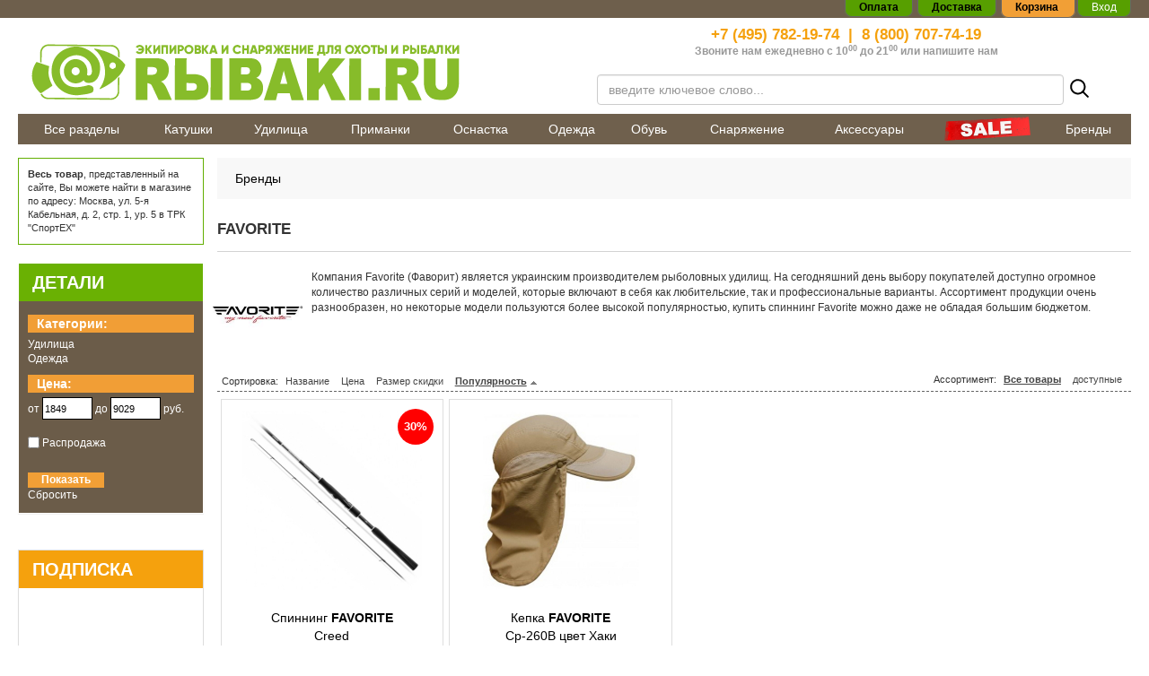

--- FILE ---
content_type: text/html; charset=utf-8
request_url: https://rybaki.ru/brands/favorite
body_size: 20330
content:
<!doctype html> 
<!--[if lt IE 7]><html class="no-js lt-ie9 lt-ie8 lt-ie7 ie6 oldie" lang="ru" dir="ltr"> <![endif]--> 
<!--[if IE 7]><html class="no-js lt-ie9 lt-ie8 ie7 oldie" lang="ru" dir="ltr"> <![endif]--> 
<!--[if IE 8]><html class="no-js lt-ie9 ie8 oldie" lang="ru" dir="ltr"> <![endif]--> 
<!--[if gt IE 8]><!--><html class="no-js" xmlns="http://www.w3.org/1999/xhtml" lang="ru" dir="ltr" prefix="og: http://ogp.me/ns#" > <!--<![endif]-->
<!doctype html> 
<!--[if lt IE 7]><html class="no-js lt-ie9 lt-ie8 lt-ie7 ie6 oldie" lang="ru" dir="ltr"> <![endif]--> 
<!--[if IE 7]><html class="no-js lt-ie9 lt-ie8 ie7 oldie" lang="ru" dir="ltr"> <![endif]--> 
<!--[if IE 8]><html class="no-js lt-ie9 ie8 oldie" lang="ru" dir="ltr"> <![endif]--> 
<!--[if gt IE 8]><!--><html class="no-js" xmlns="http://www.w3.org/1999/xhtml" lang="ru" dir="ltr" prefix="og: http://ogp.me/ns#" > <!--<![endif]-->

<head>
    <base href="https://rybaki.ru/brands/favorite" />
	<meta http-equiv="content-type" content="text/html; charset=utf-8" />
	<meta name="description" content="➡ Товары FAVORITE для рыбалки в интернет магазине Rybaki.ru ✔ низкие цены ✔ доставка по Москве и России в кратчайшие сроки ☎ 8 (800) 707-74-19" />
	<meta name="generator" content="rybaki.ru" />
	<title>Купить FAVORITE в Москве в интернет магазине Rybaki.ru</title>
	<link href="https://rybaki.ru/plugins/jshopping/fregatsearch/css/style.css" rel="stylesheet" type="text/css" />
	<link href="https://rybaki.ru/templates/rybaki/css/bootstrap.min.css?919" rel="stylesheet" type="text/css" media="all" />
	<link href="https://rybaki.ru/templates/rybaki/css/font-awesome.min.css?919" rel="stylesheet" type="text/css" media="all" />
	<link href="https://rybaki.ru/templates/rybaki/css/common.css?919" rel="stylesheet" type="text/css" media="all" />
	<link href="https://rybaki.ru/templates/rybaki/css/frontend.css?919" rel="stylesheet" type="text/css" media="all" />
	<link href="https://rybaki.ru/templates/rybaki/css/root.css?919" rel="stylesheet" type="text/css" media="all" />
	<link href="https://rybaki.ru/templates/rybaki/css/jquery.mThumbnailScroller.css?919" rel="stylesheet" type="text/css" media="all" />
	<link href="https://rybaki.ru/templates/rybaki/css/slick.css?919" rel="stylesheet" type="text/css" media="all" />
	<link href="https://rybaki.ru/templates/rybaki/html/mod_jshopping_cartajax/cartajax_module.css" rel="stylesheet" type="text/css" media="all" />
	<link href="https://rybaki.ru/modules/mod_jshopping_mrfilters/css/jquery.ui.min.css" rel="stylesheet" type="text/css" />
	<link href="https://rybaki.ru/modules/mod_jshopping_mrfilters/css/jquery.ui.min.structure.css" rel="stylesheet" type="text/css" />
	<script src="https://rybaki.ru/plugins/jshopping/fregatsearch/js/script.js" type="text/javascript"></script>
	<script src="/media/jui/js/jquery.min.js?a964e0c158f2e7ae0ef397a20150835a" type="text/javascript"></script>
	<script src="/media/jui/js/jquery-noconflict.js?a964e0c158f2e7ae0ef397a20150835a" type="text/javascript"></script>
	<script src="/media/jui/js/jquery-migrate.min.js?a964e0c158f2e7ae0ef397a20150835a" type="text/javascript"></script>
	<script src="/media/jui/js/bootstrap.min.js?a964e0c158f2e7ae0ef397a20150835a" type="text/javascript"></script>
	<script src="https://rybaki.ru/components/com_jshopping/js/jquery/jquery.media.js" type="text/javascript"></script>
	<script src="https://rybaki.ru/components/com_jshopping/js/functions.js" type="text/javascript"></script>
	<script src="https://rybaki.ru/components/com_jshopping/js/validateForm.js" type="text/javascript"></script>
	<script src="https://rybaki.ru/templates/rybaki/js/jquery.jcarousel.min.js?920" type="text/javascript" defer="defer"></script>
	<script src="https://rybaki.ru/templates/rybaki/js/slick.min.js?920" type="text/javascript" defer="defer"></script>
	<script src="https://rybaki.ru/templates/rybaki/js/general.js?920" type="text/javascript" defer="defer"></script>
	<script src="https://rybaki.ru/templates/rybaki/js/footer.js?920" type="text/javascript" defer="defer"></script>
	<script src="https://rybaki.ru/templates/rybaki/js/root.js?920" type="text/javascript" defer="defer"></script>
	<script src="https://rybaki.ru/templates/rybaki/js/scroll_lock.js?920" type="text/javascript" defer="defer"></script>
	<script src="https://cdnjs.cloudflare.com/ajax/libs/jquery-ajaxtransport-xdomainrequest/1.0.1/jquery.xdomainrequest.min.js" type="text/javascript" defer="defer"></script>
	<script src="https://rybaki.ru/templates/rybaki/html/mod_jshopping_cartajax/cartajax_module.js" type="text/javascript" defer="defer"></script>
	<script src="/plugins/system/ecommerce/assets/script.js?251201" type="text/javascript"></script>
	<script src="https://rybaki.ru/modules/mod_jshopping_mrfilters/js/jquery.ui.min.js" type="text/javascript"></script>
	<script src="https://rybaki.ru/modules/mod_jshopping_mrfilters/js/jquery.ui.touch-punch.min.js" type="text/javascript"></script>
	<script src="https://rybaki.ru/modules/mod_jshopping_mrfilters/js/mrfilters.js?217281158" type="text/javascript"></script>
	<script src="https://rybaki.ru/modules/mod_getresponse_subscribeform/js/getresponse_subscribeform.js" type="text/javascript"></script>
	<script src="https://smartcaptcha.yandexcloud.net/captcha.js?render=onload&onload=JoomlaInitYandexSmartCaptcha" defer="defer" type="text/javascript"></script>
	<script src="https://rybaki.ru/plugins/captcha/yandex_smartcaptcha/yandex_smartcaptcha.js" type="text/javascript"></script>
	<script type="text/javascript">
jQuery(function($){ initTooltips(); $("body").on("subform-row-add", initTooltips); function initTooltips (event, container) { container = container || document;$(container).find(".hasTooltip").tooltip({"html": true,"container": "body"});} });var ecommerce = ecommerce || {};ecommerce.cartaction=1;ecommerce.payment=0;ecommerce.vk_price_list_id=0;
	</script>
	<link type="text/css" rel="stylesheet" href="https://rybaki.ru/components/com_jshopping/css/cartajax.css" />
	<script type="text/javascript">
                                            var currency_code = "руб.";
                                            var format_currency = "00 Symb";
                                            var decimal_count = "0";
                                            var decimal_symbol = ".";
                                            var thousand_separator = " ";
                                         </script>
	<script type="text/javascript">
                                            var cartajax = cartajax || {};
                                            cartajax.base = "https://rybaki.ru/";
                                            cartajax.add_base = "/cart/add?ajax=1";
                                            cartajax.remove_base = "/cart/delete?ajax=1";
                                            cartajax.remove_base_wishlist = "/tovary/wishlist/delete?ajax=1";
                                            cartajax.reload_base = "/cart?ajax=1&amp;format=json";
                                            cartajax.controller = "manufacturer";
                                            cartajax.form_base = "/tovary/cartajaxattributes/?ajax=1";
                                            cartajax.buy_base = "/cart/add";
                                            cartajax.compare_base = "/tovary/addon_compare/add";
                                            cartajax.images_base = "https://rybaki.ru/images/shop/products";
                                            cartajax.decimal_count = 0;
                                            cartajax.decimal_symbol = ".";
                                            cartajax.thousand_separator = " ";
                                            cartajax.freeattributes = [];
                                         </script>
	<script type="text/javascript" src="https://rybaki.ru/components/com_jshopping/js/cartajax.js?v2102052109"> </script>
	<script type='text/javascript'>
                                            var cartajax = cartajax || {};
											var cartajax_html = '/tovary/cartajax/';
                                            var cartajax_added_product_id = null;
                                            var cartajax_window_width = 200;
                                            var cartajax_window_height = 100;
                                            cartajax.translate_not_available = "\u041d\u0435\u0442 \u0432 \u043d\u0430\u043b\u0438\u0447\u0438\u0438 \u0432\u044b\u0431\u0440\u0430\u043d\u043d\u043e\u0439 \u043e\u043f\u0446\u0438\u0438";
                                            cartajax.old_price_description = '';
                                            cartajax.show_product_in_cart_message = 0;                                            
                                            cartajax.show_popup_message = 0;
											cartajax.show_popup_message_back_close = 0;
                                            cartajax.config_add_to_wishlist = 0;
                                         </script>
	<script type="text/javascript" src="https://rybaki.ru/plugins/jshoppingproducts/cartajax/cartajax_plugin.js" > </script>
	<link type="text/css" rel="stylesheet" href="https://rybaki.ru/plugins/jshoppingproducts/cartajaxattributes/cartajaxattributes_plugin.css" />
	<script type="text/javascript">cartajax.preload_attribute_value=1;</script>
	<script type="text/javascript" src="https://rybaki.ru/plugins/jshoppingproducts/cartajaxattributes/cartajaxattributes_plugin.js"> </script>
	<meta http-equiv="X-UA-Compatible" content="IE=edge">
	<meta name="viewport" content="width=device-width, initial-scale=1.0, maximum-scale=1.0, user-scalable=0">
	<meta name="yandex-verification" content="420edca9b5ecba1c"/>
	<meta name="yandex-verification" content="e9727bc85632e8ab" />
	<meta name="google-site-verification" content="xLOtPKEHgM7z-uYcbG1mDWQPYo-QvjgFvicuow4_xp0"/>
	<meta name="google-site-verification" content="OOBH87lIGEwXEdY2x_XLyDKZ5Def3i7796KrdSJzbhQ" />
	<meta property="og:title" content="Купить FAVORITE в Москве в интернет магазине Rybaki.ru"/>
	<meta property="og:description" content="➡ Товары FAVORITE для рыбалки в интернет магазине Rybaki.ru ✔ низкие цены ✔ доставка по Москве и России в кратчайшие сроки ☎ 8 (800) 707-74-19"/>
	<meta property="og:image" content="/templates/rybaki/images/logo.png">
	<meta property="og:type" content="website"/>
	<meta property="og:url" content="https://rybaki.ru/"/>
	<link rel="apple-touch-icon" sizes="180x180" href="/templates/rybaki/images/favicon/apple-touch-icon.png">
	<link rel="icon" type="image/png" sizes="32x32" href="/templates/rybaki/images/favicon/favicon-32x32.png">
	<link rel="icon" type="image/png" sizes="16x16" href="/templates/rybaki/images/favicon/favicon-16x16.png">
	<link rel="manifest" href="/templates/rybaki/images/favicon/site.webmanifest">
	<link rel="mask-icon" href="/templates/rybaki/images/favicon/safari-pinned-tab.svg" color="#6e5f4c">
	<link rel="shortcut icon" href="/templates/rybaki/images/favicon/favicon.ico">
	<meta name="msapplication-TileColor" content="#333333">
	<meta name="msapplication-TileImage" content="/templates/rybaki/images/favicon/mstile-144x144.png">
	<meta name="msapplication-config" content="/templates/rybaki/images/favicon/browserconfig.xml">
	<meta name="theme-color" content="#6e5f4c">
	<script type="text/javascript" src="https://rybaki.ru/modules/mod_adv_jshopping_cartajax/cartajax_adv_module.js?v218181430"> </script>
	<link href="https://rybaki.ru/modules/mod_adv_jshopping_cartajax/css/style.css" rel="stylesheet" rel="stylesheet" type="text/css">
	<script type="text/javascript">
                            const cartSettings = {
                                refreshLink: "/cart/refresh?ajax=1",
                                removeLink: "/cart/delete?ajax=1",
                                addLink: "/cart/add?ajax=1",
                                price: " руб.",
                                checkoutLink: "https://rybaki.ru/checkout/step2"
                            }        
         </script>

            <link rel="stylesheet" type="text/css"
              href="/templates/rybaki/css/item.css" media="all">
    </head>
<body>

<div id="topBrownBack"></div>
<div id="header-container">
    <div>
        <div class="center-block maxWidth right">
            <div class="topSystemMenu">
                <span><a href="/payment/" rel="nofollow"><strong>Оплата</strong></a></span> <span><a href="/dostavka/"
                                                                                                     rel="nofollow"><strong>Доставка</strong></a></span>
                <span id="theBasket" data-majc-action="open"> Корзина <span data-majc-counter=""></span> </span>
                                    <span class="loginf">
                            <a style="color: #fff;" rel="nofollow" data-toggle="modal" data-target="#userModal"
                               class="loginform">Вход</a></span>
                            </div>
        </div>
    </div>
</div>
<header class="center-block maxWidth">
    <div class="container-fluid">
        <div class="row">
            <div class="col-xs-12 col-sm-6 col-md-6">
                <a href="/" title="Rybaki.ru - Все для современной рыбалки" id="logo"
                   class="text-center newYear"> <img
                            src="/templates/rybaki/images/logo.png"
                            alt="Rybaki.ru" title="Rybaki.ru" class="img-responsive"/></a>
            </div>
            <div class="col-xs-12 col-sm-6 col-md-6 text-center">
                <div id="contactPhone">
                    <div>
                        <span><a href="tel:+74957821974">+7 (495) 782-19-74</a></span>&nbsp; | &nbsp;<span><a
                                    href="tel:88007077419">8 (800) 707-74-19</a></span>
                    </div>
                    <div>Звоните нам ежедневно с 10<sup>00</sup> до 21<sup>00</sup><span> </span>или <a
                                href="/contact-us/">напишите нам</a></div>
                </div>
                <div id="searchContainer" data-handler="mod-search">
    <form name="searchForm" class="form-horizontal ff_search_form" method="get"
          action="/tovary/search/result"
          onsubmit="return isEmptyValue(jQuery('#jshop_search').val())">
        <div class="form-group--flex">
            <div class="input-100">
                <input type="text" data-handler="search-input"
                       placeholder="введите ключевое слово..."
                       class="inputbox form-control ff_search_area"
                       name="search" id="jshop_search"
                       autocomplete="off"
                       value=""/>
            </div>
            <button class="reset-button p5">
                <svg width="25" height="25" viewBox="0 0 25 25" fill="none" xmlns="http://www.w3.org/2000/svg">
                    <path d="M10.7954 3.125C9.27835 3.125 7.79535 3.57486 6.53396 4.4177C5.27257 5.26053 4.28943 6.45849 3.70888 7.86007C3.12832 9.26166 2.97642 10.8039 3.27239 12.2918C3.56835 13.7797 4.29889 15.1465 5.37161 16.2192C6.44434 17.2919 7.81108 18.0225 9.29899 18.3184C10.7869 18.6144 12.3292 18.4625 13.7308 17.8819C15.1323 17.3014 16.3303 16.3183 17.1731 15.0569C18.016 13.7955 18.4658 12.3125 18.4658 10.7954C18.4657 8.76113 17.6575 6.81021 16.2191 5.37175C14.7806 3.9333 12.8297 3.12513 10.7954 3.125V3.125Z" stroke="black" stroke-width="2" stroke-miterlimit="10"/>
                    <path d="M16.5195 16.5176L21.8765 21.8745" stroke="black" stroke-width="2" stroke-miterlimit="10" stroke-linecap="round"/>
                </svg>

            </button>
            <div class="lds-dual-ring"></div>
        </div>
            </form>
    <div class="mod-search-result"></div>
    <div class="search-page__overlay"></div>
    <div class="search-popup-toggle">
        <div class="search-popup-toggle__item-icon">
            <svg width="30" height="30" fill="none" xmlns="http://www.w3.org/2000/svg">
                <path d="M19.375 17.5h-.988l-.35-.337A8.089 8.089 0 0020 11.875a8.125 8.125 0 00-8.125-8.125 8.125 8.125 0 00-8.125 8.125A8.125 8.125 0 0011.875 20a8.089 8.089 0 005.288-1.962l.337.35v.987l6.25 6.238 1.863-1.863-6.238-6.25zm-7.5 0a5.617 5.617 0 01-5.625-5.625 5.617 5.617 0 015.625-5.625 5.617 5.617 0 015.625 5.625 5.617 5.617 0 01-5.625 5.625z"
                      fill="#333"></path>
            </svg>
        </div>
        <div class="search-popup-toggle__item-name">Поиск</div>
    </div>
</div>

<div class="search-popup">
    <div class="search-popup__header-mobile">
        <div class="search-popup__header-mobile-text">Поиск по сайту</div>
        <button class="search-popup__close reset-button">
            <svg width="29" height="29" fill="none" xmlns="http://www.w3.org/2000/svg">
                <path stroke="#85838C" stroke-width="2" d="M7.053 21.195L21.195 7.053M7.179 6.963l14.142 14.142"></path>
            </svg>
        </button>
    </div>
    <form class="search-popup__form" action="https://rybaki.ru/poisk/result" method="get" data-handler="mod-search">
        <div class="search-popup__wrap-input">
            <input class="search-popup__input" name="search" data-handler="search-input" type="search" autocomplete="off" placeholder="Поиск по сайту"/>
            <button class="search-popup__submit">
                <svg width="15" height="15" fill="none" xmlns="http://www.w3.org/2000/svg">
                    <path d="M6.477 1.875a4.602 4.602 0 100 9.204 4.602 4.602 0 000-9.204v0z" stroke="#fff" stroke-width="2" stroke-miterlimit="10"></path>
                    <path d="M9.91 9.91l3.215 3.215" stroke="#fff" stroke-width="2" stroke-miterlimit="10" stroke-linecap="round"></path>
                </svg>
            </button>
            <div class="lds-dual-ring"></div>
        </div>
        <div class="search-popup__result-wrap mod-search-result">

        </div>
    </form>
</div>

            </div>
        </div>
    </div>
</header>
<div class="center-block maxWidth" id="topMenuParentContainer">
    <div class="container-fluid">
        <div class="row topMenuContainer">
                            
<nav class="visible-lg" role="navigation" id="top-navbar">
    <ul class="nav menu">
		<li class="item-125 items-level1"><a href="/tovary" >Все разделы</a></li><li class="item-126 deeper items-level1 parent"><a href="/katushki" >Катушки</a><ul class='l2 withL3 level2 collapse navbar-collapse'><div class='l2Container'><div class="randomProduct hidden-xs hidden-sm">

	 <div>
		 <a href="/tovary/katushka-bezynertsionnaya-shimano-20-stella-sw">
			 <img class="jshop_img jch-lazyload" src="[data-uri]" data-src="https://rybaki.ru/images/shop/products/thumb_R7RcCzgo62BzG1ve.jpg" alt="Катушка безынерционная SHIMANO 20 Stella SW 4000HG" /><noscript><img class="jshop_img" src="https://rybaki.ru/images/shop/products/thumb_R7RcCzgo62BzG1ve.jpg" alt="Катушка безынерционная SHIMANO 20 Stella SW 4000HG" /></noscript>
		 <div class="itemHeader">Катушка безынерционная SHIMANO 20 Stella SW 4000HG</div>
		 <div class="itemPrice">119 389 руб.</div>
		 
		 </a>
		 

</div>

</div><div class='newmenuu'><div class='inMenusTabs'><div class='content'><div class='tabs'><div class='current'><a href='/katushki'>Все товары</a></div></div><div class='row'></div>
	        
	        
	        
	        <div class='row'><li class="item-138 deeper items-level2 parent"><a href="/katushki/bezynertsionnye" >Безынерционные</a><ul class='l3 wSubs level3'><li class="item-139 items-level3"><a href="/katushki/bezynertsionnye/s-baitranerom" >С байтранером</a></li><li class="item-140 items-level3"><a href="/katushki/bezynertsionnye/s-zadnim-friktsionom" >С задним фрикционом</a></li><li class="item-141 items-level3"><a href="/katushki/bezynertsionnye/s-perednim-friktsionom" class=" bold-text">С передним фрикционом</a></li> </ul></li><li class="item-146 items-level2"><a href="/katushki/nakhlystovye" >Нахлыстовые</a></li><li class="item-142 deeper items-level2 parent"><a href="/katushki/multiplikatornye" >Мультипликаторные</a><ul class='l3 wSubs level3'><li class="item-143 items-level3"><a href="/katushki/multiplikatornye/klassicheskie" >Классические</a></li><li class="item-226 items-level3"><a href="/katushki/multiplikatornye/nizkoprofilnye" class=" bold-text">Низкопрофильные</a></li> </ul></li><li class="item-6569 items-level2"><a href="/katushki/inertsionnye" >Инерционные</a></li><li class="item-147 items-level2"><a href="/katushki/zapchasti" >Запчасти</a></li><li class="item-148 items-level2"><a href="/katushki/serfovye" >Серфовые</a></li></div></div></div></div></div><li class='brands hidden-xs hidden-sm'></li> </ul></li><li class="item-127 deeper items-level1 parent"><a href="/udilisha" >Удилища</a><ul class='l2 withL3 level2 collapse navbar-collapse'><div class='l2Container'><div class="randomProduct hidden-xs hidden-sm">

	 <div>
		 <a href="/tovary/spinning-major-craft-grand-soul">
			 <img class="jshop_img jch-lazyload" src="[data-uri]" data-src="https://rybaki.ru/images/shop/products/thumb_AOF0lhSGPtEFiLvJ.jpg" alt="Спиннинг MAJOR CRAFT Grand Soul 842H тест 14 - 56 г" /><noscript><img class="jshop_img" src="https://rybaki.ru/images/shop/products/thumb_AOF0lhSGPtEFiLvJ.jpg" alt="Спиннинг MAJOR CRAFT Grand Soul 842H тест 14 - 56 г" /></noscript>
		 <div class="itemHeader">Спиннинг MAJOR CRAFT Grand Soul 842H тест 14 - 56 г</div>
		 <div class="itemPrice">41 479 руб.</div>
		 
		 </a>
		 

</div>

</div><div class='newmenuu'><div class='inMenusTabs'><div class='content'><div class='tabs'><div class='current'><a href='/udilisha'>Все товары</a></div></div><div class='row'></div>
	        
	        
	        
	        <div class='row'><li class="item-149 deeper items-level2 parent"><a href="/udilisha/spinningovye" >Спиннинговые</a><ul class='l3 wSubs level3'><li class="item-150 items-level3"><a href="/udilisha/spinningovye/kastingovye" >Кастинговые</a></li><li class="item-151 items-level3"><a href="/udilisha/spinningovye/klassicheskie" >Классические</a></li><li class="item-9082 items-level3"><a href="/udilisha/spinningovye/zimnie" >Зимние</a></li> </ul></li><li class="item-152 deeper items-level2 parent"><a href="/udilisha/poplavochnye" >Поплавочные</a><ul class='l3 wSubs level3'><li class="item-153 items-level3"><a href="/udilisha/poplavochnye/bolonskie" >Болонские</a></li><li class="item-154 items-level3"><a href="/udilisha/poplavochnye/matchevye" >Матчевые</a></li><li class="item-155 items-level3"><a href="/udilisha/poplavochnye/makhovye" >Маховые</a></li><li class="item-6939 items-level3"><a href="/udilisha/poplavochnye/shtekernye" >Штекерные</a></li> </ul></li><li class="item-156 deeper items-level2 parent"><a href="/udilisha/donnye" >Донные</a><ul class='l3 wSubs level3'><li class="item-157 items-level3"><a href="/udilisha/donnye/karpovye" >Карповые</a></li><li class="item-158 items-level3"><a href="/udilisha/donnye/serfovye" >Серфовые</a></li><li class="item-159 items-level3"><a href="/udilisha/donnye/spetsialnye" >Специальные</a></li><li class="item-160 items-level3"><a href="/udilisha/donnye/fidernye-i-pikernye" >Фидерные и пикерные</a></li> </ul></li><li class="item-161 items-level2"><a href="/udilisha/nakhlystovye" >Нахлыстовые</a></li><li class="item-6570 items-level2"><a href="/udilisha/lodochnye" >Бортовые</a></li><li class="item-163 items-level2"><a href="/udilisha/zimnie" >Зимние</a></li><li class="item-162 deeper items-level2 parent"><a href="/udilisha/zapchasti" >Запчасти и комплектующие</a><ul class='l3 wSubs level3'><li class="item-9274 items-level3"><a href="/udilisha/zapchasti/blanki" >Бланки</a></li><li class="item-9275 items-level3"><a href="/udilisha/zapchasti/vershinki" >Вершинки</a></li><li class="item-9276 items-level3"><a href="/udilisha/zapchasti/komeli" >Комели</a></li><li class="item-9277 items-level3"><a href="/udilisha/zapchasti/raznoe" >Разное</a></li> </ul></li><li class="item-9117 items-level2"><a href="/udilisha/kastingovye" >Кастинговые</a></li></div></div></div></div></div><li class='brands hidden-xs hidden-sm'></li> </ul></li><li class="item-128 deeper items-level1 parent"><a href="/primanki" >Приманки</a><ul class='l2 withL3 level2 collapse navbar-collapse'><div class='l2Container'><div class="randomProduct hidden-xs hidden-sm">

	 <div>
		 <a href="/tovary/mormyshka-lucky-john-shar-otv-kembr">
			 <img class="jshop_img jch-lazyload" src="[data-uri]" data-src="https://rybaki.ru/images/shop/products/thumb_jfpF01ceosDnP2uC.jpg" alt="Мормышка вольфрамовая LUCKY JOHN Шар С Отв.И Кембр. 060/B" /><noscript><img class="jshop_img" src="https://rybaki.ru/images/shop/products/thumb_jfpF01ceosDnP2uC.jpg" alt="Мормышка вольфрамовая LUCKY JOHN Шар С Отв.И Кембр. 060/B" /></noscript>
		 <div class="itemHeader">Мормышка вольфрамовая LUCKY JOHN Шар С Отв.И Кембр. 060/B</div>
		 <div class="itemPrice">85 руб.</div>
		 
		 </a>
		 

</div>

</div><div class='newmenuu'><div class='inMenusTabs'><div class='content'><div class='tabs'><div class='current'><a href='/primanki'>Все товары</a></div></div><div class='row'></div>
	        
	        
	        
	        <div class='row'><li class="item-164 deeper items-level2 parent"><a href="/primanki/blesny" >Блесны</a><ul class='l3 wSubs level3'><li class="item-165 items-level3 parent"><a href="/primanki/blesny/vrashayushiesya" >Вращающиеся</a></li><li class="item-207 items-level3"><a href="/primanki/blesny/koleblyushiesya" >Колеблющиеся</a></li><li class="item-6587 items-level3"><a href="/primanki/blesny/pilkernie" >Пилькерные</a></li><li class="item-208 items-level3"><a href="/primanki/blesny/nabory" >Наборы</a></li> </ul></li><li class="item-209 deeper items-level2 parent"><a href="/primanki/voblery" >Воблеры</a><ul class='l3 wSubs level3'><li class="item-210 items-level3"><a href="/primanki/voblery/bezlopastnye" >Безлопастные</a></li><li class="item-215 items-level3 parent"><a href="/primanki/voblery/dzherkbeity" >Джеркбейты</a></li><li class="item-216 items-level3 parent"><a href="/primanki/voblery/minnou" >Минноу</a></li><li class="item-217 items-level3 parent"><a href="/primanki/voblery/shady-krenki" >Шады - крэнки</a></li><li class="item-4019 items-level3"><a href="/primanki/voblery/poverkhnostnye" >Поверхностные</a></li><li class="item-9091 items-level3 parent"><a href="/primanki/voblery/dlya-trollinga" >Для троллинга</a></li> </ul></li><li class="item-214 deeper items-level2 parent"><a href="/primanki/dzhigovye" >Мягкие</a><ul class='l3 wSubs level3'><li class="item-220 items-level3"><a href="/primanki/dzhigovye/silikonovye" class=" bold-text">Силиконовые</a></li><li class="item-219 items-level3"><a href="/primanki/dzhigovye/porolonovye" >Поролоновые</a></li> </ul></li><li class="item-211 items-level2"><a href="/primanki/spinerbeity" >Спинербейты</a></li><li class="item-222 deeper items-level2 parent"><a href="/primanki/nasadki" >Прикормки, насадки и аттрактанты</a><ul class='l3 wSubs level3'><li class="item-6576 items-level3"><a href="/primanki/nasadki/prikormki" >Прикормки</a></li><li class="item-6573 items-level3"><a href="/primanki/nasadki/forelevaya-pasta" >Форелевая паста</a></li><li class="item-223 items-level3"><a href="/primanki/nasadki/silikonovaya-kukuruza" >Силиконовая кукуруза</a></li><li class="item-6577 items-level3"><a href="/primanki/nasadki/aromatizatory-i-atraktanty" >Ароматизаторы и атрактанты</a></li> </ul></li><li class="item-225 deeper items-level2 parent"><a href="/primanki/zimnie" >Зимние приманки</a><ul class='l3 wSubs level3'><li class="item-213 items-level3"><a href="/primanki/zimnie/mormyshki" >Мормышки</a></li><li class="item-212 items-level3"><a href="/primanki/zimnie/balansiry" >Балансиры</a></li><li class="item-9062 items-level3"><a href="/primanki/zimnie/zimnie-blesny" >Зимние блесны</a></li> </ul></li><li class="item-224 items-level2"><a href="/primanki/myshi" >Мыши,крысы,утки</a></li><li class="item-6574 items-level2"><a href="/primanki/mandula-flazhok" >Мандула/флажок</a></li><li class="item-6575 items-level2"><a href="/primanki/boily" >Бойлы</a></li><li class="item-9036 items-level2"><a href="/primanki/viby" >Вибы</a></li><li class="item-9605 items-level2"><a href="/primanki/tejlspinnery" >Тейлспиннеры</a></li></div></div></div></div></div><li class='brands hidden-xs hidden-sm'></li> </ul></li><li class="item-129 deeper items-level1 parent"><a href="/osnastka" >Оснастка</a><ul class='l2 withL3 level2 collapse navbar-collapse'><div class='l2Container'><div class="randomProduct hidden-xs hidden-sm">

	 <div>
		 <a href="/tovary/dzhig-golovka-hayabusa-spinner-fs206">
			 <img class="jshop_img jch-lazyload" src="[data-uri]" data-src="https://rybaki.ru/images/shop/products/thumb_nbN4YhB7hjjImJkT.jpg" alt="Джиг-Головка HAYABUSA Спиннер FS206 №1 7 г (2 шт.)" /><noscript><img class="jshop_img" src="https://rybaki.ru/images/shop/products/thumb_nbN4YhB7hjjImJkT.jpg" alt="Джиг-Головка HAYABUSA Спиннер FS206 №1 7 г (2 шт.)" /></noscript>
		 <div class="itemHeader">Джиг-Головка HAYABUSA Спиннер FS206 №1 7 г (2 шт.)</div>
		 <div class="itemPrice">509 руб.</div>
		 
		 </a>
		 

</div>

</div><div class='newmenuu'><div class='inMenusTabs'><div class='content'><div class='tabs'><div class='current'><a href='/osnastka'>Все товары</a></div></div><div class='row'></div>
	        
	        
	        
	        <div class='row'><li class="item-229 deeper items-level2 parent"><a href="/osnastka/kryuchki" >Крючки</a><ul class='l3 wSubs level3'><li class="item-235 items-level3"><a href="/osnastka/kryuchki/odinarnye" >Одинарные</a></li><li class="item-230 items-level3"><a href="/osnastka/kryuchki/dvoiniki" >Двойники</a></li><li class="item-238 items-level3"><a href="/osnastka/kryuchki/troiniki" >Тройники</a></li><li class="item-236 items-level3"><a href="/osnastka/kryuchki/ofsetnye" >Офсетные</a></li><li class="item-231 items-level3"><a href="/osnastka/kryuchki/dzhigovye" >Джиговые</a></li><li class="item-232 items-level3"><a href="/osnastka/kryuchki/karpovye" >Карповые</a></li><li class="item-234 items-level3"><a href="/osnastka/kryuchki/nezatseplyaiki" >Незацепляйки</a></li><li class="item-237 items-level3"><a href="/osnastka/kryuchki/s-povodkom" >С поводком</a></li><li class="item-9384 items-level3"><a href="/osnastka/kryuchki/prishchepka" >Прищепка</a></li><li class="item-9385 items-level3"><a href="/osnastka/kryuchki/samopodsekayushchie" >Самоподсекающие</a></li> </ul></li><li class="item-239 deeper items-level2 parent"><a href="/osnastka/leski-i-shnury" >Лески и шнуры</a><ul class='l3 wSubs level3'><li class="item-242 items-level3 parent"><a href="/osnastka/leski-i-shnury/pletenki" >Плетеные шнуры</a></li><li class="item-240 items-level3 parent"><a href="/osnastka/leski-i-shnury/monoleski" >Монолески</a></li><li class="item-241 items-level3 parent"><a href="/osnastka/leski-i-shnury/nakhlystovye-shnury" >Нахлыстовые шнуры</a></li><li class="item-494 items-level3"><a href="/osnastka/leski-i-shnury/flyurokarbon" class=" bold-text">Флюрокарбон</a></li> </ul></li><li class="item-244 deeper items-level2 parent"><a href="/osnastka/gruzila" >Груза/джиги</a><ul class='l3 wSubs level3'><li class="item-6578 items-level3"><a href="/osnastka/gruzila/gruza" >Груза</a></li><li class="item-7099 items-level3"><a href="/osnastka/gruzila/gruza-razbornye" >Разборные (чебурашки)</a></li><li class="item-7098 items-level3 parent"><a href="/osnastka/gruzila/dzhig-golovki" >Джиг-головки</a></li><li class="item-7100 items-level3"><a href="/osnastka/gruzila/volframovye" >Вольфрамовые</a></li><li class="item-7101 items-level3"><a href="/osnastka/gruzila/gotovye-osnastki" >Готовые оснастки</a></li> </ul></li><li class="item-250 deeper items-level2 parent"><a href="/osnastka/poplavki" >Поплавки</a><ul class='l3 wSubs level3'><li class="item-9083 items-level3"><a href="/osnastka/poplavki/ogruzhennye" >Огруженные</a></li><li class="item-9084 items-level3 parent"><a href="/osnastka/poplavki/dlya-lovli-na-zhivtsa" >Для ловли на живца</a></li><li class="item-9378 items-level3"><a href="/osnastka/poplavki/ploskie" >Плоские</a></li><li class="item-9379 items-level3"><a href="/osnastka/poplavki/s-kameroj" >С камерой</a></li><li class="item-9380 items-level3"><a href="/osnastka/poplavki/samopodsekayushchie" >Самоподсекающие</a></li><li class="item-9381 items-level3"><a href="/osnastka/poplavki/svetyashchiesya" >Светящиеся</a></li> </ul></li><li class="item-251 items-level2"><a href="/osnastka/raznye" >Разные</a></li><li class="item-228 items-level2"><a href="/osnastka/vertlyuzhki-zastezhki-furnitura" >Вертлюжки застежки фурнитура</a></li><li class="item-246 deeper items-level2 parent"><a href="/osnastka/kormushki" >Кормушки</a><ul class='l3 wSubs level3'><li class="item-6579 items-level3"><a href="/osnastka/kormushki/bez-ogruzki" >Без огрузки</a></li><li class="item-6580 items-level3"><a href="/osnastka/kormushki/ogruzhennye" >Огруженные</a></li> </ul></li><li class="item-249 deeper items-level2 parent"><a href="/osnastka/povodki" >Поводки</a><ul class='l3 wSubs level3'><li class="item-243 items-level3"><a href="/osnastka/povodki/povodkovyi-material" >Поводковый материал</a></li><li class="item-9102 items-level3 parent"><a href="/osnastka/povodki/otvodnye" >Отводные</a></li> </ul></li> </ul></li><li class="item-131 deeper items-level1 parent"><a href="/odezhda" >Одежда</a><ul class='l2 withL3 level2 collapse navbar-collapse'><div class='l2Container'><div class="randomProduct hidden-xs hidden-sm">

	 <div>
		 <a href="/tovary/perchatki-simms-bugstopper-sunglove-tsvet-hex-flo-camo-steel">
			 <img class="jshop_img jch-lazyload" src="[data-uri]" data-src="https://rybaki.ru/images/shop/products/thumb_EjDs5JBY7PJZlatH.jpg" alt="Перчатки SIMMS Bugstopper Sunglove цвет Hex Flo Camo Steel" /><noscript><img class="jshop_img" src="https://rybaki.ru/images/shop/products/thumb_EjDs5JBY7PJZlatH.jpg" alt="Перчатки SIMMS Bugstopper Sunglove цвет Hex Flo Camo Steel" /></noscript>
		 <div class="itemHeader">Перчатки SIMMS Bugstopper Sunglove цвет Hex Flo Camo Steel</div>
		 <div class="itemPrice">8 619 руб.</div>
		 
		 </a>
		 

</div>

</div><div class='newmenuu'><div class='inMenusTabs'><div class='content'><div class='tabs'><div class='current'><a href='/odezhda'>Все товары</a></div></div><div class='row'></div>
	        
	        
	        
	        <div class='row'><li class="item-275 deeper items-level2 parent"><a href="/odezhda/verkh" >Верх</a><ul class='l3 wSubs level3'><li class="item-7125 items-level3"><a href="/odezhda/verkh/zhilety" >Жилеты</a></li><li class="item-7124 items-level3"><a href="/odezhda/verkh/kostyumy-i-kombinezony" >Костюмы и комбинезоны</a></li><li class="item-7122 items-level3"><a href="/odezhda/verkh/kurtki-i-vetrovki" >Куртки и ветровки</a></li><li class="item-7123 items-level3"><a href="/odezhda/verkh/tolstovki-i-dzhempery" >Толстовки и джемперы</a></li><li class="item-276 items-level3"><a href="/odezhda/verkh/uteplennie-kurtki" >Утепленные куртки</a></li><li class="item-265 items-level3"><a href="/odezhda/verkh/futbolki-polo-i-tolstovki" >Футболки рубашки поло</a></li> </ul></li><li class="item-4016 deeper items-level2 parent"><a href="/odezhda/niz" >Низ</a><ul class='l3 wSubs level3'><li class="item-4018 items-level3"><a href="/odezhda/niz/bryuki-i-kombinezony" >Брюки и комбинезоны</a></li><li class="item-6585 items-level3"><a href="/odezhda/niz/polukombinezony" >Полукомбинезоны</a></li><li class="item-6586 items-level3"><a href="/odezhda/niz/shorty-i-trusy" >Шорты и трусы</a></li><li class="item-4017 items-level3"><a href="/odezhda/niz/noski" >Носки</a></li> </ul></li><li class="item-7127 deeper items-level2 parent"><a href="/odezhda/aksessuary" >Аксессуары</a><ul class='l3 wSubs level3'><li class="item-266 items-level3"><a href="/odezhda/aksessuary/golovnye-ubory" >Головные уборы</a></li><li class="item-268 items-level3"><a href="/odezhda/aksessuary/remni-i-podtyazhki" >Ремни и подтяжки</a></li><li class="item-267 items-level3"><a href="/odezhda/aksessuary/perchatki" >Перчатки варежки рукавицы</a></li><li class="item-274 items-level3"><a href="/odezhda/aksessuary/sharfy" >Шарфы и балаклавы</a></li><li class="item-7615 items-level3"><a href="/odezhda/aksessuary/prochee" >Прочее</a></li> </ul></li><li class="item-4024 deeper items-level2 parent"><a href="/odezhda/zabrodnaya-amunitsiya" >Забродная амуниция</a><ul class='l3 wSubs level3'><li class="item-8894 items-level3"><a href="/odezhda/zabrodnaya-amunitsiya/aksessuary" >Аксессуары</a></li><li class="item-271 items-level3"><a href="/odezhda/zabrodnaya-amunitsiya/kurtki-zabrodnye" >Куртки забродные</a></li><li class="item-273 items-level3"><a href="/odezhda/zabrodnaya-amunitsiya/veidersy" >Вейдерсы</a></li> </ul></li><li class="item-264 items-level2"><a href="/odezhda/termobele" >Термобелье</a></li><li class="item-263 items-level2"><a href="/odezhda/sredstva-dlya-ukhoda" >Средства для ухода</a></li></div></div></div></div></div><li class='brands hidden-xs hidden-sm'></li> </ul></li><li class="item-132 deeper items-level1 parent"><a href="/obuv" >Обувь</a><ul class='l2 withL3 level2 collapse navbar-collapse'><div class='l2Container'><div class="randomProduct hidden-xs hidden-sm">

	 <div>
		 <a href="/tovary/sapogi-rocky-core-chore-10-tsvet-korichnevyj">
			 <img class="jshop_img jch-lazyload" src="[data-uri]" data-src="https://rybaki.ru/images/shop/products/thumb_mqNHZrYjtJoh4JyI.jpg" alt="Сапоги ROCKY Core Chore 10&quot; цвет Коричневый" /><noscript><img class="jshop_img" src="https://rybaki.ru/images/shop/products/thumb_mqNHZrYjtJoh4JyI.jpg" alt="Сапоги ROCKY Core Chore 10&quot; цвет Коричневый" /></noscript>
		 <div class="itemHeader">Сапоги ROCKY Core Chore 10" цвет Коричневый</div>
		 <div class="itemPrice">8 609 руб.</div>
		 
		 </a>
		 

</div>

</div><div class='newmenuu'><div class='inMenusTabs'><div class='content'><div class='tabs'><div class='current'><a href='/obuv'>Все товары</a></div></div><div class='row'></div>
	        
	        
	        
	        <div class='row'><li class="item-287 items-level2"><a href="/obuv/getry" >Гетры</a></li><li class="item-6601 items-level2"><a href="/obuv/zabrodnye-botinki" >Забродные ботинки</a></li><li class="item-278 items-level2"><a href="/obuv/zimnie-botinki" >Зимняя обувь</a></li><li class="item-288 items-level2"><a href="/obuv/gorodskie-botinki" >Городские ботинки</a></li><li class="item-279 items-level2"><a href="/obuv/okhotnichi-botinki" >Охотничья обувь</a></li><li class="item-281 items-level2"><a href="/obuv/sapogi" >Сапоги</a></li><li class="item-286 items-level2"><a href="/obuv/sredstva-po-ukhodu" >Средства по уходу</a></li><li class="item-285 items-level2"><a href="/obuv/shnurki" >Шнурки</a></li><li class="item-277 items-level2"><a href="/obuv/gornye-botinki" >Горные ботинки</a></li><li class="item-282 items-level2"><a href="/obuv/krossovki" >Кроссовки</a></li><li class="item-284 items-level2"><a href="/obuv/stelki" >Стельки</a></li><li class="item-280 items-level2"><a href="/obuv/trekkingovye-botinki" >Треккинговая обувь</a></li></div></div></div></div></div><li class='brands hidden-xs hidden-sm'></li> </ul></li><li class="item-133 deeper items-level1 parent"><a href="/snaryazhenie" >Снаряжение</a><ul class='l2 withL3 level2 collapse navbar-collapse'><div class='l2Container'><div class="randomProduct hidden-xs hidden-sm">

	 <div>
		 <a href="/tovary/zevnik-steel-1540-00">
			 <img class="jshop_img jch-lazyload" src="[data-uri]" data-src="https://rybaki.ru/images/shop/products/thumb_RwhUkuyZhRdBRKGt.jpg" alt="Зевник STEEL 1540.00" /><noscript><img class="jshop_img" src="https://rybaki.ru/images/shop/products/thumb_RwhUkuyZhRdBRKGt.jpg" alt="Зевник STEEL 1540.00" /></noscript>
		 <div class="itemHeader">Зевник STEEL 1540.00</div>
		 <div class="itemPrice">149 руб.</div>
		 
		 </a>
		 

</div>

</div><div class='newmenuu'><div class='inMenusTabs'><div class='content'><div class='tabs'><div class='current'><a href='/snaryazhenie'>Все товары</a></div></div><div class='row'></div>
	        
	        
	        
	        <div class='row'><li class="item-289 deeper items-level2 parent"><a href="/snaryazhenie/rybolovnoe-snaryazhenie" >Рыболовное снаряжение</a><ul class='l3 wSubs level3'><li class="item-290 items-level3"><a href="/snaryazhenie/rybolovnoe-snaryazhenie/aksessuary" >Аксессуары</a></li><li class="item-4028 items-level3"><a href="/snaryazhenie/rybolovnoe-snaryazhenie/instrument" >Инструмент</a></li><li class="item-4027 items-level3"><a href="/snaryazhenie/rybolovnoe-snaryazhenie/korobki" >Коробки</a></li><li class="item-8805 items-level3 parent"><a href="/snaryazhenie/rybolovnoe-snaryazhenie/palatki" >Палатки</a></li><li class="item-8699 items-level3"><a href="/snaryazhenie/rybolovnoe-snaryazhenie/podstavki" >Подставки</a></li><li class="item-292 items-level3"><a href="/snaryazhenie/rybolovnoe-snaryazhenie/stoiki" >Стойки</a></li><li class="item-8695 items-level3"><a href="/snaryazhenie/rybolovnoe-snaryazhenie/podsacheki" >Подсачеки</a></li><li class="item-8697 items-level3"><a href="/snaryazhenie/rybolovnoe-snaryazhenie/ryukzaki" >Рюкзаки</a></li><li class="item-291 items-level3 parent"><a href="/snaryazhenie/rybolovnoe-snaryazhenie/sadki" >Садки</a></li><li class="item-4023 items-level3"><a href="/snaryazhenie/rybolovnoe-snaryazhenie/sumki" >Сумки</a></li><li class="item-8696 items-level3"><a href="/snaryazhenie/rybolovnoe-snaryazhenie/tubusy" >Тубусы</a></li><li class="item-294 items-level3"><a href="/snaryazhenie/rybolovnoe-snaryazhenie/chekhly" >Чехлы</a></li><li class="item-8698 items-level3 parent"><a href="/snaryazhenie/rybolovnoe-snaryazhenie/yashchiki" >Ящики</a></li> </ul></li><li class="item-296 deeper items-level2 parent"><a href="/snaryazhenie/turisticheskoe-snaryazhenie" >Туристическое снаряжение</a><ul class='l3 wSubs level3'><li class="item-6592 items-level3"><a href="/snaryazhenie/turisticheskoe-snaryazhenie/aksessuary-k-gorelkam" >Аксессуары к горелкам</a></li><li class="item-6593 items-level3"><a href="/snaryazhenie/turisticheskoe-snaryazhenie/vilki-i-lozhki" >Вилки и ложки</a></li><li class="item-6594 items-level3"><a href="/snaryazhenie/turisticheskoe-snaryazhenie/gazovye-gorelki-i-ballony" >Газовые горелки и баллоны</a></li><li class="item-6595 items-level3"><a href="/snaryazhenie/turisticheskoe-snaryazhenie/gazovye-lampy" >Газовые лампы</a></li><li class="item-299 items-level3"><a href="/snaryazhenie/turisticheskoe-snaryazhenie/multiinstrumenty" >Мультиинструменты</a></li><li class="item-298 items-level3"><a href="/snaryazhenie/turisticheskoe-snaryazhenie/mebel" >Мебель</a></li><li class="item-300 items-level3 parent"><a href="/snaryazhenie/turisticheskoe-snaryazhenie/nozhi" >Ножи</a></li><li class="item-6596 items-level3"><a href="/snaryazhenie/turisticheskoe-snaryazhenie/nabory-posudy" >Посуда и наборы</a></li><li class="item-6598 items-level3"><a href="/snaryazhenie/turisticheskoe-snaryazhenie/prochee" >Прочее</a></li><li class="item-6599 items-level3"><a href="/snaryazhenie/turisticheskoe-snaryazhenie/reppelenty" >Реппеленты спреи мази</a></li><li class="item-4022 items-level3"><a href="/snaryazhenie/turisticheskoe-snaryazhenie/sumki-i-ryukzaki" >Сумки и рюкзаки</a></li><li class="item-302 items-level3"><a href="/snaryazhenie/turisticheskoe-snaryazhenie/termosy" >Термосы</a></li><li class="item-301 items-level3"><a href="/snaryazhenie/turisticheskoe-snaryazhenie/termokruzhki" >Термокружки и термобутылки</a></li><li class="item-6600 items-level3"><a href="/snaryazhenie/turisticheskoe-snaryazhenie/kholodilniki" >Холодильники</a></li><li class="item-303 items-level3 parent"><a href="/snaryazhenie/turisticheskoe-snaryazhenie/fonari" >Фонари</a></li><li class="item-304 items-level3"><a href="/snaryazhenie/turisticheskoe-snaryazhenie/fonari-kempingovye" >Фонари кемпинговые</a></li><li class="item-305 items-level3"><a href="/snaryazhenie/turisticheskoe-snaryazhenie/fonari-nalobnye" >Фонари налобные</a></li><li class="item-297 items-level3"><a href="/snaryazhenie/turisticheskoe-snaryazhenie/butylki" >Фляжки</a></li><li class="item-306 items-level3"><a href="/snaryazhenie/turisticheskoe-snaryazhenie/chashki-i-kruzhki" >Чашки и кружки</a></li> </ul></li><li class="item-309 deeper items-level2 parent"><a href="/snaryazhenie/elektronika" >Электроника</a><ul class='l3 wSubs level3'><li class="item-310 items-level3"><a href="/snaryazhenie/elektronika/aksessuary" >Аксессуары</a></li><li class="item-311 items-level3"><a href="/snaryazhenie/elektronika/batareiki-i-akumulyatory" >Батарейки и акумуляторы</a></li><li class="item-312 items-level3"><a href="/snaryazhenie/elektronika/zaryadnye-ustroistva" >Зарядные устройства</a></li><li class="item-6591 items-level3"><a href="/snaryazhenie/elektronika/navigatsiya-i-kommunikatsiya" >Навигация и коммуникация</a></li><li class="item-315 items-level3 parent"><a href="/snaryazhenie/elektronika/chasy" >Часы</a></li><li class="item-314 items-level3"><a href="/snaryazhenie/elektronika/ekholoty" >Эхолоты</a></li><li class="item-295 items-level3"><a href="/snaryazhenie/elektronika/elektromotory" >Электромоторы</a></li> </ul></li><li class="item-308 deeper items-level2 parent"><a href="/snaryazhenie/ochki-i-maski" >Очки и маски</a><ul class='l3 wSubs level3'><li class="item-9225 items-level3"><a href="/snaryazhenie/ochki-i-maski/maski" >Маски</a></li><li class="item-9226 items-level3"><a href="/snaryazhenie/ochki-i-maski/solntsezashchitnye" >Солнцезащитные</a></li><li class="item-9256 items-level3"><a href="/snaryazhenie/ochki-i-maski/zashchitnye" >Защитные</a></li><li class="item-9411 items-level3"><a href="/snaryazhenie/ochki-i-maski/polyarizatsionnye" >Поляризационные</a></li> </ul></li> </ul></li><li class="item-134 deeper items-level1 parent"><a href="/aksessuary" >Аксессуары</a><ul class='l2 withL3 level2 collapse navbar-collapse'><div class='l2Container'><div class="randomProduct hidden-xs hidden-sm">

	 <div>
		 <a href="/tovary/flyazhka-norstream-alyuminievaya">
			 <img class="jshop_img jch-lazyload" src="[data-uri]" data-src="https://rybaki.ru/images/shop/products/thumb_5Q2qIYKD7jCyNKl8.jpg" alt="Фляга NORSTREAM алюминиевая цв. белый" /><noscript><img class="jshop_img" src="https://rybaki.ru/images/shop/products/thumb_5Q2qIYKD7jCyNKl8.jpg" alt="Фляга NORSTREAM алюминиевая цв. белый" /></noscript>
		 <div class="itemHeader">Фляга NORSTREAM алюминиевая цв. белый</div>
		 <div class="itemPrice">1 099 руб.</div>
		 
		 </a>
		 

</div>

</div><div class='newmenuu'><div class='inMenusTabs'><div class='content'><div class='tabs'><div class='current'><a href='/aksessuary'>Все товары</a></div></div><div class='row'></div>
	        
	        
	        
	        <div class='row'><li class="item-317 items-level2"><a href="/aksessuary/karabiny-plastikovye" >Карабины пластиковые</a></li><li class="item-318 items-level2"><a href="/aksessuary/karabiny-zheleznye" >Карабины железные</a></li><li class="item-7129 items-level2"><a href="/aksessuary/knigi-i-zhurnaly" >Книги и журналы</a></li><li class="item-4020 items-level2"><a href="/aksessuary/propitki-i-stirki" >Пропитки и стирки</a></li><li class="item-316 items-level2"><a href="/aksessuary/suveniry-i-breloki" >Сувениры и брелоки</a></li></div></div></div></div></div><li class='brands hidden-xs hidden-sm'></li> </ul></li><li class="item-327 items-level1"><a href="/rasprodazha" ><img class="jch-lazyload" src="[data-uri]" data-src="/images/icon_action_Ru.png" alt="Sale" /><noscript><img src="/images/icon_action_Ru.png" alt="Sale" /></noscript></a></li><li class="item-137 current active items-level1"><a href="/brands" >Бренды</a></li></ul>
</nav>



            
        </div>
    </div>
</div>


<div id="main-info-container">
    <div id="main-container" class="center-block maxWidth">
        <div class="container-fluid">
            <div class="row">
                
                <div class="contentContainer col-md-9 col-md-push-3 col-lg-10 col-lg-push-2">

                                        <div id="system-message-container">
	</div>

                    
<div class="breadCrums" itemscope="" itemtype="https://schema.org/BreadcrumbList">
			<div class="moduletable">
						



        <span itemscope="" itemprop="itemListElement" itemtype="https://schema.org/ListItem">
				<span itemprop="name">
					Бренды				</span>
				<meta itemprop="position" content="1">
			</span>
	
		</div>
	</div>
<div class="jshop" id="comjshop">
    <div class="supportingText">
        <h1>FAVORITE</h1>
    </div>
    <div class="row brandInfoText hidden-xs">
		
        <img src="[data-uri]" data-src="https://rybaki.ru/images/shop/manufs/FAVORITE.jpg" alt="FAVORITE" title="FAVORITE" class="img-responsive jch-lazyload"/><noscript><img src="https://rybaki.ru/images/shop/manufs/FAVORITE.jpg" alt="FAVORITE" title="FAVORITE" class="img-responsive"/></noscript>

		Компания Favorite (Фаворит) является украинским производителем рыболовных удилищ. На сегодняшний день выбору покупателей доступно огромное количество различных серий и моделей, которые включают в себя как любительские, так и профессиональные варианты. Ассортимент продукции очень разнообразен, но некоторые модели пользуются более высокой популярностью, купить спиннинг Favorite можно даже не обладая большим бюджетом.
    </div>

	<div class="searchPagingBar">
	

<form action="/brands/favorite" method="get" name="sort_count" id="sort_count" class="form-horizontal">

    <div class="top-filters">
        <div>
         <span class="box_products_sorting">Сортировка:
<span class="link_products_sorting searchOrder">

    <a class="order" href="#" onclick="jQuery('input[name=\'orderby\']').val(0); jQuery('input[name=\'order\']').val(1); submitListProductFilters(); return false;">Название</a>


	        <a class="order" href="#" onclick="jQuery('input[name=\'orderby\']').val(0); jQuery('input[name=\'order\']').val(2); submitListProductFilters(); return false;">Цена</a>
	
	        <a class="order" href="#" onclick="jQuery('input[name=\'orderby\']').val(0); jQuery('input[name=\'order\']').val(7); submitListProductFilters(); return false;">Размер скидки</a>
	
			            <a class="order-bord current" href="#" onclick="jQuery('input[name=\'orderby\']').val(1); jQuery('input[name=\'order\']').val(6); submitListProductFilters(); return false;">Популярность<img src="[data-uri]" data-src="/templates/rybaki/images/spacer.gif" width="13" height="20" class="DESC jch-lazyload" alt="сортировка"><noscript><img src="/templates/rybaki/images/spacer.gif" width="13" height="20" class="DESC" alt="сортировка"></noscript></a>
			</span>
</span>
        </div>
        <div>

            <span class="searchAssortiment">Ассортимент:
        <a class="order current" href="#" onclick="jQuery('#available_only').val(0); submitListProductFilters(); return false;">Все товары</a>
        <a class="order" href="#" onclick="jQuery('#available_only').val(1); submitListProductFilters(); return false;">доступные</a>
    </span>
        </div>
    </div>
	<input type="hidden" name="/brands/favorite" value="" /><input type="hidden" name="order" value="6" /><input type="hidden" name="orderby" value="" /><input type="hidden" name="limitstart" value="0" /><input type="hidden" name="limit" value="16" /><input type="hidden" name="available_only" value="0" /></form></div>
<div class="jshop list_product itemsListing catalogListing grid" id="comjshop_list_product">
				

    <div class="col-xs-6 col-sm-4 col-md-3 product productitem_85122">


        <div class="itemBox saleItem">

			                <div class="itemImage center-block">
                    <a class="newbox_img" href="https://rybaki.ru/tovary/spinning-favorite-creed-842exn-test-20-80-g" title="Спиннинг FAVORITE Creed 842ExН тест 20 - 80 г в интернет магазине Rybaki.ru"><img src="[data-uri]" data-src="https://rybaki.ru/images/shop/products/thumb_0jCL0xAMY68mSp9z.jpg" title="Спиннинг FAVORITE Creed 842ExН тест 20 - 80 г в интернет магазине Rybaki.ru" alt="Спиннинг FAVORITE Creed 842ExН тест 20 - 80 г в интернет магазине Rybaki.ru" class="img-responsive jch-lazyload"><noscript><img src="https://rybaki.ru/images/shop/products/thumb_0jCL0xAMY68mSp9z.jpg" title="Спиннинг FAVORITE Creed 842ExН тест 20 - 80 г в интернет магазине Rybaki.ru" alt="Спиннинг FAVORITE Creed 842ExН тест 20 - 80 г в интернет магазине Rybaki.ru" class="img-responsive"></noscript></a>
                    <a  data-toggle="modal" data-target="#fastview85122" class="quickViewBtn" >быстрый просмотр</a>
                </div>

						                <div class="salePrcntIcon">
					30%                </div>
			            <a href="https://rybaki.ru/tovary/spinning-favorite-creed-842exn-test-20-80-g" title="Спиннинг FAVORITE Creed 842ExН тест 20 - 80 г в интернет магазине Rybaki.ru">
                <div class="itemHeader">Спиннинг <b>FAVORITE</b><br> Creed</div>
                <div class="itemPrice">
					                    <span class="retail">
                                12 899 руб.            </span>


					
												                        <span class="discount">9 029 руб.</span>

					                </div>
				

        </a>


    </div>
    </div>
    

<div id="fastview85122" class="modal fade" role="dialog">
    <div class="modal-dialog addClassQuickView">
        <div class="modal-content">
            <div class="modal-header">
                <button type="button" class="close" data-dismiss="modal" aria-label="Close"><span
                            aria-hidden="true">×</span></button>
            </div>
            <div class="modal-body">
                <div class="greyBox left"></div>
                <div class="greyBox right"></div>
                <div class="container-fluid">
                    <div class="quickViewData">
                        <div class="">
                            <img class="img-responsive mainQViewImg jch-lazyload"
                                 src="[data-uri]" data-src="https://rybaki.ru/images/shop/products/thumb_0jCL0xAMY68mSp9z.jpg"
                                 title="Спиннинг FAVORITE Creed 842ExН тест 20 - 80 г в интернет магазине Rybaki.ru"
                                 alt="Спиннинг FAVORITE Creed 842ExН тест 20 - 80 г в интернет магазине Rybaki.ru"
                                 class="img-responsive"><noscript><img class="img-responsive mainQViewImg"
                                 src="https://rybaki.ru/images/shop/products/thumb_0jCL0xAMY68mSp9z.jpg"
                                 title="Спиннинг FAVORITE Creed 842ExН тест 20 - 80 г в интернет магазине Rybaki.ru"
                                 alt="Спиннинг FAVORITE Creed 842ExН тест 20 - 80 г в интернет магазине Rybaki.ru"
                                 class="img-responsive"></noscript>


                            <a class="bottomLink" href="https://rybaki.ru/tovary/spinning-favorite-creed-842exn-test-20-80-g"
                               title="Спиннинг FAVORITE Creed 842ExН тест 20 - 80 г в интернет магазине Rybaki.ru">Больше информации о
                                товаре
                                &gt;&gt;&gt;</a>
                        </div>
                        <div>
                            <div class="h2">Спиннинг FAVORITE Creed 842ExН тест 20 - 80 г</div>
                            <p>Код товара: 15116-125</p>

                            
                                <img src="[data-uri]" data-src="https://rybaki.ru/images/shop/manufs/FAVORITE.jpg"
                                     title="FAVORITE"
                                     title="FAVORITE"
                                     class="supplierLogo jch-lazyload" itemprop="image"/><noscript><img src="https://rybaki.ru/images/shop/manufs/FAVORITE.jpg"
                                     title="FAVORITE"
                                     title="FAVORITE"
                                     class="supplierLogo" itemprop="image"/></noscript>

                            

                            <p></p>
                                                            <div class="bottomLink"><input class="addToCartBtn" type="button"
                                                               value="Добавить в корзину" onclick="
                                                                                majc.addProduct(85122, 1);
                                            jQuery('#fastview85122').modal('hide');
                                            jQuery('#theBasketContent').modal('show');
                                                                                "></div>
                                                    </div>
                        <div>
                            		<div class="moduletable">
						

<div class="custom"  >
	<div class="h2 qvNeedHelpLine">Нужна помощь?</div>
<p>Звоните, наши специалисты Вам помогут!</p>
<p>&nbsp;</p>
<div class="h2 qvPhone">+7 (495) 782-19-74<br /> 8 (800) 707-74-19</div>
<div class="h2 qvEmails"><span id="cloakcc9364bf8366015b27a9fa6988f0b28e">Этот адрес электронной почты защищён от спам-ботов. У вас должен быть включен JavaScript для просмотра.</span><script type='text/javascript'>
				document.getElementById('cloakcc9364bf8366015b27a9fa6988f0b28e').innerHTML = '';
				var prefix = '&#109;a' + 'i&#108;' + '&#116;o';
				var path = 'hr' + 'ef' + '=';
				var addycc9364bf8366015b27a9fa6988f0b28e = '&#105;nf&#111;' + '&#64;';
				addycc9364bf8366015b27a9fa6988f0b28e = addycc9364bf8366015b27a9fa6988f0b28e + 'ryb&#97;k&#105;' + '&#46;' + 'r&#117;';
				var addy_textcc9364bf8366015b27a9fa6988f0b28e = '&#105;nf&#111;' + '&#64;' + 'ryb&#97;k&#105;' + '&#46;' + 'r&#117;';document.getElementById('cloakcc9364bf8366015b27a9fa6988f0b28e').innerHTML += '<a ' + path + '\'' + prefix + ':' + addycc9364bf8366015b27a9fa6988f0b28e + '\'>'+addy_textcc9364bf8366015b27a9fa6988f0b28e+'<\/a>';
		</script></div>
<p><br /><br /></p>
<p>Все товары, представленные в интернет-магазине, можно приобрести в розничном магазине <strong>"Rybaki.ru"</strong>.</p>
<p><strong>Адрес:</strong><br /> Москва, ул. 5-я Кабельная, д. 2, стр. 1, уровень 5 в ТРК "СпортЕХ"</p>
<p><strong>График работы:</strong><br /> ежедневно с 10:00 до 21:00</p>
<p><br /><br /></p></div>
		</div>
	                        </div>
                    </div>
                </div>
            </div>
        </div>
    </div>
</div>

			

    <div class="col-xs-6 col-sm-4 col-md-3 product productitem_24171">


        <div class="itemBox saleItem">

			                <div class="itemImage center-block">
                    <a class="newbox_img" href="https://rybaki.ru/tovary/kepka-favorite-cp260b-tsv-khaki-p67435" title="Кепка FAVORITE CP-260B цв. хаки в интернет магазине Rybaki.ru"><img src="[data-uri]" data-src="https://rybaki.ru/images/shop/products/thumb_0Ek5Ls1Cyz0mj808.jpg" title="Кепка FAVORITE CP-260B цв. хаки в интернет магазине Rybaki.ru" alt="Кепка FAVORITE CP-260B цв. хаки в интернет магазине Rybaki.ru" class="img-responsive jch-lazyload"><noscript><img src="https://rybaki.ru/images/shop/products/thumb_0Ek5Ls1Cyz0mj808.jpg" title="Кепка FAVORITE CP-260B цв. хаки в интернет магазине Rybaki.ru" alt="Кепка FAVORITE CP-260B цв. хаки в интернет магазине Rybaki.ru" class="img-responsive"></noscript></a>
                    <a  data-toggle="modal" data-target="#fastview24171" class="quickViewBtn" >быстрый просмотр</a>
                </div>

						            <a href="https://rybaki.ru/tovary/kepka-favorite-cp260b-tsv-khaki-p67435" title="Кепка FAVORITE CP-260B цв. хаки в интернет магазине Rybaki.ru">
                <div class="itemHeader">Кепка <b>FAVORITE</b><br> Cp-260B цвет Хаки</div>
                <div class="itemPrice">
					

				
										                    <span class="itemPrice">1 849 руб.</span>

				

        </div>


		

        </a>


    </div>
    </div>
    

<div id="fastview24171" class="modal fade" role="dialog">
    <div class="modal-dialog addClassQuickView">
        <div class="modal-content">
            <div class="modal-header">
                <button type="button" class="close" data-dismiss="modal" aria-label="Close"><span
                            aria-hidden="true">×</span></button>
            </div>
            <div class="modal-body">
                <div class="greyBox left"></div>
                <div class="greyBox right"></div>
                <div class="container-fluid">
                    <div class="quickViewData">
                        <div class="">
                            <img class="img-responsive mainQViewImg jch-lazyload"
                                 src="[data-uri]" data-src="https://rybaki.ru/images/shop/products/thumb_0Ek5Ls1Cyz0mj808.jpg"
                                 title="Кепка FAVORITE CP-260B цв. хаки в интернет магазине Rybaki.ru"
                                 alt="Кепка FAVORITE CP-260B цв. хаки в интернет магазине Rybaki.ru"
                                 class="img-responsive"><noscript><img class="img-responsive mainQViewImg"
                                 src="https://rybaki.ru/images/shop/products/thumb_0Ek5Ls1Cyz0mj808.jpg"
                                 title="Кепка FAVORITE CP-260B цв. хаки в интернет магазине Rybaki.ru"
                                 alt="Кепка FAVORITE CP-260B цв. хаки в интернет магазине Rybaki.ru"
                                 class="img-responsive"></noscript>


                            <a class="bottomLink" href="https://rybaki.ru/tovary/kepka-favorite-cp260b-tsv-khaki-p67435"
                               title="Кепка FAVORITE CP-260B цв. хаки в интернет магазине Rybaki.ru">Больше информации о
                                товаре
                                &gt;&gt;&gt;</a>
                        </div>
                        <div>
                            <div class="h2">Кепка FAVORITE CP-260B цв. хаки</div>
                            <p>Код товара: 7909-260</p>

                            
                                <img src="[data-uri]" data-src="https://rybaki.ru/images/shop/manufs/FAVORITE.jpg"
                                     title="FAVORITE"
                                     title="FAVORITE"
                                     class="supplierLogo jch-lazyload" itemprop="image"/><noscript><img src="https://rybaki.ru/images/shop/manufs/FAVORITE.jpg"
                                     title="FAVORITE"
                                     title="FAVORITE"
                                     class="supplierLogo" itemprop="image"/></noscript>

                            

                            <p>Кепка FAVORITE CP-260B цв. хаки</p>
                                                    </div>
                        <div>
                            		<div class="moduletable">
						

<div class="custom"  >
			<div class="moduletable">
						

<div class="custom"  >
	<div class="h2 qvNeedHelpLine">Нужна помощь?</div>
<p>Звоните, наши специалисты Вам помогут!</p>
<p>&nbsp;</p>
<div class="h2 qvPhone">+7 (495) 782-19-74<br /> 8 (800) 707-74-19</div>
<div class="h2 qvEmails"><span id="cloak8c07af6006e7aefb1493b9bc2bcc9396">Этот адрес электронной почты защищён от спам-ботов. У вас должен быть включен JavaScript для просмотра.</span><script type='text/javascript'>
				document.getElementById('cloak8c07af6006e7aefb1493b9bc2bcc9396').innerHTML = '';
				var prefix = '&#109;a' + 'i&#108;' + '&#116;o';
				var path = 'hr' + 'ef' + '=';
				var addy8c07af6006e7aefb1493b9bc2bcc9396 = '&#105;nf&#111;' + '&#64;';
				addy8c07af6006e7aefb1493b9bc2bcc9396 = addy8c07af6006e7aefb1493b9bc2bcc9396 + 'ryb&#97;k&#105;' + '&#46;' + 'r&#117;';
				var addy_text8c07af6006e7aefb1493b9bc2bcc9396 = '&#105;nf&#111;' + '&#64;' + 'ryb&#97;k&#105;' + '&#46;' + 'r&#117;';document.getElementById('cloak8c07af6006e7aefb1493b9bc2bcc9396').innerHTML += '<a ' + path + '\'' + prefix + ':' + addy8c07af6006e7aefb1493b9bc2bcc9396 + '\'>'+addy_text8c07af6006e7aefb1493b9bc2bcc9396+'<\/a>';
		</script></div>
<p><br /><br /></p>
<p>Все товары, представленные в интернет-магазине, можно приобрести в розничном магазине <strong>"Rybaki.ru"</strong>.</p>
<p><strong>Адрес:</strong><br /> Москва, ул. 5-я Кабельная, д. 2, стр. 1, уровень 5 в ТРК "СпортЕХ"</p>
<p><strong>График работы:</strong><br /> ежедневно с 10:00 до 21:00</p>
<p><br /><br /></p></div>
		</div>
	</div>
		</div>
	                        </div>
                    </div>
                </div>
            </div>
        </div>
    </div>
</div>

	    <div class="clearfix"></div>
	</div></div>
<div class="searchPagingBar">
	<div class="searchPagingBar">
    <div class="pagination-outer">
        <div class="recordsFound">Товаров найдено: <strong class="recordsCount">2</strong></div>
        <div class="js-pagination"></div>
        <div class="pr-count">
			

				                    <span class="perPageInfo">Отображать по: &nbsp;
						<select id="limit" name="limit" class = "inputbox" onchange="jQuery('#sort_count input[name=\'limit\']').val(jQuery(this).find('option:selected').val());submitListProductFilters();">
	<option value="16" selected="selected">16</option>
	<option value="24">24</option>
	<option value="48">48</option>
	<option value="99999">Все</option>
</select>
                    </span>
							        </div>
    </div>

</div></div>
<script type="text/javascript" src="/templates/rybaki/js/root.js"></script>

                    
                </div>

                                    <div id="leftColumnContainer" class="col-md-3 col-md-pull-9 col-lg-2 col-lg-pull-10">
                        <div class="row">
                            

<div class="col-xs-12 alsoFoundInStore">

	<div><strong>Весь товар</strong>, представленный на сайте, Вы можете найти в магазине по адресу: Москва, ул. 5-я Кабельная, д. 2, стр. 1, ур. 5 в ТРК "СпортЕХ"</div>
</div>
<div class="col-xs-12" style="margin-bottom: 20px;">
    <div class="panel titleGreenBack backBrown" id="searchFiltering">
        <div class="panel-heading">
            Детали
        </div>

        <div class="panel-body containerContent">
                            <div class="mr-subtypes">
                    <div class="filter filter-type">
                        <div class="header">Категории:</div>
                        <ul class="subtypes">
                                                            <li class="">
                                    <a class="" href="/udilisha/favorite">Удилища</a>
                                </li>
                                                            <li class="">
                                    <a class="" href="/odezhda/favorite">Одежда</a>
                                </li>
                                                    </ul>
                    </div>
                </div>
            
            <div class="mr-form">

                <form action="/brands/favorite" method="get" name="jshop_filters">

                    
                    
                    
                                            <div class="filter">
                            <div class="header">Цена:</div>

                            <span class="box_price_from">от
                            <input type="text" class="inputbox" name="fprice_from" id="fprice_from" size="7"
                                   value="1849"/></span> <span
                                    class="box_price_to">до <input type="text" class="inputbox" name="fprice_to"
                                                                   id="fprice_to" size="7"
                                                                   value="9029"/> руб.</span>

                            <div class="range-slider" id="price-range"></div>

                        </div>
                                                                <div class="filter">
                            <ul>
                                <li>
                                    <input type="checkbox" name="sale"
                                           id="sale" >
                                    <label for="sale"><span> Распродажа </span></label>
                                </li>
                            </ul>
                        </div>
                                        <div class="filter">
                        <div class="inputs">
                            <input type="submit" class="button" value="Показать"> <span class="clear_filter"><a href="#"
                                                                                                                onclick="modFilterclearPriceFilter();return false;">Сбросить</a></span>
                        </div>
                    </div>
                </form>
            </div>
        </div>

    </div>
</div>

<script>

	function inSearchShowMore(el) {
		jQuery(el).parent().children().removeClass('notNow');
		jQuery(el).remove();
		//
	}

	function toggleFloatingTitlesList() {
		jQuery('.floatingTitlesList').toggleClass('isOpen').toggleClass('isClose');
		jQuery('.floatingTitlesList .control .fa').toggleClass('fa-angle-right').toggleClass('fa-angle-left');
	}

	jQuery(document).ready(function () {
		jQuery('#searchFiltering .header').on('click', function () {
			jQuery(this).nextAll().slideToggle('fast');
		});
		/*jQuery('#searchFiltering .header').each(function () {
            jQuery(this).nextAll().slideToggle('fast');
        });*/
		jQuery('.floatingTitlesList .control').on('click', function () {
			toggleFloatingTitlesList();
		});

		jQuery('#searchFiltering .panel-body').prepend('<div class="fadebox"></div>');
		jQuery('.mr-form').append('<button class="hide-right-column"> X </button>');
		jQuery('.mr-subtypes').append('<button class="hide-right-column"> X </button>');
		jQuery('#comjshop .jshop_list_product').before('<div class="mrfilters-buttons"><button class="mr-subtypes-link"><span>Категории</span></button><button class="mr-filter-link"><span>Фильтры</span></button></div>');

		jQuery('.mr-filter-link').click(function () {
			jQuery('body').addClass('mr-fixed');
			jQuery('#searchFiltering').addClass('show-filter');
			jQuery('.__jivoMobileButton').hide();
			jQuery('#jvlabelWrap').hide();
			jQuery('.getresponse_subscribeform').hide();
		});

		jQuery('.mr-subtypes-link').click(function () {
			jQuery('body').addClass('mr-fixed');
			jQuery('#searchFiltering').addClass('show-subtype');
			jQuery('.__jivoMobileButton').hide();
			jQuery('#jvlabelWrap').hide();
			jQuery('.getresponse_subscribeform').hide();
		});

		jQuery('.hide-right-column').click(function () {
			jQuery('#searchFiltering').removeClass('show-filter');
			jQuery('#searchFiltering').removeClass('show-subtype');
			jQuery('body').removeClass('mr-fixed');
			jQuery('.__jivoMobileButton').show();
			jQuery('#jvlabelWrap').show();
			jQuery('.getresponse_subscribeform').show();
		});

		jQuery('.fadebox').click(function () {
			jQuery('#searchFiltering').removeClass('show-filter');
			jQuery('#searchFiltering').removeClass('show-subtype');
			jQuery('body').removeClass('mr-fixed');
			jQuery('.__jivoMobileButton').show();
			jQuery('#jvlabelWrap').show();
			jQuery('.getresponse_subscribeform').show();
		});
	});

</script>
<script>
    var filter_init_vals = [];
		    filter_init_vals["fprice_from"] =1849;
    filter_init_vals["fprice_to"] =9029;

    jQuery("#price-range").slider({
    range: true,
    min: 1849,
    max: 9029,
    values: [
	1849,
	9029    ],
    create: function (event, ui) {
    jQuery("#fprice_from").val(commaInt(jQuery("#fprice_from").val()));
    jQuery("#fprice_to").val(commaInt(jQuery("#fprice_to").val()));
},
    slide: function (event, ui) {
    jQuery("#fprice_from").val(commaInt(ui.values[0]));
    jQuery("#fprice_to").val(commaInt(ui.values[1]));
},
    stop: function (event, ui){
    jQuery("#fprice_from").val(commaInt(ui.values[0]));
    jQuery("#fprice_to").val(commaInt(ui.values[1]));
    jQuery("#fprice_from").change();
}
});
	
</script>

<style>
    #getresponse_subscribeform-165 .body_form
    {
        padding:10px;
        min-height: 220px;
    }

    #getresponse_subscribeform-165 .bad_response
    {
        color: red;
    }

    #getresponse_subscribeform-165 a
    {
	    text-decoration: underline;
    }

    #getresponse_subscribeform-165 p
    {
	    font-weight: normal;
        display: inline;
    }

    #getresponse_subscribeform-165 form
    {
        overflow: hidden;
        -webkit-transition: max-height 0.6s ease 0s;
        -moz-transition: max-height 0.6s ease 0s;
        -o-transition: max-height 0.6s ease 0s;
        transition: max-height 0.6s ease 0s;
        max-height: 300px;
    }

    #getresponse_subscribeform-165 .gr_response
    {
        overflow: hidden;
        -webkit-transition: max-height 0.5s ease 0.6s;
        -moz-transition: max-height 0.5s ease 0.6s;
        -o-transition: max-height 0.5s ease 0.6s;
        transition: max-height 0.5s ease 0.6s;
        max-height: 0;
        margin-bottom: 0;
        font-weight: 700;
    }

    #getresponse_subscribeform-165.response form
    {
        max-height: 0;
    }

    #getresponse_subscribeform-165.response .gr_response
    {
        max-height: 200px;
    }
</style>
<div class="col-xs-12">
    <div class="getresponse_subscribeform" id="getresponse_subscribeform-165">
        <div id="subscribeContainer" class="panel panel-default titleOrangeBack">
            <div class="panel-heading">Подписка</div>
            <div class="body_form">
                <form name="gr_subscribeform" method="post">
	                <div id="mod_getresponse_subscribeform_165_captcha" class="mod_getresponse_subscribeform_165_captcha smart-captcha" data-sitekey="ysc1_jAa5j9YduXfoI5tlAuNJzL8mwZ0cRv1kHxL3HPGba9eee601"></div>                    <input type="hidden" name="mid" value="165"/> <label> <input type="text" class="form-control" name="email" placeholder="E-mail"/> </label>
                    <label> <input type="checkbox" class="inputbox" name="agree" checked="checked"/>
	                    <p>
	                        <span class="reqired"></span>
	                        Согласен на получение рассылок и <a href="/personalnye-dannye">обработку персональных данных</a>. С <a href="/usloviya-prodazhi">условиями использования сайта</a> и положениями <a href="/politika-konfidentsialnosti">Политики конфиденциальности</a> ознакомился.
	                    </p>
                    </label>
                    <div class="bad_response">
                    </div>
                    <input class="form-control" type="submit" value="Подписаться"/>
                </form>
                <div class="gr_response">
		            Спасибо за подписку!                </div>
            </div>
        </div>
    </div>
</div>
<script>
</script>

                        </div>
                    </div>
                            </div>
        </div>
    </div>
</div>
<footer>
    <div class="center-block maxWidth">
        <div class="container">
            <div class="row">
                <div class="col-sm-6 col-md-5">
                    <div class="row">
                        
<ul class="bottomMenu notPrint col-xs-6 ">
    <li class="header">О нас</li>
	<li class="item-104"><a href="/about-us" >О магазине</a></li><li class="item-105"><a href="/waranty" >Обмен и возврат</a></li><li class="item-106"><a href="/contacts" >Контакты</a></li><li class="item-107"><a href="/contact-us" >Обратная связь</a></li><li class="item-9050"><a href="/usloviya-prodazhi" >Публичная оферта</a></li><li class="item-9051"><a href="/politika-konfidentsialnosti" >Политика конфиденциальности</a></li><li class="item-9401"><a href="/personalnye-dannye" >Персональные данные</a></li>
</ul>


                        
<ul class="bottomMenu notPrint col-xs-6 ">
    <li class="header">Информация</li>
	<li class="item-108"><a href="/articles" >Статьи</a></li><li class="item-109"><a href="/blog" >Блог</a></li><li class="item-111"><a href="/payment" >Оплата заказа</a></li><li class="item-113"><a href="/dostavka" >Доставка</a></li><li class="item-3959"><a href="/sitemap-html" >Карта сайта</a></li>

</ul>

                    </div>
                </div>
                <div class="col-sm-6 col-md-7">
                    <div class="row">
                        <div class="col-md-6" id="contactInfoBox">
                            <div class="header">Контактная информация</div>
                            <div class="text11">
                                <p class="vcard" id="hRybaki" itemscope=""
                                   itemtype="https://schema.org/LocalBusiness">
                                    <link itemprop="url" href="/">
                                    <img class="jch-lazyload" itemprop="logo" src="[data-uri]" data-src="/images/logo.png"
                                         style="display: none;" alt="Rybaki.ru"><noscript><img itemprop="logo" src="/images/logo.png"
                                         style="display: none;" alt="Rybaki.ru"></noscript> <strong class="fn org" itemprop="name">"Rybaki.ru"</strong><br>
                                    <span itemprop="address" itemscope="" itemtype="https://schema.org/PostalAddress">
                                 <span class="adr" itemprop="streetAddress"><span class="locality"
                                                                                  itemprop="addressLocality">Москва</span>,
                                 <span class="street-address">ул. 5-я Кабельная, д. 2, стр. 1, уровень 5 в ТРК "СпортЕХ"</span></span><br>
                                        Телефон: <span class="tel" itemprop="telephone"><a href="tel:+74957821974">+7 (495) 782-19-74</a></span><br>
                                        E-Mail: <span class="email"><a
                                                    href="mailto:info@rybaki.ru">info@rybaki.ru</a></span><br>
                                 Режим работы: <span class="workhours">ежедневно с 10:00 до 21:00</span>
                                 </span> <span itemprop="geo" itemscope="" itemtype="https://schema.org/GeoCoordinates">
                                    <meta itemprop="latitude" content="55.737725">
                                    <meta itemprop="longitude" content="37.716827">
                                 </span>
                                </p>
                            </div>
                            <div class="socials">
                                <a href="https://vk.com/rybaki_ru" class="social vk"><i class="fa fa-vk fa-lg" aria-hidden="true"></i></a>
                            </div>
                        </div>
                        <div class="col-md-6 text-center" id="copyrightBox">
                            <div>© 2025 Rybaki.ru</div>
                            		<div class="moduletable">
						

<div class="custom"  >
	<div class="notPrint"><br />  <img class="jch-lazyload" src="[data-uri]" data-src="/images/oplata/visa.png" alt="Visa" /><noscript><img src="/images/oplata/visa.png" alt="Visa" /></noscript> <img class="jch-lazyload" src="[data-uri]" data-src="/images/oplata/mastercard.png" alt="Mastercard" /><noscript><img src="/images/oplata/mastercard.png" alt="Mastercard" /></noscript> <img class="jch-lazyload" src="[data-uri]" data-src="/images/oplata/mir.png" alt="Mir" /><noscript><img src="/images/oplata/mir.png" alt="Mir" /></noscript></div></div>
		</div>
	                        </div>
                    </div>
                </div>
            </div>
        </div>
    </div>
</footer>

<div class="modal fade in" id="userModal" role="dialog">
    <div class="modal-dialog modal-sm">
        <div class="modal-content">
            <div class="modal-header">
                <button type="button" class="close" data-dismiss="modal" aria-label="Close"><span
                            aria-hidden="true">×</span></button>
                <div class="modal-title"></div>
            </div>
            <div class="modal-body">
                <form action="/brands" method="post" id="login-form" class="form-horizontal center-block">
	<div id="loginFormElements">
		<div class="form-group">
			<label class="control-label col-sm-2" for="email">Email:</label>
			<div class="col-sm-9 col-sm-offset-1">
				<input type="text" name="username" fieldtype="EMAIL" optional="NO" class="form-control" id="login-form-email" style="" title="E-mail" required="" value="">
			</div>
		</div>
		<div class="form-group">
			<label class="control-label col-sm-2" for="pwd">Пароль:</label>
			<div class="col-sm-9 col-sm-offset-1">
				<input type="password" name="password" fieldtype="TEXT" optional="NO" class="form-control" id="password" style="" title="Пароль" required="" value="">
			</div>
		</div>
		<div class="p5 row">
			<div class="col-xs-6"><a href="/forgot" class="forgotYourPasswordLink">Забыли пароль?</a></div>
			<div class="col-xs-6"><input type="submit" value="Вход" class="form-control"></div>
		</div>
	</div>
	<small>
		

<div class="custom"  >
	<p>Отправляя форму, даю <a href="/personalnye-dannye" target="_blank">согласие на обработку моих персональных данных</a>. <br /> С положениями <a href="/politika-konfidentsialnosti" target="_blank">Политики конфиденциальности</a> ознакомился.</p></div>
	</<small>
		<hr class="clear">
		<div class="p5 center">
			<input type="button" value="Регистрация" onclick="window.location='/registration';" class="form-control">
		</div>

		<input type="hidden" name="option" value="com_users"/> <input type="hidden" name="task" value="user.login"/> <input type="hidden" name="return" value="aHR0cHM6Ly9yeWJha2kucnUvYnJhbmRzL2Zhdm9yaXRl"/>
		<input type="hidden" name="b8117d4689b6bd4ad644d769f18042a0" value="1" /></form>

            </div>
        </div><!-- /.modal-content -->
    </div><!-- /.modal-dialog -->
</div>

<div id="majc" class="majc"></div>
<div class="majc-messages">
    <div class="majc-messages__inner-wrap">
        <button class="majc-messages__close" data-majc-action="closeNotification">
            <svg width="29" height="29" fill="none" xmlns="http://www.w3.org/2000/svg">
                <path stroke="#85838C" stroke-width="2" d="M7.053 21.195L21.195 7.053M7.179 6.963l14.142 14.142"></path>
            </svg>
        </button>
        <div class="majc-messages__text"></div>
    </div>
    <div class="majc-messages__overlay" data-majc-action="closeNotification"></div>
</div>


<script>
	const products = [
        	]
    let subtotal = 0;
    products.forEach(product => {
        subtotal += Math.max(parseInt(product.defaultPrice), parseInt(product.oldPrice)) * product.quantity;
    });

	const settings = cartSettings;
	settings.imgLink = "https://rybaki.ru/images/shop/products/"

	const resultCart = {
		countProducts: parseInt(0),
		total: parseInt(0),
        subtotal: parseInt(subtotal)
	}

	const majc = new Cart('#majc', products, resultCart, settings);
</script>

    <!-- Yandex.Metrika counter -->
    <script type="text/javascript">
        (function (m, e, t, r, i, k, a) {
            m[i] = m[i] || function () {
                (m[i].a = m[i].a || []).push(arguments)
            };
            m[i].l = 1 * new Date();
            k = e.createElement(t), a = e.getElementsByTagName(t)[0], k.async = 1, k.src = r, a.parentNode.insertBefore(k, a)
        })
        (window, document, "script", "https://mc.yandex.ru/metrika/tag.js", "ym");
        ym(18039487, "init", {
            clickmap: true,
            trackLinks: true,
            accurateTrackBounce: true,
            webvisor: true,
            ecommerce: "dataLayer"
        });
        var el = document.getElementById("theBasket");
        el.addEventListener("click", ym(18039487, 'reachGoal', 'opencart'), false);
    </script>
    <noscript>
        <div><img src="https://mc.yandex.ru/watch/18039487" style="position:absolute; left:-9999px;"
                  alt=""/></div>
    </noscript>
    <!-- /Yandex.Metrika counter -->

<!-- BEGIN JIVOSITE CODE {literal} -->
<script type='text/javascript'>
    (function () {
        var widget_id = 'gZWWm5hefI';
        var d = document;
        var w = window;
        function l() {
            var s = document.createElement('script');
            s.type = 'text/javascript';
            s.async = true;
            s.src = '//code.jivosite.com/script/widget/' + widget_id;
            var ss = document.getElementsByTagName('script')[0];
            ss.parentNode.insertBefore(s, ss);
        }
        if (d.readyState == 'complete') {
            l();
        } else {
            if (w.attachEvent) {
                w.attachEvent('onload', l);
            } else {
                w.addEventListener('load', l, false);
            }
        }
    })();</script>
<!-- {/literal} END JIVOSITE CODE -->

<script type="text/javascript">!function () {
        var t = document.createElement("script");
        t.type = "text/javascript", t.async = !0, t.src = "https://vk.com/js/api/openapi.js?158", t.onload = function () {
            VK.Retargeting.Init("VK-RTRG-150546-4uZVm"), VK.Retargeting.Hit()
        }, document.head.appendChild(t)
    }();</script>
<noscript><img src="https://vk.com/rtrg?p=VK-RTRG-150546-4uZVm" style="position:fixed; left:-999px;" alt=""/></noscript>	<script src="/media/com_jchoptimize/cache/js/4d31fd46187c89c4326d1f6e543023619c87c32bbffdb8c11b47c12910dbf709.js" async></script>
</body>
</html>

--- FILE ---
content_type: text/css
request_url: https://rybaki.ru/templates/rybaki/css/common.css?919
body_size: 2185
content:
body {
    font-family: Verdana, Arial;
    font-size: 12px;
    margin: 0;
    padding: 0;
}

a, a:VISITED {
    color: #000000;
    text-decoration: none;
}

a:HOVER {
    color: #000066;
    text-decoration: underline;
}

.bold, .caption, .form_button, .th, .button, .errMess, .subTitle, .subSubTitle {
    font-weight: bold;
}

.hand {
    cursor: pointer;
}

.width50 {
    width: 50px;
}

.width100 {
    width: 100px;
}

.width150 {
    width: 150px;
}

.width200 {
    width: 200px;
}

.width250 {
    width: 250px;
}

.width300 {
    width: 300px;
}

.width350 {
    width: 350px;
}

.width400 {
    width: 400px;
}

.width450 {
    width: 450px;
}

.width500 {
    width: 500px;
}

.maxWidth50 {
    max-width: 50px;
}

.maxWidth100 {
    max-width: 100px;
}

.maxWidth150 {
    max-width: 150px;
}

.maxWidth200 {
    max-width: 200px;
}

.maxWidth250 {
    max-width: 250px;
}

.maxWidth300 {
    max-width: 300px;
}

.maxWidth350 {
    max-width: 350px;
}

.maxWidth400 {
    max-width: 400px;
}

.maxWidth450 {
    max-width: 450px;
}

.maxWidth500 {
    max-width: 500px;
}

.maxWidth600 {
    max-width: 600px;
}

.width600 {
    max-width: 600px;
}

.width700 {
    max-width: 700px;
}

.width800 {
    max-width: 800px;
}

.width900 {
    max-width: 900px;
}

.caption {
    padding-right: 5px;
}

.center, .errMess {
    text-align: center;
}

.right {
    text-align: right;
}

.left {
    text-align: left;
}

.floatRight {
    float: right;
}

.floatLeft {
    float: left;
}

.noStyle {
    border-width: 0px;
    background-color: transparent;
}

.text9 {
    font-size: 9px;
}

.text10 {
    font-size: 10px;
}

.text11, .caption, input, select, textarea {
    font-size: 11px;
}

.text12, .infoTable, .th, .button, .errMess, a {
    font-size: 12px;
}

.text13 {
    font-size: 13px;
}

.text14 {
    font-size: 14px;
}

.text-xs {
    font-size: 80%;
}

.text-sm {
    font-size: 90%;
}

.text-md {
    font-size: 115%;
}

.text-lg {
    font-size: 130%;
}

.noStyle {
    background-color: transparent;
    border-width: 0px;
}

.black {
    color: #000000;
}

.white {
    color: #ffffff;
}

.red {
    color: #ff0000;
}

.grey {
    color: grey;
}

.maroon {
    color: #880000;
}

.orange {
    color: #f19f36;
}

.underlined {
    text-decoration: underline;
}

.clear {
    clear: both;
}

.notBold {
    font-weight: normal;
}

.autoCenter {
    margin: 0px auto;
}

.p5 {
    padding: 5px;
}

.p10 {
    padding: 10px;
}

.errMess {
    color: maroon;
}

.whiteBack {
    background-color: white;
}

.hidden {
    display: none;
}


.search-popup {
    position: fixed;
    right: 0;
    left: 0;
    top: -999px;
    bottom: auto;
    width: 100%;
    max-width: 550px;
    height: 0;
    text-align: left;
    background-color: #fff;
    z-index: 1000;
}

.search-popup.active {
    top: 0;
    bottom: 0;
    left: auto;
    height: 100%;
}

.search-popup__header-mobile {
    display: -webkit-box;
    display: -ms-flexbox;
    display: flex;
    -webkit-box-pack: justify;
    -ms-flex-pack: justify;
    justify-content: space-between;
    -webkit-box-align: center;
    -ms-flex-align: center;
    align-items: center;
    margin-bottom: 15px;
    padding: 15px;
    border-bottom: 1px solid #f2f2f2;
}

.search-popup__header-mobile-text {
    font-size: 600px;
    font-size: 18px;
}

.search-popup__close {
    cursor: pointer;
}

.search-popup__form {
    height: 100%;
}

.search-popup__wrap-input {
    position: relative;
    display: -webkit-box;
    display: -ms-flexbox;
    display: flex;
    margin-bottom: 20px;
    padding: 0 15px;
}

.search-popup__input {
    display: block;
    width: 100%;
    min-width: 100px;
    padding: 6px 12px;
    font-size: 16px;
    line-height: 1.5;
    color: #495057;
    border: 1px solid #ced4da;
    border-radius: 0;
    background-clip: padding-box;
    background-color: #fff;
}

.search-popup__input:focus {
    color: #495057;
    outline: 0;
    border-color: #579f00;
    background-color: #fff;
}

.search-popup__input::placeholder {
    color: #a4a4a4;
}

.search-popup__submit {
    display: -webkit-box;
    display: -ms-flexbox;
    display: flex;
    -webkit-box-align: center;
    -ms-flex-align: center;
    align-items: center;
    margin-bottom: 0;
    padding: 0.375rem 0.75rem;
    font-size: 1rem;
    font-weight: 400;
    line-height: 1.5;
    color: #495057;
    text-align: center;
    white-space: nowrap;
    background-color: #579f00;
    border: none;
    border-top-right-radius: 0;
    border-bottom-right-radius: 0;
}

.search-popup__result-wrap {
    height: calc(100% - 133px);
    overflow-y: auto;
    z-index: 950;
}

.search-popup .mod-search-result__result-wrap {
    padding-top: 0;
}

.search-popup .lds-dual-ring {
    position: absolute;
    top: 5px;
    right: 60px;
    display: -webkit-box;
    display: -ms-flexbox;
    display: flex;
    -webkit-box-pack: center;
    -ms-flex-pack: center;
    justify-content: center;
    -webkit-box-align: center;
    -ms-flex-align: center;
    align-items: center;
    width: 30px;
    height: 30px;
}

.search-popup .lds-dual-ring:after {
    width: 25px;
    height: 25px;
    margin: 0;
    border-width: 2px;
    opacity: 0;
    -webkit-transition: opacity 0.3s;
    -o-transition: opacity 0.3s;
    transition: opacity 0.3s;
}

.search-popup .msr-beforesend .lds-dual-ring {
    -webkit-animation: lds-dual-ring 1.2s linear infinite;
    animation: lds-dual-ring 1.2s linear infinite;
}

.search-popup .msr-beforesend .lds-dual-ring:after {
    opacity: 1;
    -webkit-transition: opacity 0.3s;
    -o-transition: opacity 0.3s;
    transition: opacity 0.3s;
}

.search-popup svg {
    display: block;
}

.reset-button {
    width: auto;
    margin: 0;
    padding: 0;
    color: inherit;
    font: inherit;
    line-height: normal;
    border: none;
    background: transparent;
    overflow: visible;
}

.search-popup-toggle {
    display: flex;
    justify-content: center;
    align-items: center;
    width: 100%;
    margin-bottom: 10px;
    padding: 10px;
    color: #333;
    font-weight: 600;
    font-size: 20px;
    cursor: pointer;
}

@media (min-width: 768px) {
    .search-popup-toggle {
        display: none;
    }
}

.search-popup-toggle__item-icon {
    margin-right: 6px;
}

.search-popup-toggle__item-icon svg {
    display: block;
}

.mod-search-result__product:hover {
    text-decoration: none;
}

.page-overlay {
    position: fixed;
    background-color: #0f0f0f;
    opacity: 0;
    z-index: 2;
    transition: .3s;
}

.page-overlay.active {
    top: 0;
    right: 0;
    bottom: 0;
    left: 0;
    opacity: .4;
    transition: .3s;
}

.lds-dual-ring {
    position: absolute;
    top: 5px;
    right: 50px;
    display: flex;
    justify-content: center;
    align-items: center;
    width: 30px;
    height: 30px;
}

.lds-dual-ring.active {
    -webkit-animation: lds-dual-ring 1.2s linear infinite;
    animation: lds-dual-ring 1.2s linear infinite;
}

.lds-dual-ring:after {
    width: 25px;
    height: 25px;
    margin: 0;
    border-width: 2px;
    opacity: 0;
    transition: opacity .3s;
}

@-webkit-keyframes lds-dual-ring {
    0% {
        -webkit-transform: rotate(0deg);
        transform: rotate(0deg);
    }
    100% {
        -webkit-transform: rotate(360deg);
        transform: rotate(360deg);
    }
}

@keyframes lds-dual-ring {
    0% {
        -webkit-transform: rotate(0deg);
        transform: rotate(0deg);
    }
    100% {
        -webkit-transform: rotate(360deg);
        transform: rotate(360deg);
    }
}

#searchContainer {
    position: relative;
    display: flex;
    justify-content: right;
    margin: 10px 25px 10px 25px;
    white-space: normal;
}

@media (min-width: 1200px) {
    margin: 10px 25px 0 25px;
}

#searchContainer .ff_search_form {
    display: none;
    box-sizing: border-box;
}

@media (min-width: 768px) {
    #searchContainer .ff_search_form {
        display: block;
        width: 100%;
    }
}

#searchContainer .mod-search-result {
    position: absolute;
    top: -15px;
    left: -15px;
    right: -15px;
    text-align: left;
    box-shadow: 0px 2px 8px rgba(0, 0, 0, 0.16);
    border-radius: 3px;
    background-color: #fff;
    z-index: 900;
}

#searchContainer .mod-search-result__result-wrap {
    padding: 25px;
}

#searchContainer.msr-active .mod-search-result {
    padding-top: 65px;
}

.search-page__overlay {
    position: fixed;
    background-color: #0f0f0f;
    opacity: 0;
    z-index: 25;
    transition: 0.3s;
}

.active .search-page__overlay {
    top: 0;
    right: 0;
    bottom: 0;
    left: 0;
    opacity: 0.4;
    transition: 0.3s;
}

.lds-dual-ring {
    position: absolute;
    top: 2px;
    right: 40px;
    display: flex;
    justify-content: center;
    align-items: center;
    width: 30px;
    height: 30px;
}

.lds-dual-ring:after {
    content: "";
    width: 25px;
    height: 25px;
    margin: 0;
    border-width: 2px;
    opacity: 0;
    transition: opacity 0.3s;
    border-radius: 50%;
    border: 3px solid #579f00;
    border-color: #579f00 transparent #579f00 transparent;
}

.msr-beforesend .lds-dual-ring {
    animation: lds-dual-ring 1.2s linear infinite;
}

.msr-beforesend .lds-dual-ring:after {
    opacity: 1;
    transition: opacity 0.3s;
}

/* Custom */
.form-group--flex {
    position: relative;
    display: flex;
    z-index: 950;
}

.input-100 {
    width: 100%;
}

.reset-button {
    width: auto;
    margin: 0;
    padding: 0;
    color: inherit;
    font: inherit;
    line-height: normal;
    border: none;
    background: transparent;
    overflow: visible;
}

#searchContainer .p5 {
    margin: 0 5px;
}

.majc__btn {
    padding: 1.3rem 0.75rem !important;
    color: white !important;
    font-weight: bold !important;
    background-color: #f19f36 !important;
    font-size: 18px !important;
    text-decoration: none;
}
.majc__btn:hover {
    text-decoration: none;
}

.majc {
    z-index: 150000000000;
}

.add-cart-btn {
    width: 100%;
    margin-top: 5px;
    margin-bottom: 5px;
    padding: 10px 15px !important;
    color: white;
    font-weight: bold !important;
    background-color: #f19f36;
    border: 0px;
    font-size: 16px;
    text-align: center;
    cursor: pointer !important;
}



--- FILE ---
content_type: text/css
request_url: https://rybaki.ru/templates/rybaki/css/frontend.css?919
body_size: 15975
content:
body, p
{
    font-family :Verdana, arial, helvetica, sans-serif !important;
    font-size   :12px;
}

.maxWidth
{
    max-width :1240px;
    width     :100%;
}

h1
{
    font-size :150%;
}

h2
{
    font-size :130%;
}

.jshop_prod_attributes select
{
    display            :block;
    width              :100%;
    max-width          :200px;
    height             :34px;
    padding            :6px 12px;
    font-size          :14px;
    line-height        :1.42857143;
    color              :#555555;
    background-color   :#ffffff;
    background-image   :none;
    border             :1px solid #cccccc;
    border-radius      :4px;
    -webkit-box-shadow :inset 0 1px 1px rgba(0, 0, 0, .075);
    box-shadow         :inset 0 1px 1px rgba(0, 0, 0, .075);
    -webkit-transition :border-color ease-in-out .15s, -webkit-box-shadow ease-in-out .15s;
    -o-transition      :border-color ease-in-out .15s, box-shadow ease-in-out .15s;
    transition         :border-color ease-in-out .15s, box-shadow ease-in-out .15s;
}

.jshop_prod_attributes .attributes_name
{
    font-weight   :bold;
    margin-bottom :5px;
    display       :block;
}

#top-navbar-mobile
{
    height :auto !important;
}

jot
{
    display :none;
}

.newbox_img
{
    overflow                :hidden;
    display                 :-webkit-box;
    display                 :-webkit-flex;
    display                 :-ms-flexbox;
    display                 :flex;
    height                  :222px;
    -webkit-box-pack        :center;
    -webkit-justify-content :center;
    -ms-flex-pack           :center;
    justify-content         :center;
    -webkit-box-align       :center;
    -webkit-align-items     :center;
    -ms-flex-align          :center;
    align-items             :center;
    margin-bottom           :10px;
}

.topCollapseMobileMenu #topCategoryrasprodazha img, .topCollapseMobileMenu .item-327 img
{
    position :relative;
    top      :0px;
}

.osmap-has-children ul.level_3, .osmap-items h2
{
    display :none;
}

.osmap-items > ul
{
    padding :0px;
    width   :30%;
    float   :left;
}

.modal-body
{

    background :#ffffff;
}

.quickViewData .bottomLink
{

    left :30px;
}

.addClassQuickView .modal-body
{
    text-align :left !important;
}

.addClassQuickView .modal-body p
{
    text-align :left;
    display    :block;
    margin-top :0px;
    font-size  :12px;
}

.manuf
{
    display :block !important;
}

.filter .inputs
{
    margin-top :20px;
}

.modal-content
{
    position                :relative;
    background-color        :#ffffff;
    -webkit-background-clip :padding-box;
    background-clip         :padding-box;
    border                  :1px solid #999999;
    border                  :1px solid rgba(0, 0, 0, .2);
    border-radius           :6px;
    outline                 :0;
    -webkit-box-shadow      :0 3px 9px rgba(0, 0, 0, .5);
    box-shadow              :0 3px 9px rgba(0, 0, 0, .5);
}

.filter span
{
    color :#ffffff;
}

.filter span input
{
    color  :#000000;
    border :solid 1px;
    height :25px;
}

#searchFiltering .range-slider .ui-slider-range
{
    background :#68b204;
}

#searchFiltering .ui-slider-horizontal .ui-slider-handle
{
    top         :2px;
    margin-left :-.6em;
}

#searchFiltering .ui-slider .ui-slider-handle
{
    position         :absolute;
    z-index          :2;
    width            :8px;
    height           :15px;
    cursor           :default;
    -ms-touch-action :none;
    touch-action     :none;
    background       :#f19e37;
}

.inp input
{
    max-width     :90px;
    border        :solid 1px;
    height        :25px;
    text-align    :center;
    font-size     :12px;
    color         :#000000;
    margin-bottom :5px;
    margin-top    :10px;
}

#searchFiltering .range-slider
{
    margin :10px 10px 15px 10px;
}

#searchFiltering .ui-slider-horizontal
{
    height :5px;
}

.filter-manf input
{
    display :inline-block !important
}

#searchFiltering label
{
    display        :inline-block;
    max-width      :90%;
    margin-bottom  :5px;
    font-weight    :500;
    vertical-align :middle;
}

#searchFiltering ul
{
    padding :0;
}

#searchFiltering li
{

    list-style  :none;
    color       :white !important;
    display     :block;
    font-size   :12px;
    line-height :16px;
}

#searchFiltering .filter ul
{
    max-height :210px;
    overflow-y :auto;
}

#searchFiltering .filter-type ul
{
    max-height :none;
    overflow-y :auto;
}

#searchFiltering .filter-type li
{
    display :flex;
}

#searchFiltering .filter-type li a
{
    display   :inline-flex;
    flex-grow :1;
}

#searchFiltering .filter-type li a.selected
{
    font-weight :bold;
}

#searchFiltering .filter-type li span
{
    display :inline-flex;
}

#searchFiltering ul li .icon:after
{
    content        :'\25BC';
    color          :white;
    float          :right;
    vertical-align :bottom;
    cursor         :pointer;

}

#searchFiltering ul li.open .icon:after
{
    content :'\25B2';
}

.mr-filter-link, .mr-subtypes-link
{
    display :none;
}

.hide-right-column
{
    display :none;
}

@media (max-width :1082px)
{
    .mrfilters-buttons
    {
        display         :flex;
        justify-content :space-between;
        padding         :20px 10px 10px 10px;
    }

    .mr-subtypes-link, .mr-filter-link
    {
        font-size         :20px;
        overflow          :hidden;
        text-overflow     :ellipsis;
        white-space       :nowrap;
        max-width         :100%;
        font-weight       :bold;
        text-decoration   :none;
        text-align        :center;
        user-select       :none;
        vertical-align    :top;
        transition        :color 0.1s ease 0s;
        position          :relative;
        display           :flex;
        align-items       :center;
        height            :25px;
        border            :none;
        color             :#6ab103;
        background-color  :#ffffff;
        background-repeat :no-repeat;
        outline           :none;
        cursor            :pointer;
    }

    .mr-filter-link
    {
        background-image    :url("[data-uri]");
        padding             :0 30px 0 0;
        background-position :100%;
    }

    .mr-subtypes-link
    {
        background-image    :url("[data-uri]");
        padding             :0 0 0 30px;
        background-position :0;
    }

    .fadebox
    {
        visibility       :hidden;
        position         :fixed;
        top              :0;
        left             :0;
        width            :100vh;
        height           :100vh;
        background-color :rgba(0, 0, 0, 0.6);
        opacity          :0;
        transition       :opacity 0.2s ease, visibility 0.2s step-end;
        z-index          :9400;
        margin           :0;
    }

    .show-filter .fadebox, .show-subtype .fadebox
    {
        visibility :visible;
        opacity    :1;
        transition :opacity 0.2s ease, visibility 0.2s step-start;
    }

    .show-filter .mr-form .hide-right-column, .show-subtype .mr-subtypes .hide-right-column
    {
        display  :block;
        position :absolute;
        width    :40px;
        height   :40px;
        top      :0;
        right    :0;
        outline  :none;
        border   :none;
        cursor   :pointer;
        z-index  :9800;
    }

    .mr-subtypes, .mr-form
    {
        position   :fixed;
        visibility :hidden;
        top        :0;
        max-width  :320px;
        width      :100%;
        height     :100%;
        transition :transform 0.2s ease-in-out, visibility 0.2s step-end;
        z-index    :9600;
        background :#6b5c49;
        padding    :0 10px 40px 10px;
        right      :0;
        overflow-y :auto;
        box-sizing :border-box;
    }

    .show-filter .mr-form
    {
        visibility :visible;
        transform  :translateX(0);
        transition :transform 0.2s ease-in-out;
    }

    .show-subtype .mr-subtypes
    {
        visibility :visible;
        transform  :translateX(0);
        transition :transform 0.2s ease-in-out;
    }

    #searchFiltering div.containerContent div .header
    {
        font-size :14px;
    }

    #searchFiltering div.containerContent .mr-subtypes .header
    {
        padding: 5px 10px;
    }

    #searchFiltering div.containerContent > div div a
    {
        font-size   :16px;
        line-height :24px;
    }

    #searchFiltering div li
    {
        font-size :16px;
    }

    #searchFiltering input, #searchFiltering button
    {
        font-size :16px;
    }

    .mr-fixed
    {
        position :fixed;
        top      :0;
    }

    #searchFiltering .panel-heading
    {
        display :none;
    }

}

/* MR-Filter end*/

.modal-body
{
    max-height :300px;
    max-height :calc(100vh - 212px);
    overflow-y :auto;
}

.modal-title
{
    font-size   :18px;
    font-weight :bold;
    text-align  :left;
}

.cartajax-module .cartajax-module-item
{

    padding :0 10px;
    display :flex;
}

.cartajax-module .cartajax-module-item-label
{
    width      :100%;
    text-align :left;
}

.cartajax-module .cartajax-module-item:last-child
{
    border  :none;
    margin  :0;
    padding :0;
}

.cartajax-module .cartajax-module-item > div
{
    padding :0 5px;
}

.cartajax-module-item-price-rb
{
    white-space :nowrap;
    color       :red;
    font-weight :bold;
}

.cartajax-module-item-count-rb
{
    margin-right :25px;
}

.cartajax-module-item-count-rb input
{
    width   :40px;
    height  :34px;
    padding :5px;
}


.input-group-btn-vertical
{
    position       :relative;
    white-space    :nowrap;
    width          :1%;
    vertical-align :middle;
    display        :table-cell;
}

.input-group-btn-vertical > .btn
{
    display       :block;
    float         :none;
    width         :100%;
    max-width     :100%;
    padding       :8px;
    margin-left   :-1px;
    position      :relative;
    border-radius :0;
}

.input-group-btn-vertical > .btn:first-child
{
    border-top-right-radius :4px;
}

.input-group-btn-vertical > .btn:last-child
{
    margin-top                 :-2px;
    border-bottom-right-radius :4px;
}

.input-group-btn-vertical i
{
    position :absolute;
    top      :0;
    left     :4px;
}

#theBasket
{
    background-color      :#f19f36;
    color                 :black;
    font-weight           :bold;
    /* display: inline-block; */
    -moz-border-radius    :0px 0px 8px 8px;
    -webkit-border-radius :0px 0px 8px 8px;
    -o-border-radius      :0px 0px 8px 8px;
    border-radius         :0px 0px 8px 8px;
    /* height: 20px; */
    padding               :4px 15px;
    /* margin-left: 2px; */
}

.add-one
{
    cursor :pointer;
}

.sizeguide
{
    margin :10px 0 -5px 0;
}

.sizeguide table
{
    border   :1px solid;
    overflow :auto;
    width    :100%;
}

.sizeguide table td, .sizeguide table th
{
    padding :3px;
}

.sizeguide .modal-dialog
{
    margin :0 auto !important;
}

table.jshop.cart
{
    border :solid 1px #e6e7e9;
}

table.jshop.cart th
{
    background-color :#e6e7e9;
    padding          :10px 10px;
}

.checkbox.text-sm label
{
    padding-left :0px;
    font-size    :11px;
}

#chronoform-call-me
{
    font-size :12px;
}

.chrono_credits
{
    display :none !important;
}

.tel-input3
{
    border-radius :4px !important;
}

.modal-body
{

    font-size :13px;
}

.btn_box
{
    text-align :center;
    padding    :15px;
}

a.new_btn
{
    background  :#f19f36;
    border      :0px;
    color       :white;
    font-weight :bold;
    padding     :0px 15px;

    cursor      :pointer;
    display     :inline-block;
    width       :auto;
    height      :34px;
    padding     :6px 12px;
    font-size   :14px;
    line-height :1.42857143;
}

.modal-body p
{
    text-align :center;
    display    :block;
    margin-top :20px;
}

table.jshop.cart td
{
    padding :10px;
}

.jshop_prod_cart .jshop_img_description_center img
{
    max-width :130px;
}

table.jshop.cart tr.odd
{
    background :#ffffff;
}

.jshop_subtotal td
{
    padding :10px;
}

.jshop_subtotal
{
    background  :#68b204;

    color       :#ffffff;
    font-size   :15px;
    font-weight :bold;
    float       :right;
}

.cart_buttons #checkout
{
    border-top  :solid 1px #e6e7e9;
    padding-top :25px;
}

.cart_buttons #checkout .btn
{
    background    :#f19e37;
    font-weight   :bold;
    color         :#ffffff;
    border-radius :0px;
}

.cart_buttons #checkout .btn:hover
{
    opacity :0.8;
}

.jshop.cart_buttons
{
    margin-top    :65px;
    margin-bottom :25px;
}

table.jshop.cart .remove
{
    text-align :center;
}

.cart_block_discount
{
    display :none;
}

table.jshop.cart .quantity input[type="text"]
{
    max-width  :50px;
    text-align :center;
    height     :32px;
}

table.jshop.cart .mobile-cart
{
    display :none;
}

.search_bt
{
    text-indent :-9999px;
}

.myorders_block_info
{
    padding       :15px;
    border-bottom :solid 1px #cccccc;
}

.other_delivery_adress
{
    display :none;
}

h3
{
    font-size :120%;
}

.myorders_total
{
    text-align  :right;
    font-size   :13px;
    font-weight :bold;
    padding     :20px;
    background  :#f9f9f9;
}

.logoutBtn
{
    color          :white;
    font-size      :10px;
    margin-right   :4px;
    margin-left    :4px;
    text-transform :lowercase;
}

#signupFrm fieldset legend
{
    padding-bottom :3%;
}

#signupFrm legend
{
    display       :block;
    font-weight   :normal;
    width         :100%;
    padding       :0;
    margin-bottom :20px;
    font-size     :21px;
    line-height   :inherit;
    color         :#333333;
    border        :0;
    border-bottom :1px solid #e5e5e5;
}

.cartajax-module .cartajax-module-item-remove
{
    opacity :0.5;
}

.panel-heading p
{
    margin :0px;
}

.text-inline
{
    display :inline-block;
}

.jshop_filters
{
    float :left;
}

.range-slider
{
    margin :20px 10px 0px 10px;
}

.ui-slider
{
    background :#ffffff;
    border     :1px solid black;
    height     :5px;
}

.range-slider .ui-slider-range
{
    background :green;
}

.ui-state-default, .ui-state-focus, ui-state-active.ui-widget-content .ui-state-default, .ui-widget-header .ui-state-default, .ui-button, html .ui-button.ui-state-disabled:hover, html .ui-button.ui-state-disabled:active
{
    background    :url('../images/filter_arrow.png') no-repeat center bottom;
    margin-top    :-10px;
    border        :0px;
    outline-width :0px;
}

.ui-state-default:hover
{
    cursor :pointer;
}

.panel, .panel-heading, .nav-tabs.nav-justified > li > a
{
    border-radius :0 !important;
}

.filter_item input[type=checkbox][disabled], .filter_item input[type=text][disabled]
{
    display :none;
}

#jshop_filters_1
{
    margin :0px;
}


#leftColumnContainer .popup
{
    position       :absolute;
    background     :#6b5c49;
    z-index        :999;
    text-transform :capitalize;
    padding        :7px 20px;
    box-shadow     :0 0 10px rgba(0, 0, 0, 0.5);
    margin-left    :195px;
}

#leftColumnContainer .popup a
{
    color :black;
}

#leftColumnContainer .popup a:hover
{
    text-decoration :underline;
}

.clear-filter
{
    text-align :center;
    margin-top :3px;
}


#top-navbar
{

    z-index :11;
}

.filter_item
{
    color       :white !important;

    font-size   :12px;
    line-height :16px;
}

.show_prices
{
    color       :white;

    font-size   :12px;
    line-height :16px;
}

.block-slider-range, .filter_price
{
    display :block !important;
}

.ui-widget-header
{

    background :#68b204;

}

.show_prices input
{
    color :#000000;
}

input.form-control[type=submit],
input.form-control[type=reset],
input.form-control[type=button]
{
    border-radius :0 !important;
}

.l2Container
{
    border-top :1px solid #d1d1d1;
}

.l2Container .randomProduct
{
    float  :right;
    margin :0px 0px 0px -30px;
}

.l2Container img
{
    max-width :150px;
}

.newmenuu
{
    float     :left;
    max-width :670px;
}

.item-134 .newmenuu
{
    max-width :300px;
}

#top-navbar .item-134 .content > div > li
{

    width :100% !important;
}

/* ================= header ================ */
#topBrownBack
{
    background-color :#6e5f4c;
    content          :' ';
    height           :20px;
    position         :absolute;
    width            :100%;
    z-index          :0;
}

#logo
{
    display :block;
}

.alsoFoundInStore
{
    margin-bottom :20px;
}

.alsoFoundInStore > *
{
    border      :1px solid #62ae00;
    padding     :10px;
    font-size   :95%;
    line-height :140%;
}

header #contactPhone
{
    /*	background: url(/images/v2014/phone.png) no-repeat 0px top;
    background-size: 30px;*/
    color         :#f5a10d;
    font-family   :arial, helvetica, sans-serif;
    font-size     :17px;
    font-weight   :bold;
    line-height   :19px;
    margin-bottom :16px;
    margin-top    :12px;
}

header #contactPhone a
{
    color         :#f5a10d;
    font-family   :arial, helvetica, sans-serif;
    font-size     :17px;
    font-weight   :bold;
    line-height   :19px;
    margin-bottom :16px;
    margin-top    :12px;
}

header #contactPhone > div + div, header #contactPhone > div + div a
{
    font-size :12px;
    color     :#999999;
}

header #contactPhone span
{
    white-space :nowrap;
}

header #searchContainer .form-group > div
{
    padding-right :0px;
}

header .row > div:nth-child(2)
{
    padding-left :0px;
}

/*#searchContainer .form-group>* {
	padding: 0;
}*/

#topmenu-container
{
    height     :33px;
    margin-top :100px;
}

.bold-text
{
    font-weight :bold;
}

.inMenusTabs .content > *:nth-child(2)
{
    display :none;
}

.inMenusTabs .content
{
    margin-top :5px;
}

.inMenusTabs .content > div
{
    margin-left :0px;
}

.inMenusTabs .tabs > *
{
    border       :1px solid #d1d1d1;
    color        :black;
    cursor       :pointer;
    display      :inline-block;
    font-weight  :bold;
    padding      :5px 20px;
    margin-right :5px;
}

.inMenusTabs .tabs > div.current
{
    background-color :#6ab103;
    color            :white;
}

/* top menu */
#top-navbar
{
    background-color :#6f604d;
    position         :relative;
}

#top-navbar ul,
#top-navbar li
{
    margin          :0;
    padding         :0;
    list-style-type :none;
    text-align      :left;
    min-height      :26px;
}

#topCategoryrasprodazha a, .item-327 a
{
    /*	background-color: red;
	color: white;*/
    position  :relative;
    min-width :90px;
}

#topCategoryrasprodazha img, .item-327 img
{
    position :absolute;
    left     :-5px;
    top      :-5px;
}

#topCategoryrasprodazha img.bFriday, .item-327 img.bFriday
{
    top :-10px;
}

.navbar-collapse
{
    padding :0px;
}

#top-navbar .saleLink
{
    background-color :#6ab103;
    color            :white !important;
    /*font-size: 90%;*/
    padding          :3px 7px !important;
    text-transform   :uppercase;
    font-weight      :bold;
    /*margin-left: 5px;*/
}

/* top menu end */
.topSystemMenu
{
    position   :relative;
    text-align :center;
}

@media (min-width :992px)
{
    .topSystemMenu
    {
        text-align :right;
    }
}

.topSystemMenu > span:not(.logoutBtn)
{
    background-color      :#579f00;
    border                :1px solid #666666;
    border-top-width      :0px;
    color                 :white;
    -moz-border-radius    :0px 0px 8px 8px;
    -webkit-border-radius :0px 0px 8px 8px;
    -o-border-radius      :0px 0px 8px 8px;
    border-radius         :0px 0px 8px 8px;
    height                :20px;
    padding               :3px 15px;
    margin-left           :2px;
}

.topSystemMenu > span:hover,
.topSystemMenu > span:hover > a
{
    background-color :#96d103;
    color            :white;
    cursor           :pointer;
    text-decoration  :none;
}

#clientGreeting
{
    color     :white;
    font-size :12px;
    padding   :5px 0px;
}

.login .form-horizontal .control-label
{
    text-align :left;
}

/*
.reset
{
    max-width :450px;
}

.validate-email
{
    display            :block;
    width              :100%;
    height             :34px;
    padding            :6px 12px;
    font-size          :14px;
    line-height        :1.42857143;
    color              :#555555;
    background-color   :#ffffff;
    background-image   :none;
    border             :1px solid #cccccc;
    border-radius      :4px;
    -webkit-box-shadow :inset 0 1px 1px rgba(0, 0, 0, .075);
    box-shadow         :inset 0 1px 1px rgba(0, 0, 0, .075);
    -webkit-transition :border-color ease-in-out .15s, -webkit-box-shadow ease-in-out .15s;
    -o-transition      :border-color ease-in-out .15s, box-shadow ease-in-out .15s;
    transition         :border-color ease-in-out .15s, box-shadow ease-in-out .15s;
}
*/

.p5 .btn
{
    display            :block;
    width              :100%;
    height             :34px;
    padding            :6px 12px;
    font-size          :14px;
    line-height        :1.42857143;
    color              :#555555;
    background-color   :#ffffff;
    background-image   :none;
    border             :1px solid #cccccc;
    border-radius      :4px;
    -webkit-box-shadow :inset 0 1px 1px rgba(0, 0, 0, .075);
    box-shadow         :inset 0 1px 1px rgba(0, 0, 0, .075);
    -webkit-transition :border-color ease-in-out .15s, -webkit-box-shadow ease-in-out .15s;
    -o-transition      :border-color ease-in-out .15s, box-shadow ease-in-out .15s;
    transition         :border-color ease-in-out .15s, box-shadow ease-in-out .15s;
    background-color   :#f19f36;
    border             :0px;
    color              :white;
    font-weight        :bold;
    margin-top         :10px;
}

#loginFrm .forgotYourPasswordLink, #login-form .forgotYourPasswordLink
{
    float     :left;
    font-size :9px;
}

#theBasket
{
    background-color :#f19f36;
    color            :black;
    font-weight      :bold;
}

#theBasket > b
{
    font-size :10px;
}

#theBasket:hover
{
    background-color :#333333;
}

.table-responsive
{
    padding :0px;
}

#models td:not(.name)
{
    text-align :center;
}

.modal-body b
{
    padding    :0px 15px;
    margin-top :20px;
    display    :block;
}

#message-product .modal-dialog
{
    margin :30px auto;
    width  :94%;
}
@media (min-width: 480px) {
    #message-product .modal-dialog {
        width :445px;
    }
}

#theBasketContent .basketItemLine
{
    display :table !important;
    width   :100%;
}

#theBasketContent .basketItemLine > div, .cartajax-module-item-label, .cartajax-module-item-price, .cartajax-module-item-image, .form_box input
{
    display        :table-cell;
    padding-bottom :10px;
    vertical-align :top;
}

#theBasketContent > div div.basketImage, .cartajax-module-item-image
{
    margin-right  :10px;
    padding-right :9px;
    width         :40px;
}

.cartajax-module-item-id
{
    display :none !important;
}

#theBasketContent > div div.basketItem a
{
    color       :black;
    font-weight :bold;
    font-size   :13px;
}

.cartajax-module .cartajax-module-item-price
{
    position    :relative;
    right       :auto;
    bottom      :0px;
    font-weight :700;
    display     :block;
    margin-left :50px;
    color       :#fc3400;
    margin-top  :-13px;
}

.cartajax-module .cartajax-module-item-count
{
    font-weight   :500;
    font-size     :13px;
    position      :relative;
    text-align    :right;
    padding-right :40px;
}

.form_box
{
    padding :0px 20px 20px;
}

.form_box input[type="email"]
{
    max-width :300px;
}

.form_box input[type="submit"]
{
    height :34px;
}

td a
{
    cursor :pointer;
}

#theBasketContent .basketPrice
{
    color :#fc3400;
}

#oneStepCheckoutForm .uk-panel-box
{
    background    :none;
    color         :#444444;
    border        :none;
    border-radius :0px;
    padding       :0px;
}

#oneStepCheckoutForm
{
    margin :0 auto;
}

#oneStepCheckoutForm .jshop_nvg_register input
{
    display            :block;
    width              :100%;
    height             :34px;
    padding            :6px 12px;
    font-size          :14px;
    line-height        :1.42857143;
    color              :#555555;
    background-color   :#ffffff;
    background-image   :none;
    border             :1px solid #cccccc;
    border-radius      :4px;
    -webkit-box-shadow :inset 0 1px 1px rgba(0, 0, 0, .075);
    box-shadow         :inset 0 1px 1px rgba(0, 0, 0, .075);
    -webkit-transition :border-color ease-in-out .15s, -webkit-box-shadow ease-in-out .15s;
    -o-transition      :border-color ease-in-out .15s, box-shadow ease-in-out .15s;
    transition         :border-color ease-in-out .15s, box-shadow ease-in-out .15s;
}

#oneStepCheckoutForm .uk-navbar
{
    background          :none;
    color               :#444444;
    border              :1px solid rgba(0, 0, 0, 0.1);
    border-bottom-color :rgba(0, 0, 0, 0.1);
    background-origin   :border-box;
    background-image    :linear-gradient(to bottom, #ffffff, #ffffff);
}

.rabatt_input .uk-button
{
    background-color :#f19f36;
    border           :0px;
    color            :white;
    font-weight      :bold;
    padding          :0px 15px;
    text-shadow      :0 0px 0 #ffffff;
    background-image :linear-gradient(to bottom, #f19e38, #f19e38);
}

.jshop_nvg_register .uk-grid > div
{
    display :flex;

}

.jshop_nvg_register .uk-grid > div > span:first-child
{
    width :95%;
}

.jshop_nvg_register .uk-grid > div > span.requiredtext
{
    padding :8px;
    width   :5px;
}

.uk-button-primary:hover, .uk-button-primary:focus
{
    background-color :#e4830c;
    color            :#ffffff;
    background-image :none;
}

.uk-grid:not(.uk-grid-preserve) + .uk-grid
{
    margin-top :13px;
}

.uk-button-primary
{
    background-color    :#f19e38;
    color               :#ffffff;
    background-image    :linear-gradient(to bottom, #f19e38, #f19e38);
    border-color        :rgba(0, 0, 0, 0.2);
    border-bottom-color :rgba(0, 0, 0, 0.4);
    text-shadow         :0 -1px 0 rgba(0, 0, 0, 0.2);
    margin-top          :30px;
}

#oneStepCheckoutForm .row_agb
{

}

#oneStepCheckoutForm .jshop_register .uk-grid
{
    margin-top :13px;
}

#oneStepCheckoutForm .jshop_subtotal td
{
    padding :5px;
}

#oneStepCheckoutForm .jshop_subtotal
{

    color       :#ffffff;
    font-size   :13px;
    font-weight :bold;
    float       :right;
}

#oneStepCheckoutForm .step-header
{
    display        :block;
    font-weight    :normal;
    width          :100%;
    padding        :0;
    margin-bottom  :20px;
    font-size      :21px;
    line-height    :inherit;
    color          :#333333;
    border         :0;
    border-bottom  :1px solid #e5e5e5;
    text-transform :none;
    padding-bottom :10px;
}

#oneStepCheckoutForm .jshop_nvg_register select, #delivery_adress_2
{
    display            :block;
    width              :100%;
    height             :34px;
    padding            :6px 12px;
    font-size          :14px;
    line-height        :1.42857143;
    color              :#555555;
    background-color   :#ffffff;
    background-image   :none;
    border             :1px solid #cccccc;
    border-radius      :4px;
    -webkit-box-shadow :inset 0 1px 1px rgba(0, 0, 0, .075);
    box-shadow         :inset 0 1px 1px rgba(0, 0, 0, .075);
    -webkit-transition :border-color ease-in-out .15s, -webkit-box-shadow ease-in-out .15s;
    -o-transition      :border-color ease-in-out .15s, box-shadow ease-in-out .15s;
    transition         :border-color ease-in-out .15s, box-shadow ease-in-out .15s;
}

#oneStepCheckoutForm .jshop_nvg_register input, #oneStepCheckoutForm .jshop_nvg_register select
{
    width              :100%;
    -webkit-box-sizing :border-box; /* Safari/Chrome, other WebKit */
    -moz-box-sizing    :border-box; /* Firefox, other Gecko */
    box-sizing         :border-box; /* Opera/IE 8+ */
}

#delivery_adress_2
{
    display :none;
}


#table_shippings
{
    display   :flex;
    flex-wrap :nowrap;
}

.jshop_shipping_method
{
    padding-left :15px;
}

#table_shippings label
{
    font-weight   :normal;
    margin-bottom :0;
}

#table_shippings .shipping-price
{
    white-space :nowrap;
    font-weight :bold;
}

#table_shippings .shtype-name
{
    font-size :20px;
}

#table_shippings .tk
{
    margin :20px 0;
}

#table_shippings .tk > div:not(.tk-name)
{
    margin-left :10px;
}

#table_shippings .tk-name
{
    margin-bottom :10px;
    font-weight   :bold;
}

#table_shippings > div
{
    margin-bottom :5px;
    padding-right :30px;
}

.shtype .min-price
{
    display :block;
}

#theBasketContent > div div.basketImage img, .cartajax-module-item-image img
{
    width :40px;
}

#theBasketContent > div div.basketQty
{
    margin-right :10px;
    width        :40px;
    line-height  :40px;
    text-align   :center;
}

#theBasketContent .modal-sm
{
    width  :400px;
    margin :20px auto;
}

.cartajax-module .btnGreen.text11
{
    float :left;
}

#theBasketContent .basketSubtotal
{
    font-weight   :bold;
}

#theBasketContent .modal-footer input
{
    padding   :10px 20px;
    font-size :16px;
}

#theBasketContent input.blue
{
    float :right;
}

.fancy_popup
{
    display :none;
    width   :380px;
    padding :0px;
    margin  :0px;
}

.fancy_popup h3
{
    font-weight :bold;
    font-size   :150%;
}

.fancy-inner
{
    padding :20px;
}

.checkbox label, .radio label
{
    min-height    :20px;
    padding-left  :20px;
    margin-bottom :0;
    font-weight   :400;
    cursor        :pointer;
}

/* ================= header ================ */
/* ================= footer ================ */
footer
{
    background-color :#6e5f4c;
    color            :white;
    padding-top      :20px;
}

footer > div > .container
{
    width :100% !important;
}

footer a,
footer li
{
    color           :white !important;
    font-size       :11px;
    line-height     :25px;
    text-decoration :underline;
    text-transform  :lowercase;
}

footer li
{
    cursor          :pointer;
    list-style-type :none;
    line-height     :normal;
}

footer li:not(.rss):before
{
    content :"» ";
}

footer .header
{
    font-weight    :bold;
    text-transform :uppercase;
}

footer #contactInfoBox
{
    border-top  :1px solid white;
    padding-top :2%;
}

.switchViewModeContainer
{
    background-color :#ffa028;
    padding          :5px;
    margin-top       :12px;
    text-align       :center;
}

.switchViewModeContainer a
{
    color       :white;
    font-weight :bold;
}

/* ================= footer ================ */

/* buttons */
input[type=button], input[type=submit], input[type=reset], .orangeBtn
{
    background-color :#f19f36; /* orange */
    border           :0px;
    color            :white;
    font-weight      :bold;
    padding          :0px 15px;
}

input[type=button]:hover, input[type=submit]:hover, input[type=reset]:hover
{
    opacity :0.8
}

.big-btn
{
    width     :100%;
    padding   :10px 0 !important;
    font-size :16px;
    margin    :5px 0;
}

/* end buttons */

/* side panels */
.panel.titleGreenBack .panel-heading
{
    background-color :#6ab103 !important;
    border           :0px;
    color            :white !important;
}

.panel.titleGreenBack .panel-heading a
{
    color :white !important;
}

.panel.titleOrangeBack .panel-heading
{
    background-color :#f5a10d !important;
    border           :0px;
    color            :white !important;
}

body.error404 #leftColumnContainer
{
    display :none;
}

#leftColumnContainer .panel .panel-heading,
#leftColumnContainer .panel .panel-heading a
{
    font-size      :20px;
    font-weight    :bold;
    line-height    :110%;
    /*    padding: 10px;*/
    text-transform :uppercase;
}

.panel.backBrown .panel-body
{
    background-color :#6b5c49
}

.socialPlugins
{
    height :25px;
}

#newsDigestContainer a
{
    color       :white;
    display     :block;
    line-height :14px;
    padding     :7px 0px;
}

#newsDigestContainer a:first-child
{
    font-weight :bold;
    font-size   :110%;
}

#salesContainer
{
    transition :1s;
}

#salesContainer .panel-body
{
    padding :0;
}

#salesContainer .panel-heading
{
    background-color :transparent;
    color            :#62ae00;
}

#salesContainer .panel-footer
{
    cursor :pointer;
}

#salesContainer .containerContent
{
    overflow   :hidden;
    max-height :343px;
}

#salesContainer .containerContent > div
{
    padding  :1px;
    overflow :hidden;
    /*width: 206px;*/
}

#salesContainer .containerContent .itemBox
{
    display   :inline-block;
    max-width :203px;
}

#salesContainer .salesContainerExtendedClose
{
    color     :darkgrey;
    cursor    :pointer;
    display   :none;
    font-size :14px;
}

#salesContainer:not(.expanded) .itemBox
{
    border-color :white;
}

#salesContainer.expanded
{
    box-shadow :0px 5px 15px grey;
    position   :absolute;
    z-index    :10;
}

#salesContainer.expanded .panel-footer
{
    display :none;
}

#salesContainer.expanded .salesContainerExtendedClose
{
    display :block;
}

#freeShippingInfoContainer
{
    background-color :#ffffcd;
    border           :1px solid lightgrey;
    font-weight      :bold;
    text-align       :center;
}

#freeShippingInfoContainer .panel-body
{
    padding :5px;
}

#freeShippingInfoContainer .row,
#freeShippingInfoContainer .row > *
{
    font-size   :95%;
    padding     :0;
    margin      :0;
    line-height :15px;
}

#freeShippingInfoContainer span
{
    color :#62ae00;
}

#freeShippingInfoContainer img
{
    display :inline-block;
}

#freeShippingInfoContainerResp
{
    background-color :#ffa028;
    color            :white;
    display          :table;
    font-size        :90%;
    font-weight      :bold;
    padding          :3px;
}

#freeShippingInfoContainerResp > *
{
    display        :table-cell;
    line-height    :140%;
    vertical-align :middle;
}

#freeShippingInfoContainerResp > *:first-child
{
    padding-right :6px;
}

#freeShippingInfoContainerResp img
{
    min-height :48px;
    min-width  :51px;
}

#freeShippingInfoContainerResp span
{
    color          :#0001fc;
    letter-spacing :-0.1em;
}

#freeShippingInfoContainerRespV2
{
    background      :#ffa028 url(../images/freeShipping_boat.png) no-repeat 97% 90%;
    color           :white;
    display         :table;
    font-size       :100%;
    font-weight     :bold;
    padding         :3px 11px;
    background-size :70px;
    width           :100%;
    line-height     :140%;
}

#freeShippingInfoContainerRespV2 span
{
    color   :#0001fc;
    display :block;
}

#subscribeResponse
{
    font-size :11px;
    padding   :5px;
    color     :maroon;
}

/* side panels end */

/* item box */
.itemsListing.grid div.itemBox
{
    border         :1px solid #dedede;
    display        :inline-block;
    min-height     :375px;
    margin-right   :0px;
    margin-left    :0px;
    margin-bottom  :6px;
    position       :relative;
    text-align     :center;
    vertical-align :top;
    width          :100%;
}

div.itemBox:hover
{
    border :1px solid #62ae00 !important;
}

div.itemBox.saleItem:hover
{
    border-color  :red !important;
    outline-color :red !important;
}

.itemBox .sideIcon
{
    padding  :10px;
    position :absolute;
    top      :0;
    right    :0;
    z-index  :10;
}

div.itemBox.saleItem .sideIcon
{
    top :35px !important;
}

/*.itemsListing.grid div.itemBox .moreInfoBtn {*/
.moreInfoBtn
{
    background-color :#f5a10d;
    border           :none;
    border-radius    :5px;
    box-sizing       :border-box;
    color            :#ffffff !important;
    display          :inline-block;
    font-family      :Arial, sans-serif;
    font-weight      :500;
    font-size        :14px;
    margin           :2rem auto 2rem;
    opacity          :0;
    padding          :1rem 4rem;
    transition       :opacity 0.3s;
    text-align       :center;
    text-decoration  :none;
    text-transform   :uppercase;
    vertical-align   :middle;
}

.itemsListing.grid div.itemBox:hover .moreInfoBtn
{
    opacity :1;
}

div.itemsListing:not(.miniInfo) .itemBox h3
{
    height :45px !important;
}

#salesContainer div.itemsListing:not(.miniInfo) .itemBox h3
{
    height :65px !important;
}

.itemsListing.grid div.itemBox h3
{
    font-size     :14px;
    margin        :0px;
    padding       :0 10px;
    overflow-y    :hidden;
    margin-bottom :10px;
}

.itemsListing.grid div.itemBox .itemImage img
{
    margin     :5px auto;
    width      :90%;
    height     :200px;
    object-fit :contain;
}

.itemBox .itemImage
{
    margin-top :1px;
}

.itemsListing.grid.row
{
    margin :0px;
}

.itemsListing.grid > div.col-md-3
{
    padding-left  :4px;
    padding-right :2px;
}

.itemsListing.lines > div.itemBox .itemPrice,
.itemsListing.grid > div.itemBox .itemPrice
{
    padding       :5px 0px;
    margin-bottom :10px;
}

div.itemBox .itemHeader
{
    font-size  :120%;
    min-height :80px;
}

div.itemBox .itemPrice
{
    color  :#62ae00;
    margin :10px 0;
}

div.itemBox .itemPrice span.retail
{
    text-decoration :line-through;
}

div.itemBox .itemPrice span.discount
{
    color       :red;
    margin-left :7px;
}

div.itemBox .saleIcon
{
    background :url(/images/layout/icon_action_Ru.png) no-repeat;
    height     :29px;
    position   :absolute;
    right      :10px;
    top        :10px;
    width      :100px;
}

div.itemBox .salePrcntIcon
{
    background-color :red;
    border-radius    :50%;
    color            :white;
    display          :inline-block;
    font-size        :13px;
    font-weight      :bold;
    line-height      :40px;
    position         :absolute;
    top              :10px;
    right            :10px;
    width            :40px;
    z-index          :10;
}

/* item box */

/* misc */
.rss-icon
{
    background :url(/images/layout/icons.png) no-repeat -293px -111px;
    margin-top :15px;
}

/* end misc */

/* root page */
#rootBannerSpecialsContainer
{
    margin :1% 0;
}

#rootInfoArea > .row > *,
#rootBannerSpecialsContainer .row > *
{
    padding-left  :0px;
    padding-right :0px;
}

#rootInfoArea [role="tablist"]
{
    border-bottom :1px solid #7cbf08;
    box-shadow    :0px 2px 0px rgba(124, 191, 8, 1);
}

#rootInfoArea [role="tablist"] a
{
    border-bottom-width :0px !important;
    color               :#3a484c !important;
    cursor              :pointer;
    font-size           :17px;
    font-weight         :bold;
    line-height         :28px;
    text-align          :center;
    text-transform      :lowercase;
}

#rootInfoArea [role="tablist"] .active a
{
    background-color :#6ab103 !important;
    color            :white !important;
}

#rootInfoArea .tab-content
{
    padding-top :10px;
}

/* root page ends */

#main-container
{
    margin-bottom :15px;
    margin-top    :15px;
}

body.root #main-container
{
    margin-top :15px;
}

.greenBackHeader, .orangeBackHeader, .brownBackHeader
{
    background-color :#6ab103;
    color            :white;
    font-size        :17px;
    padding          :10px 30px;
}

.orangeBackHeader
{
    background-color :#f5a10d;
}

.brownBackHeader
{
    background-color :#6b5c49;
}

.breadCrums
{
    background-color :#f8f8f8;
    color            :white;
    padding          :13px 20px;
}

.breadCrums > *, .breadCrums a
{
    color         :black;
    font-size     :14px;
    padding-right :10px;
    white-space   :nowrap;
}

.breadCrums > a
{
    color :white;
}

.breadCrums .it_br:after
{
    content :' » ';
}

.breadCrums td > span:last-child
{
    display :none;
}

.contentContainer > h1:first-child
{
    margin-top :0px;
}

/* about-us */
.staffContainer
{
    border-bottom  :1px solid black;
    margin-bottom  :2%;
    padding-bottom :2%;
}

.staffContainer > *:first-child
{
    text-align :center;
}

.staffContainer > *:first-child img
{
    display :inline-block;
}

.staffContainer h3
{
    margin-top :0px;
}

.storeReview
{
    display       :table;
    margin-bottom :2%;
}

.storeReview > div
{
    display        :table-cell;
    vertical-align :top;
}

.storeReview > div:first-child
{
    font-size     :110%;
    padding-top   :20px;
    padding-right :25px;
    text-align    :right;
    width         :15%;
}

.storeReviewText
{
    border     :1px solid #6b5c49;
    padding    :25px;
    position   :relative;
    background :#ffffff;
}

.storeReviewText:after, .storeReviewText:before
{
    right          :100%;
    top            :30%;
    border         :solid transparent;
    content        :" ";
    height         :0;
    width          :0;
    position       :absolute;
    pointer-events :none;
}

.storeReviewText:after
{
    border-color       :rgba(255, 255, 255, 0);
    border-right-color :#ffffff;
    border-width       :16px;
    margin-top         :-16px;
}

.storeReviewText:before
{
    border-color       :rgba(107, 92, 73, 0);
    border-right-color :#6b5c49;
    border-width       :17px;
    margin-top         :-17px;
}

.storeReviews .loadMoreBtn
{
    cursor          :pointer;
    display         :block;
    text-align      :right;
    text-decoration :underline;
}

.storeReviews:not(.expanded) > div:nth-of-type(n+3)
{
    display :none;
}

/* about-us ends */

/* used in /razmernaya+setka/ */
.sizeTable
{
    border-spacing  :0px;
    border-collapse :separate;
    color           :#666666;
    font-weight     :bold;
    font-size       :120%;
    /*	margin: 0 20px;*/
    text-align      :center;
    width           :96%;
}

.sizeTable tr > *:first-child
{
    border-left :0px;
    text-align  :left;
}

.sizeTable td
{
    border-left :1px solid gray;
    border-top  :1px solid gray;
    padding     :3px 0;
}

.sizeTable th
{
    color :orange;
}

/* end /razmernaya+setka/ */

/* search */
#searchFiltering a
{
    color :white !important;
}

#searchFiltering .panel-body
{
    padding :10px;
}

#supplierInfoContainer div.containerContent > div,
#searchFiltering div.containerContent > div
{
    margin :2px 0px;
}

#searchFiltering div.containerContent .header
{
    color       :white;
    cursor      :pointer;
    font-size   :14px;
    font-weight :bold;
    margin      :5px 0;
    background  :#f19e36;
    padding     :0px 10px;
}

#supplierInfoContainer div.containerContent > div a,
#searchFiltering div.containerContent > div a
{
    color       :white !important;
    display     :block;
    font-size   :12px;
    line-height :16px;
}

#supplierInfoContainer div.containerContent > div a span,
#searchFiltering div.containerContent > div a span
{
    color     :white;
    float     :right;
    font-size :11px;
}

#supplierInfoContainer div.containerContent > div
{
    clear :both;
}

#supplierInfoContainer .panel-heading > div
{
    background-color :white;
    border           :1px solid #cccccc;
    float            :right;
    margin-right     :-6px;
    margin-top       :-6px;
    text-align       :center;
    width            :51px;
}

/* search ends */

/* socials */
.socials
{
    padding-bottom :10px;
    text-align     :center;
}

@media (min-width :768px)
{
    .socials
    {
        text-align :left;
    }
}

.social
{
    background-color :white;
    display          :inline-block;
    min-width        :45px;
    padding-top      :3px;
    padding-bottom   :3px;
    line-height      :normal;
    text-align       :center;
}

.social.facebook
{
    border :2px solid #3b5998;
    color  :#3b5998;
}

.social.vk
{
    border :2px solid #45668e;
    color  :#45668e;
}

.social.instagram
{
    border :2px solid #517fa4;
    color  :#517fa4;
}

.social.googlePlus
{
    border :2px solid #d34836;
    color  :#d34836;
}

.social.youtube
{
    border :2px solid #f05c4c;
    color  :#f05c4c;
}

.social:hover
{
    color :white !important;
}

footer .social.facebook,
.social:hover.facebook,
.quickViewData .social.facebook
{
    background-color :#3b5998;
}

footer .social.vk,
.social:hover.vk,
.quickViewData .social.vk
{
    background-color :#45668e;
}

footer .social.instagram,
.social:hover.instagram,
.quickViewData .social.instagram
{
    background-color :#517fa4;
}

footer .social.googlePlus,
.social:hover.googlePlus,
.quickViewData .social.googlePlus
{
    background-color :#d34836;
}

footer .social.youtube,
.social:hover.youtube,
.quickViewData .social.youtube
{
    background-color :#f05c4c;
}

/* socials end */

/* buttons */
.greyBorderBtn
{
    background-color :white !important;
    border           :1px solid darkgrey !important;
    color            :black !important;
    padding          :7px 10px !important;
    font-size        :90%;
}

.longDescrBtn
{
    background-color :#949694 !important;
}

.scrollableItemsNewFormat
{
    border-bottom  :1px dashed #666666;
    padding-bottom :5px;
    position       :relative;
    margin-bottom  :10px;
    z-index        :1;
}

.scrollableItemsNewFormat:not(.noScroll) .scrollableItemsContainer
{
    padding :0 50px;
}

.scrollableItemsNewFormat > div:first-child,
.scrollableItems > div:first-child
{
    background-color :#6ab103;
    padding          :5px 40px;
    color            :white;
    display          :inline-block;
    font-size        :17px;
    font-weight      :bold;
    margin-bottom    :7px;
    white-space      :nowrap;
}

.scrollableItemsNewFormat .jcarousel > div,
.scrollableItems .jcarousel > div
{
    list-style :none;
    margin     :0 -2px 0 0;
    padding    :0;
}

.jcarousel .slick-next, .jcarousel .slick-prev
{
    position  :absolute;
    font-size :0 !important;
    top       :130px;
    z-index   :99;
    border    :0;
    width     :38px;
    height    :38px;
}

.jcarousel .slick-next
{
    background :url(/images/layout/arrow_right_n.png) center center;
    right      :-50px;
}

.jcarousel .slick-next:hover
{
    background :url(/images/layout/arrow_right_n_hover.png) center center;
}

.jcarousel .slick-prev
{
    background :url(/images/layout/arrow_left_n.png) center center;
    left       :-50px;
}

.jcarousel .slick-prev:hover
{
    background :url(/images/layout/arrow_left_n_hover.png) center center;
}


.withJCarousel .carouselControl
{
    display     :none;
    position    :absolute;
    opacity     :0.5;
    margin      :0;
    z-index     :10000;
    line-height :380px;
}

.withJCarousel.visibleControls .carouselControl,
.withJCarousel .carouselControl:hover
{
    opacity :1;
}

.withJCarousel .carouselControl.jcarousel-prev
{
    left :0;
    top  :0;
}

.withJCarousel .carouselControl.jcarousel-next
{
    right :0;
    top   :0;
}

.withJCarousel.visibleControls .carouselControl,
.withJCarousel:hover .carouselControl
{
    display :block;
}

.jcarousel .itemsListing .itemBox
{
    min-height :350px;
    width      :190px;
}

.scrollableItemsNewFormat.noScroll .carouselControl
{
    display :none;
}

.carouselControl
{
    line-height :290px;
}

.scrollableItemsNewFormat .jcarousel .itemsListing .itemBox
{
    min-height :290px;
    width      :180px;
    display    :block;
}

/* presents */
.presentsListing > div
{
    padding :2px;
}

.presentsListing.panel-body
{
    padding :0px;
}

.presentsListing > div > div
{
    border :1px solid lightgrey;
}

.presentsListing > div:hover > div
{
    border :1px solid #6ab103;
}

.presentsListing > div:hover > div
{
    border  :1px solid #62ae00 !important;
    outline :2px solid #62ae00 !important;
}

.presentsListing > div:hover .moreInfoBtn
{
    opacity :1;
}

.presentsListing h2
{
    color          :gray;
    font-size      :150%;
    font-weight    :bold;
    height         :40px;
    padding        :0 3%;
    text-transform :uppercase;
}

/* end presents */

/* root carousel */
.carousel-inner > .item > a > img, .carousel-inner > .item > img
{
    display :inline-block;
}

.carousel-inner > .item > a, .carousel-inner > .item
{
    text-align :center;
}

.carousel-indicators
{
    z-index    :1;
    list-style :none;
    bottom     :0;
}

.carousel-indicators li button
{
    display :none;
}

.carousel-indicators li
{
    background-color :#6ab103;
    border-width     :0px;
    border-radius    :50%;
    color            :white;
    font-size        :15px;
    line-height      :25px;
    text-indent      :0;
    opacity          :0.7;
}

.carousel-indicators li.slick-active
{
    color            :black;
    background-color :white;
    opacity          :1;
}

.carousel-indicators li,
.carousel-indicators li.slick-active
{
    margin :0 5px;
    height :12px;
    width  :12px;
}

/* root carousel */

/* modals */
.addClassRequestRegistration .modal-body
{
    padding :0;
    width   :380px;
}

.addClassRequestRegistration form
{
    padding-top :0;
}

.addClassRequestRegistration form
{
    padding :20px 40px;
}

.addClassRequestRegistration .modal-content
{
    width :382px;
}

/*****************************quickView******************************/

.addClassQuickView
{

}

.addClassQuickView.modal-dialog
{
    width: 99%;
    max-width :1200px;
}

.addClassQuickView .modal-body
{
    padding :0px;
    max-height: 75vh;
    max-height: calc(100vh - 60px);
}

.addClassQuickView .modal-header
{
    border-bottom :0px;
    padding       :2px;
    position      :absolute;
    width         :100%;
    z-index       :10;
}

.addClassQuickView .container-fluid
{
    padding  :0px;
    position :relative;
    margin   :0px;
    z-index  :5;
}

.quickViewData
{
    border  :2px solid lightgrey;
    display :flex;
    margin  :20px;
    justify-content: space-between;
}

.quickViewData > div
{
    display        :flex;
    float          :none;
    padding        :25px;
    flex-direction: column;
    justify-content: space-between;
    width: 33%;
}

.quickViewData .h2
{
    font-weight :bold;
    margin-top  :0px;
    font-size   :18px;
}

.quickViewData .supplierLogo
{
    width :100px;
}

.quickViewData .mainQViewThumb img
{
    cursor  :pointer;
    display :inline-block;
    margin  :5px;
}

.quickViewData .socials a
{
    color  :white;
    margin :0 2px;
}

.quickViewData input[type=button]
{
    font-size  :17px;
    padding    :11px 20px;
    margin-top :15px;
    width      :100%;
}

.quickViewData .mainQViewThumb
{
    margin-bottom :40px;
}

.quickViewData .bottomLink
{
    padding  :15px 0;
}

.quickViewData a.bottomLink
{
    font-size      :120%;
    font-weight    :bold;
    padding-bottom :30px;
}

.quickViewData .h2.qvNeedHelpLine
{
    background   :url(../images/quick_view_exclamation.png) no-repeat;
    padding-left :40px;
    line-height  :31px;
}

.disabled
{
    display :none;
}

.quickViewData .h2.qvPhone
{
    background   :url(../images/quick_view_phone.png) no-repeat;
    padding-left :40px;
    font-size    :18px;
}

.quickViewData .h2.qvEmails
{
    background   :url(../images/quick_view_envelop.png) no-repeat 0px 6px;
    padding-left :40px;
    line-height  :31px;
}

.addClassQuickView .greyBox
{
    background-color :#e6e7e9;
    height           :100%;
    position         :absolute;
    width            :33.33%;
    z-index          :1;
    top              :0px;
}

.addClassQuickView .greyBox.right
{
    right :0;
}

@media (max-width :1200px)
{
    .addClassQuickView.modal-dialog
    {
        width: 99%;
        max-width :800px;
    }

    .addClassQuickView .quickViewData > div:last-child, .addClassQuickView .right
    {
        display: none;
    }

    .addClassQuickView .quickViewData > div, .addClassQuickView .greyBox
    {
        width: 50%;
    }
}

@media (max-width :800px)
{
    .addClassQuickView.modal-dialog
    {
        width: 99%;
        max-width :400px;
        margin: 30px auto;
    }

    .addClassQuickView .quickViewData > div
    {
        width: 100%;
        padding-bottom: 0;
    }

    .addClassQuickView .greyBox
    {
        display: none;
    }
    .addClassQuickView .quickViewData
    {
        flex-direction: column-reverse;
    }

    .addClassQuickView .quickViewData img
    {
        display: none;
    }
}

@media (max-width :400px)
{
    .addClassQuickView.modal-dialog
    {
        width: 98%;
    }
    .addClassQuickView .quickViewData > div
    {
        padding: 15px;
    }
}

/**********************************************************/

.pagesList img.prev
{
    background-position :-90px -97px !important;
}

.pagesList img.next
{
    background-position :-70px -97px !important;
}

.searchPagingBar .searchOrder img.DESC
{
    background-position :-89px -122px;
}

.searchPagingBar .searchOrder img
{
    background-position :-67px -122px;
}

.searchPagingBar .pagesList a img, .searchPagingBar .searchOrder img, .searchPagingBar .searchView img
{
    background :url(../images/icons.png) 0px 0px no-repeat;
}

/******************* FastOrder***********************/
.addClassQuickOrder
{

}

.addClassQuickOrder img
{
    display :inline-block;
}

.addClassQuickOrder .modal-content
{

}

.addClassQuickOrder .container-fluid
{
    border :2px solid #e6e7e9;
}

.addClassQuickOrder .container-fluid > .row
{
    background-color :#e6e7e9;
    display          :table;
    margin-right: -15px;
    margin-left: -15px;
}

.addClassQuickOrder .container-fluid > .row > div
{
    display        :table-cell;
    float          :none;
    padding        :30px;
    vertical-align :top;
}

.addClassQuickOrder .modal-body
{
    max-height: 80vh;
    max-height: calc(100vh - 70px);
}

.addClassQuickOrder .formColumn
{
    background-color :white;
}

.addClassQuickOrder .formColumn .thankYou
{
    display     :none;
    padding-top :175px;
}

.addClassQuickOrder .formColumn input[type=submit]
{
    border-radius :4px !important;
    /*    position: absolute;
    bottom: 0;
    margin-bottom: 20px;
    width: 94%;*/
}

.addClassQuickOrder .formColumn h5 div
{
    border-bottom  :2px dashed #a5cd39;
    color          :#a5cd39;
    display        :inline-block;
    padding-top    :10px;
    padding-bottom :4px;
}

.addClassQuickOrder .productColumn h4
{
    min-height :96px;
}

.addClassQuickOrder .productColumn img
{
    margin :4px 0;
}

@media (min-width :768px){
    .addClassQuickOrder .modal-body
    {
        max-height: 75vh;
        max-height: calc(100vh - 110px);
    }
}

/********************************************/

.addClassRequestRegistration .modal-header
{
    display :none;
}

.addClassRequestRegistration h3
{
    font-weight :bold;
    font-size   :150%;
}

.myaccountContainer input:not([type=submit]):not([type=button]),
.myaccountContainer select,
.addClassRequestRegistration input[type=email],
.addClassQuickOrder input[type=email],
.addClassQuickOrder input[type=text]
{
    background-color :#eeeeee;
}

.addClassRequestRegistration .checkbox
{
    line-height :120%;
}


.modal.vertical-center
{
    display     :flex;
    align-items :center;
}

/* end modals */

/* in MyAccount item box */
.itemsBoxesList > div
{
    display :inline-block;
}

.itemInfoContainer
{
    border         :2px solid #d1d2d4;
    padding        :25px;
    position       :relative;
    margin         :15px;
    text-align     :left;
    vertical-align :top;
    width          :290px;
}

.itemInfoContainer .productTitle
{
    font-weight :bold;
    min-height  :76px;
}

.itemInfoContainer .brandLogo
{
    position :absolute;
    right    :20px;
    top      :0px;
    width    :75px;
}

.itemInfoContainer .productPrice
{
    display        :table-cell;
    color          :#62ae00;
    font-weight    :bold;
    font-size      :22px;
    height         :95px;
    padding        :20px 0;
    line-height    :110%;
    vertical-align :middle;
}

.itemInfoContainer .productPrice.onSale > *:first-child
{
    text-decoration :line-through;
}

.itemInfoContainer .productPrice.onSale > *:nth-child(2)
{
    color :red;
}

.tab-pane
{
    overflow :hidden;
}

/* end of in MyAccount item box */

/* ============== mobile special ============== */
.mobile-sep-file .topSystemMenu.top > span:not(.logoutBtn)
{
    -moz-border-radius    :8px 8px 0px 0px;
    -webkit-border-radius :8px 8px 0px 0px;
    -o-border-radius      :8px 8px 0px 0px;
    border-radius         :8px 8px 0px 0px;
}

.mobile-sep-file #contactPhone
{
    text-align :center;
    font-size  :14px;
}

.mobile-sep-file #contactPhone a
{
    white-space :nowrap;
}

.mobile-sep-file #contactPhone > div:first-child,
.mobile-sep-file #contactPhone > div:first-child a
{
    font-size :120%;
}

.mobile-sep-file #contactPhone > div + div
{
    padding :15px;
}

.mobile-sep-file #contactPhone > div + div a
{
    font-size :14px;
}

.mobile-sep-file .supportingTextMoreBtn
{
    margin-right :15px;
}

.mobile-sep-file .alsoFoundInStore
{
    margin-left  :15px;
    margin-right :15px;
}

.mobile-sep-file .col-xs-12
{
    padding-left  :0px;
    padding-right :0px;
}

.mobile-sep-file .titleSizeLink
{
    display        :block;
    font-size      :20px;
    font-weight    :bold;
    text-transform :uppercase;
    width          :100%;
    padding        :10px;
    margin         :15px 0;
}

.mobile-sep-file .titleOrangeBack > .panel-heading
{
    font-size      :20px;
    font-weight    :bold;
    padding-left   :10px;
    text-transform :uppercase;
}

.mobile-sep-file .titleSizeLink.greenBack
{
    background-color :#6ab103;
    color            :white;
}

.mobile-sep-file #salesContainer.titleSizeLink
{
    letter-spacing :-0.5px;
}

.mobile-sep-file #subscribeContainer
{
    border :0px;
}

.mobile-sep-file #freeShippingInfoContainerRespV2
{
    padding :13px 15px;
}

.mobile-sep-file #freeShippingInfoContainerRespV2 span + span
{
    display :inline-block !important;
}

/* ============== end of mobile special ============== */

@media (min-width :450px)
{

    /* about-us */
    .staffContainer
    {
        display       :table;
        border-bottom :0px;
    }

    .staffContainer > *
    {
        display        :table-cell;
        vertical-align :top;
    }

    .staffContainer > *:first-child
    {
        padding-right :4%;
        width         :35%;
    }

    /* about-us ends */
}

@media (min-width :992px)
{
    /* horizontal layout on large phones (iPhone 6)*/
    footer #contactInfoBox
    {
        border-top  :0px;
        padding-top :0;
    }
}

.topMenuContainer
{
    background-color :#6e5f4c;
}

.topMenuMobile
{
    margin :0px;
}

.topMenuMobile > a
{
    display      :inline-block;
    color        :white;
    font-size    :14px;
    padding      :13px 18px 13px 0;
    margin-right :20px;
}

@media (max-width :450px)
{
    .topMenuMobile > a
    {
        padding      :18px 10px 18px 0 !important;
        margin-right :5px !important;
    }

    .longDescrBtn
    {
        margin-left :0px;
    }

    .supportBtns > div
    {
        display :block !important;
        margin  :20px 5px !important;
    }

    .breadCrums > *, .breadCrums a
    {

        white-space :inherit;
    }

    .it_br
    {
        display :block;
    }

    .oneClickPurchaseBtn
    {
        margin-top  :10px;
        margin-left :0px;
    }

    .container-fluid .col-xs-12.col-sm-3
    {
        padding-right :0px;
        padding-left  :0px;
    }

}

.topCollapseMobileMenu
{
    background-color :#cccccc;
}

.topCollapseMobileMenu > li > ul
{
    background-color :#dddddd;
}

.topCollapseMobileMenu > li > ul > li > ul
{
    background-color :#eeeeee;
}

.topCollapseMobileMenu > li > a
{
    font-weight :bold;
    padding-left :20px;
}

.topCollapseMobileMenu a
{
    cursor          :pointer;
    display         :inline-block;
    padding         :7px 0px 7px 0px;
    text-decoration :none;
}

.topCollapseMobileMenu a.saleLink
{
    display          :inline-block;
    background-color :#6ab103;
    color            :white !important;
    padding          :3px 7px !important;
    text-transform   :uppercase;
    font-weight      :bold;
}

.topCollapseMobileMenu ul a
{
    padding-left :40px;
}

.topCollapseMobileMenu ul ul a
{
    padding-left :60px;
}

.topCollapseMobileMenu a.wSaleLink
{
    margin-left :5px;
}

.topCollapseMobileMenu,
.topCollapseMobileMenu ul,
.topCollapseMobileMenu li
{
    margin  :0;
    padding :0;
}

.topCollapseMobileMenu li.hasChild > ul
{
    display :none;
}

.topCollapseMobileMenu li
{
    list-style-type :none;
}

.topCollapseMobileMenu > li
{
    border-bottom :1px solid #666666;
}

.topCollapseMobileMenu li:first-child
{
    border-top :0px;
}

.topCollapseMobileMenu li > a:first-child
{
    flex-grow: 1;
}

.topCollapseMobileMenu li.parent > a.subDirectCarret:before
{
    content: '\25BC';
    cursor: pointer;
    min-width: 50px;
    padding: 0 10px;
    text-align: end;
}

.topCollapseMobileMenu li.parent > a.open.subDirectCarret:before
{
    content: '\25B2';
}

.topCollapseMobileMenu ul
{
    min-width: 100%;
}

.topCollapseMobileMenu li
{
    list-style-type :none;
    display: flex;
    flex-wrap: wrap;
    justify-content: space-between;
}

#top-navbar ul.level2
{
    background-color :white;
    padding          :10px;
}

#top-navbar ul.level2 > li > a
{
    font-weight :bold;
    padding-top :7px;
}

#top-navbar ul.level3, #top-navbar ul ul
{
    padding :10px;
}

/*
#top-navbar ul ul ul li a
{
    font-weight :normal !important;
}
*/
/*	#top-navbar>ul>li>a {
		background-color: #EEE;
		border-bottom: 1px solid gray;
	}*/
/*	#top-navbar>ul>li:hover>a {
		background-color: #999;
	}*/
/*	#top-navbar .saleLink {
	    padding: 10px 3px!important;
	    line-height: 390%;
	}*/
.navbar-toggle
{
    display      :inline-block;
    margin-right :auto;
    position     :absolute;
    float        :none;
    right        :14px;
    left         :0;
    width        :40px;
}

.navbar-toggle .icon-bar
{
    background-color :white;
    display          :block;
    width            :30px;
    height           :4px;
    border-radius    :4px;
}

@media (max-width :992px)
{
    #main-info-container > #main-container > .container-fluid,
    #topMenuParentContainer > .container-fluid
    {
        padding-left  :0px !important;
        padding-right :0px !important;
    }

    #leftColumnContainer,
    #leftColumnContainer > .row > div,
    .contentContainer /*,
	footer .row>**/
    {
        padding-left  :0px;
        padding-right :0px;
    }

    .row
    {
        margin-left  :auto;
        margin-right :auto;
    }
}

@media (max-width :768px)
{

    #oneStepCheckoutForm .jshop_subtotal
    {

        width :100%;
    }

    .rabatt_input .uk-button
    {

        margin-top :7px;
    }

    .uk-button-primary
    {

        margin-bottom :20px;
    }


    #table_shippings
    {
        flex-wrap :wrap;
    }

    header #contactPhone
    {
        text-align :center;
    }

    header #contactPhone a
    {
        color       :#f12f4a;
        font-size   :18px;
        white-space :nowrap;
    }

    #logo > img
    {
        display :inline-block;
    }

    footer #copyrightBox
    {
        border-top  :1px solid white;
        padding-top :2%;
    }

    footer a
    {
        font-size :12px;
    }

    #rootInfoArea .itemsListing > div:nth-child(n+5)
    {
        display :none;
    }

    .itemsListing.grid div.itemBox
    {
        min-height :inherit;
    }

    .itemsListing.grid div.itemBox h3
    {
        height    :40px !important;
        overflow  :hidden;
        font-size :12px;
    }

    .moreInfoBtn
    {
        background-color :transparent;
        color            :#6ab103 !important;
        font-size        :12px;
        opacity          :1 !important;
        padding          :0;
        text-transform   :none;
        text-decoration  :underline;
        margin           :0.5em auto;
    }

    .supportingText
    {
        overflow :hidden;
        padding  :0px 15px;
    }

    .supportingTextMoreBtn
    {
        color           :#6ab103 !important;
        display         :block;
        padding         :0.5em 0;
        margin-bottom   :1.5em;
        text-align      :right;
        text-decoration :underline;
    }

    .breadCrums > *
    {
        font-size :12px;
    }

    body.item #leftColumnContainer
    {
        display :none;
    }

    #rootContactPhone
    {

        padding :10px 10px 15px 0px;
    }

    #rootContactPhone a
    {
        font-size   :110% !important;
        line-height :140%;
    }

    #rootContactPhone > div
    {
        text-align :center;
    }

    #rootContactPhone > div:first-child
    {
        font-size      :140%;
        white-space    :nowrap;
        padding-bottom :10px;
    }

    #rootContactPhone > div + div
    {
        line-height   :12px;
        font-size     :12px;
        padding-left  :0;
        padding-right :0;
    }

    #rootContactPhone > div + div a
    {
        font-size :100% !important;
    }

    #rootContactPhone > div + div b
    {
        display :block;
    }

    #freeShippingInfoContainerResp,
    .alsoFoundInStore,
    #contactInfoBox
    {
        font-size :12px !important;
    }

    .scrollableItems > div:first-child
    {
        display    :block;
        text-align :center;
    }
}

@media (max-width :600px)
{

    .minicart
    {
        margin-left :-20px;
    }

    table.jshop.cart .mobile-cart
    {
        display       :block;
        background    :#e0ddddcc;
        margin-bottom :15px;
        padding       :1px;
    }

    table.jshop.cart .quantity input[type="text"]
    {

        border :solid 1px #cccccc;
    }

    table.jshop.cart
    {

        width      :100%;
        text-align :center;
    }

    table.jshop.cart th
    {
        display :none;
    }

    table.jshop.cart tr
    {
        display    :block;
        border-top :dashed 2px #569f02;
    }

    table.jshop.cart td
    {
        padding :0px 0px 10px;
        display :block;
    }

    .cart_buttons #checkout .pull-right
    {
        float      :none !important;
        margin-top :20px;
    }

    .cart_buttons #checkout .pull-left
    {
        float   :none !important;
        display :inline-block;
        margin  :0 auto;
        display :block;
    }

    .cart_buttons #checkout
    {
        text-align :center;
    }

    .jshop_subtotal
    {

        float  :none;
        margin :0 auto;
    }

    .jshop.cart_buttons
    {
        margin-top    :25px;
        margin-bottom :25px;
    }

}


#logo
{
    margin-top :30px;
}

@media (min-width :768px)
{
    .contentContainer
    {
        padding-right :0px;
    }

    #rootInfoArea > .row > *:first-child
    {
        padding-left :1%;
    }

    #main-container .col-md-10
    {
        padding-right :0px;
    }

    #top-navbar > ul
    {
        display  :table;
        position :relative;
        width    :100%;
        z-index  :2;
    }

    #top-navbar > ul > li
    {
        display    :table-cell;
        float      :none;
        position   :initial;
        text-align :center;
    }

    #top-navbar > ul > li > a
    {
        color     :white;
        display   :inline-block;
        font-size :14px;
        padding   :7px;
    }

    #top-navbar > ul > li:not(#topCategoryrasprodazha):hover
    {
        background-color :#eeeeee;
    }

    #top-navbar > ul > li.item-327 a:hover
    {
        background :none
    }

    #top-navbar > ul > li.item-327:not(#topCategoryrasprodazha):hover
    {
        background :none;
    }

    #top-navbar > ul > li:not(#topCategoryrasprodazha):hover > a
    {
        color :black;
    }

    #top-navbar > ul > li > ul
    {
        background-color :#ededed;
        box-shadow       :0px 5px 15px grey;
        display          :none !important;
        position         :absolute;
        white-space      :nowrap;
    }

    #top-navbar > ul > li:nth-child(n+5) .level2
    {
        right :0;
    }

    #top-navbar > ul > li:hover > ul
    {
        display :block !important;
    }

    #top-navbar .level2
    {
        max-width :900px;
        width     :100%;
    }

    #top-navbar .level2 .l2Container
    {
        display :table;
        width   :100%;
    }

    #top-navbar .level2 .l2Container > div
    {
        display        :table-cell;
        vertical-align :top;
    }

    #top-navbar .level2 .l2Container .content > div,
    #top-navbar .level2 .l2Container > div:first-child
    {
        padding :15px;
    }

    #top-navbar .level2 .l2Container .content > div > li > a,
    #top-navbar .level2 .l2Container > div:first-child > li > a
    {
        color       :black;
        font-weight :bold;
    }

    #top-navbar .level2 .l2Container .content > div > li,
    #top-navbar .level2 .l2Container > div:first-child > li
    {
        float         :left;
        margin-bottom :10px;
        width         :33%;
    }

    #top-navbar .level2 .l2Container.L3q1 .content > div > li,
    #top-navbar .level2 .l2Container.L3q1 > div:first-child > li
    {
        width :100%;
    }

    #top-navbar .level2 .l2Container.L3q2 .content > div > li,
    #top-navbar .level2 .l2Container.L3q2 > div:first-child > li
    {
        width :50%;
    }

    #top-navbar .level2 a
    {
        /*		display: inline-block;*/
        padding     :2px 0;
        white-space :normal;
    }

    #top-navbar .tabs > a
    {
        padding :5px 20px !important;
    }

    #top-navbar .level2 .brands
    {
        padding-top :20px;
        clear       :both;
        width       :100%;
        white-space :normal;
    }

    #top-navbar .level2 .brands a
    {
        border-right  :1px solid lightgrey;
        color         :#666666;
        font-size     :11px;
        display       :inline-block;
        padding       :0px 7px;
        margin-bottom :5px;
    }

    /*
        #topCategory923 ul.level2 li, .item-126 ul.level2,
        #topCategory924 ul.level2, .item-134 ul.level2
        {
            max-width :500px !important;
        }
    */
    #topCategorycatalog ul.level2
    {
        max-width :300px !important;
    }

    #topCategory923 ul.level2 li, .item-126 ul.level2 li,
    #topCategory924 ul.level2 li
    {
        float :none !important;
        width :100% !important;
    }

    .randomProduct
    {
        background-color :white;
        padding          :15px;
        margin           :-15px;
        width            :200px;
    }

    .randomProduct > div
    {
        font-weight :bold;
        text-align  :center;
    }

    .randomProduct .itemHeader
    {
        font-size   :120%;
        font-weight :normal;
        margin      :10px 0;
    }

    footer .container > .row > *:not(.bottomMenu):nth-child(n+2)
    {
        border-left :1px solid white;
    }

    footer .row > *:not(.bottomMenu):nth-child(n+2) > .row > *
    {
        border-top :0px !important;
    }

    #signupFrm fieldset
    {
        margin-top :10%;
    }

    #signupFrm fieldset legend
    {
        padding-bottom :3%;
    }
}

.jshop h2
{
    font-weight :bold;
}

@media (min-width :992px)
{

    body.withCart.scrolled #topBrownBack,
    body.withCart.scrolled #header-container,
    body.withCart.scrolled header
    {
        position :fixed;
        z-index  :1030;
        right    :0;
        left     :0;
    }

    body.withCart.scrolled #topBrownBack
    {
        z-index :900;
    }

    body.withCart.scrolled header
    {
        z-index :1000;
    }

    body.withCart.scrolled #header-container > div
    {
        display   :table;
        width     :100%;
        max-width :1240px;
        margin    :0 auto;
    }

    body.withCart.scrolled header
    {
        background-color :white;
        border-bottom    :1px solid #6e5f4c;
        margin-top       :19px;
    }

    #leftColumnContainer
    {
        padding-left  :0px;
        padding-right :0px;
        max-width     :208px;
    }

    footer .container > .row > *:not(.bottomMenu):nth-child(n+2)
    {
        border-left :0px;
    }

    footer .row > *:not(.bottomMenu)
    {
        border-left :1px solid white;
    }

    .itemBox .itemImage
    {
        position :relative;
    }

    .itemBox .quickViewBtn
    {
        background  :rgba(210, 210, 210, 0.8);
        bottom      :0;
        color       :black;
        cursor      :pointer;
        display     :none;
        font-weight :bold;
        padding     :7px;
        position    :absolute;
        width       :100%;
    }

    .itemBox:hover .quickViewBtn
    {
        display :block;
    }
}


/*** Mod FF search   **/

#ff_search_advice_wrapper
{
    background-color   :white;
    border             :1px solid #cccccc;
    border-radius      :4px;
    -webkit-box-shadow :inset 0 1px 1px rgba(0, 0, 0, .075);
    box-shadow         :inset 0 1px 1px rgba(0, 0, 0, .075);
    -webkit-transition :border-color ease-in-out .15s, -webkit-box-shadow ease-in-out .15s;
    -o-transition      :border-color ease-in-out .15s, box-shadow ease-in-out .15s;
    transition         :border-color ease-in-out .15s, box-shadow ease-in-out .15s;
    box-shadow         :0 0 10px rgba(0, 0, 0, 0.5);
    width              :96%;
}

@media (max-width :480px)
{
    #ff_search_advice_wrapper
    {
        width :100%;
        left  :0;
    }
}

#ff_search_advice_wrapper .ff_advicevariant
{
    cursor     :pointer;
    padding    :5px 10px;
    text-align :left;
}

#ff_search_advice_wrapper .active
{
    background :#cccccc;
}

#ff_search_advice_wrapper a
{
    font-size :100%;
    color     :black;
    width     :100%;
    display   :block;
}

#ff_search_advice_wrapper .active a
{
    text-decoration :underline;
}

.suggestions-promo, .suggestions-promo-desktop{
    display:none!important;
}

/***   Mod FastOrder   **/

.fast-order .control-element {
    position: relative;
}

.fast-order .fo_warning_message {
    position: absolute;
    width: 100%;
    max-width: 220px;
    left: 20%;
    top: -48px;
    background-color: rgb(255, 66, 66);
    border: 1px solid rgb(255, 0, 0);
    border-color: rgb(255, 0, 0);
    border-radius: 4px;
    border-width: 1px;
    padding: 5px 15px;
    color: rgb(255, 255, 255);
    font-size: 10px;
    text-align: center;
    display: block;
    -moz-box-shadow: 0 0 5px #DDDDDD;
    -webkit-box-shadow: 0 0 5px #DDDDDD;
    box-shadow: 0 0 5px #DDDDDD;
    z-index: 3000;
    opacity: 0.9;
    font-weight: normal;
}

.fast-order .fo_warning_message-body::after {
    content: '';
    height: 0;
    width: 0;
    position: absolute;
    border-color: transparent transparent transparent transparent;
    border-top-color: transparent;
    border-style: solid solid none solid;
    border-top-color: rgb(255, 0, 0);
    border-width: 8px 7px 0px;
    left: 106px;
    bottom: -9px;
}

.fast-order .fo_warning_message::after {
    content: '';
    height: 0;
    width: 0;
    position: absolute;
    border-color: transparent transparent transparent transparent;
    border-style: solid solid none solid;
    border-top-color: rgb(255, 66, 66);
    border-width: 7px 7px 0px;
    left: 106px;
    bottom: -7px;
}

.fast-order .fo_warning_message-close {
    top: 0;
    right: 0px;
    position: absolute;
    font-size: 16px;
    line-height: 16px;
    font-weight: bold;
    cursor: pointer;
    margin-top: -3px;
    margin-right: -3px;
    padding: 5px;
}

.fast-order .fo_warning_message-close::before {
    content: '×';
}

.fast-order .fo_badresponse {
    padding: 10px 20px;
    text-align: center;
    white-space: normal;
    color: red;
    height: 54px;
}

.postuplenie {
    width: 100%;
    max-width: 320px;
    margin: 0 auto 20px;
}

.cp_response {
    text-align: center;
    font-size: 24px;
    margin-bottom: 20px;
}

.grecaptcha-badge {
    visibility: hidden;
}
/*------------------- fix mobile scrollbar begin-------------------------------*/

::-webkit-scrollbar {
    -webkit-appearance: none;
    width: 6px !important;
}

::-webkit-scrollbar:vertical {
    width: 6px;
}

::-webkit-scrollbar:horizontal {
    height: 6px;
}

/* Track */
::-webkit-scrollbar-track {
    -webkit-box-shadow: inset 0 0 6px rgba(0,0,0,0.2) !important;
    box-shadow: inset 0 0 6px rgba(0,0,0,0.2) !important;
    -webkit-border-radius: 4px !important;
    border-radius: 4px !important;
}

/* Handle */
::-webkit-scrollbar-thumb {
    -webkit-border-radius: 4px !important;
    border-radius: 4px !important;
    background: #999999 !important;
    -webkit-box-shadow: inset 0 0 6px rgba(0,0,0,0.4) !important;
    box-shadow: inset 0 0 6px rgba(0,0,0,0.4) !important;

}
::-webkit-scrollbar-thumb:window-inactive {
    background: #999999 !important;
}

/*-------------------------- fix mobile scrollbar end-----------------------*/


--- FILE ---
content_type: text/css
request_url: https://rybaki.ru/templates/rybaki/css/root.css?919
body_size: 1150
content:
#rootBannerSpecialsContainer {
    /*	background: url("/images/v2014/home-banner_back.png") no-repeat center center;
        background-size: cover;
        display: table-caption;*/
    margin  :0px 0px 15px;
    padding :0px;
    width   :100%;
}
#rootBannerSpecialsContainer a {
    display :inline-block;
}
#rootBannerSpecialsContainer img {
    vertical-align :top;
    width          :100%;
}

#homePageBanner-container {
    /*overflow: hidden;*/
    /*margin: 20px 10px;*/
}

#homePageBanner-container > div.banner
{
    /*display: none;*/
    text-align :center;
}

a.attr-fullscrn-img-href{
	min-height: 172px; display: inline-block;
}

#homePageBanner-container > div.banner img
{
    max-height :302px;
    width      :100%;
}

/*#salesContainer {
	overflow: hidden;
}
#salesContainer .containerContent {
	height: 245px !important;
}
#salesContainer .itemBox {
}
.extendInfoContainer,
.itemBox .addToCartBtn {
	display: none;
}
.infoContainerExtendedClose {
	display: none;
}*/

#specialListsContainer {
    clear          :both;
    width          :1000px; /* 750px; /* full-width correction*/
    vertical-align :top;
}
#specialListsTabs {
    border-bottom :1px solid #7cbf08;
    box-shadow    :0px 2px 0px rgba(150, 150, 150, 1);
    display       :table;
    width         :100%;
}
#specialListsTabsData {
    margin-top :20px;
}
#specialListsContainer #specialListsTabsData .itemsListing {
    clear      :both;
    text-align :center;
}
#specialListsContainer #specialListsTabsData {
}

#specialListsContainer #specialListsTabsData > div
{
    display :none;
}

#specialListsContainer #specialListsTabsData > div:first-child
{
    display :block;
}

#specialListsContainer #specialListsTabs > span
{
    color          :#3a484c;
    cursor         :pointer;
    display        :table-cell;
    font-size      :17px;
    font-weight    :bold;
    line-height    :39px;
    text-align     :center;
    text-transform :lowercase;
}
#specialListsContainer #specialListsTabs span.current {
    /*	background: URL(/images/v2014/green-background-bar.png) no-repeat top right;
        background-size: cover;*/
    background-color :#6ab103 !important;
    color            :white;
	
}
#rootInfoArea {
    display :table;
    width   :100%;
}

#rootInfoArea > div
{
    display :table-cell;
}

#rootInfoArea > div:first-child
{
    /*width: 20%;*/
}

.catalogSectionsListing > div
{
    border   :1px solid #dedede;
    overflow :hidden;
    padding  :5px;
}

@media (max-width :480px){
.catalogSectionsListing a > *
{

    max-height: 160px;
}

}

@media (min-width :992px)
{

    .catalogSectionsListing > div
    {
        margin :0px 10px 10px 0px;
    }

    .catalogSectionsListing img
    {
        width :100%;
    }
}
.catalogSectionsListing a {
    display :table;
    width   :100%;
}

.catalogSectionsListing a > *
{
    display :table-row;
    width   :100%;

}

.catalogSectionsListing a > * > *
{
    display :table-cell;
    width   :100%;
}
.catalogSectionsListing .h2 {
    color          :#6ab103;
    font-weight    :bold;
    font-size      :120%;
    height         :42px;
    margin-top     :10px;
    text-transform :uppercase;
    vertical-align :middle;
}
.catalogSectionsListing a:hover {
    text-decoration :none;
}

@media (max-width: 768px) {
    #rootInfoArea .nav.nav-tabs > *:nth-child(n+4),
    #rootInfoArea .tab-content > *:nth-child(n+4)
    {
        display :none;
    }

    #catalog .container
    {
        padding :0px;
    }

    .catalogSectionsListing > div
    {
        margin :3px;
    }

    .catalogSectionsListing .col-xs-6
    {
        width :48%;
    }
}

--- FILE ---
content_type: text/css
request_url: https://rybaki.ru/templates/rybaki/html/mod_jshopping_cartajax/cartajax_module.css
body_size: 1636
content:
.cartajax-module{font-size:12px;position:relative;margin:8px 0 0;padding:0;}
.cartajax-module ul{margin:0px;}
.cartajax-module li{display: block;}
.cartajax-module .clear{clear:both;overflow:hidden;height:0;}
.cartajax-module h2{font-weight:400;font-size:24px;margin:0 0 20px;}
.cartajax-module .cartajax-module-total{font-size:16px;}
.cartajax-module .cartajax-module-checkout{width:100%;border-top:1px solid #EEE;font-size:16px;text-align:right;padding:10px 0 0;}
.cartajax-module .cartajax-module-item{position:relative;border-bottom:1px solid #EEE;margin:0 0 10px;padding:0 0 10px;}
.cartajax-module .cartajax-module-item-label{font-weight:700;}
.cartajax-module .cartajax-module-item-count{font-weight:700;font-size:150%;}
.cartajax-module .cartajax-module-item-price{position:absolute;right:0;bottom:4px;font-weight:700;}
.cartajax-module .cartajax-module-item-remove{cursor : pointer;position : absolute;right : 0;top : 0;background : url('images/cartajax-remove.png') no-repeat 0 0;display : block;height : 16px;width : 16px;z-index : 65535;}
.cartajax-module .cartajax-module-item-remove:hover{cursor : pointer;position : absolute;right : 0;top : 0;background : url('images/cartajax-remove.png') no-repeat 0 -16px;display : block;height : 16px;width : 16px;z-index : 65535;}
.cartajax-module .jshop_cart_attribute{font-weight: bold;font-style: italic;font-size: 11px;margin-bottom: 4px;margin-top: 1px;padding-left: 10px;}
.cartajax-module .modal-footer {padding:10px 20px;}
.cartajax-module .modal-footer .tm-flex-between {justify-content: space-between;}
.cartajax-module-bottom {}
.cart-bottom-button {}
#theBasketContent .basketSubtotal {
    border-bottom: 0px;
    font-weight: bold;
    text-align: right;
	color: #000;
}
.nvg-cart-module .modal-body {
    position: relative;
    padding: 0;
}
.nvg-cart-wrapper > div {
    border-bottom: 1px solid #e5e5e5;
	padding: 10px 0;
}
.nvg-cart-wrapper > div:last-child {
    border-bottom: none;
}

.tm-flex{
	display: -webkit-box;
	display: -moz-box;
	display: -webkit-flex;
	display: -ms-flexbox;
	display: flex;
    align-items: center;
	flex-wrap: wrap;
    margin: 0;
    padding: 0;
    list-style: none;
	margin-left: -15px;
	padding-left: 15px;
	text-align:left;
}
.tm-flex-between {justify-content: space-between;}
.tm-flex-end {justify-content: flex-end;}
.nvg-cart-item-image {width: calc(100% * 1 / 6.001);text-align:center;}
.nvg-cart-item-image img{max-height: 80px;}
.nvg-cart-item-useinfo {width: calc(100% * 5 / 6.001);}

.nvg-cart-item-name a {font-size:14px;}
.nvg-cart-item-ean {color: #999;}
.nvg-cart-item-atributes .jshop_cart_attribute {text-align:left;padding: inherit;font-weight: normal;
    font-style: inherit; font-size: inherit;}

.nvg-cart-item-price-qty {width:auto}
.nvg-cart-item-price {text-align:right;font-size:14px;margin-right: 15px;}
.nvg-cart-item-qty {position:relative;max-width:120px;display: inline-block;vertical-align: middle;}
/*.nvg-cart-item-qty input {border-left:none;border-right:none;}
.nvg-cart-item-qty .input-group-addon {background-color: #fff;border-radius:0;color:#ccc;font-size:16px;padding:3px 6px;}
.nvg-cart-item-qty .input-group-addon:hover, .nvg-cart-item-remove:hover {text-decoration:none;cursor:pointer;}*/

.nvg-cart-item-qty input {
	max-width: 100%;
    width: 100%;
	height: 40px;
    vertical-align: middle;
    display: inline-block;
    background: #fff;
    color: #666;
    border: 1px solid #e5e5e5;
    transition: .2s ease-in-out;
    transition-property: color,background-color,border;
	text-align: center;
	-webkit-appearance: none;
    overflow: visible;
	box-sizing: border-box;
	margin: 0;
    border-radius: 0;
	padding-right: 40px!important;
	padding-left: 40px!important;
}
.cart-minus-item, .cart-plus-item {
    position: absolute;
    top: 0;
    bottom: 0;
    left: 0;
    width: 40px;
    display: inline-flex;
    justify-content: center;
    align-items: center;
    color: #999;
	font-size:16px;
	font-weihght:normal;
}
.cart-plus-item {
    right: 0;
    left: auto;
}
.cart-minus-item:hover, .cart-plus-item:hover {text-decoration:none;cursor:pointer;color: #999;}

.basketPrice {color: #000!important;}

.nvg-cart-item-price-qty .input-group {
    position: relative;
    display: inline-table;
}

/*.cartajax-qnty.form-control {width: 30px;padding: 3px 6px;text-align: center;}*/
.nvg-cart-item-remove {padding-left:20px;}
.nvg-cart-item-remove:hover {text-decoration:none;cursor:pointer;}
.tm-width-auto {width: auto;}
.tm-width-1-2 {width:50%;}

@media (min-width :480px) {
	#oneStepCheckoutForm .total-prod {width :100%;}
	.minicart-margin-top {margin-top: 0;}
	.nvg-cart-item-useinfo {padding:0 20px!important;}
	.nvg-cart-item-image img {max-height: 30px;max-width:30px;}
	.tm-flex-between {justify-content: space-between;}
	.nvg-cart-item-price-qty, .nvg-cart-item-name {width:100%}
	.tm-child-width-1-2 > div {width:100%;}

}
@media (min-width: 640px) {
	.nvg-cart-item-price-qty, .nvg-cart-item-name {width:100%}
		.nvg-cart-item-price-qty {margin-top:5px;}
	.tm-flex-between {justify-content: space-between;}
	.nvg-cart-item-image img {max-height: 30px;max-width:30px;}
	.tm-child-width-1-2 > div {width:100%;}
}
@media (min-width: 780px) {

}
@media (min-width: 960px) {
	.nvg-cart-item-name, .nvg-cart-item-price-qty, .nvg-cart-item-price {
		width: 50%;
	}
	.tm-flex-between {justify-content: flex-end;}
	.tm-child-width-1-2 > div {width:50%;}
	.nvg-cart-item-image img {max-height: 60px;max-width:60px;}
}



@media (max-width: 479px) {
	.nvg-cart-item-price-qty, .nvg-cart-item-name {width:100%}
	.nvg-cart-item-price-qty {margin-top:5px;}
	.tm-flex-between {justify-content: space-between;}
	.nvg-cart-item-image img {max-height: 30px;max-width:30px;}
	.tm-child-width-1-2 > div {width:100%;}
	.cartajax-module .cartajax-module-total {font-size: 14px;}
	#theBasketContent .modal-footer input {
    padding: 5px 10px;
    font-size: 14px;
}
}

--- FILE ---
content_type: text/css
request_url: https://rybaki.ru/templates/rybaki/css/item.css
body_size: 5377
content:
.mainItemInfoBar {
    margin: 2% 0;
}

.mainItemInfoBar > * {
    padding: 0;
}

.mainItemInfoBar > :nth-child(2) {
    padding-left: 10px;
    padding-right: 10px;
}

.itemDescription {
    font-weight: bold;
    font-size: 110%;
}

.itemSpecsTable {
    padding-bottom: 1%;
}

body:not(.mobile) .rateBtnSocials {
    display: table;
    margin-top: 20px;
    white-space: nowrap;
}

.rateBtnSocials > * {
    display: table-cell;
    vertical-align: bottom;
}

.supportBtns {
}

.supportBtns > div {
    display: inline-block;
}

.supportBtns input[type=button], .supportBtns input[type=submit] {
    font-size: 17px;
    padding: 11px 20px;
    height: auto;
}

.pdfCatalogDownload {
    padding-bottom: 1%;
}

.materials {
    position: absolute;
    top: 0;
    left: 10px;
}

.sdescr {
    margin: 10px 0;
}

.productThumbs {
    display: flex;
    list-style: none;
}

.productThumbs li img {
    cursor: pointer;
    max-height: 111px;
}

.oneClickPurchaseBtn {
    background-color: #6ab103 !important;
    height: 47px;
}

#theDialog {
    overflow: hidden;
}

#itemDetails {
    float: right;
    padding-bottom: 10px;
    padding-top: 20px;
    width: 450px; /* 340px; /* full-width correction*/
    min-height: 500px;
}

#itemDetails h1 {
    font-size: 160%;
    font-weight: bold;
    line-height: 120%;
}

#pricesList {
    font-size: 17px;
    font-weight: bold;
    line-height: 22px;
    width: 100%;
}

#pricesList span + span {
    white-space: nowrap;
}

#pricesList > div {
    display: table-row;
    font-weight: bold;
}

#pricesList > div > span {
    display: table-cell;
}

#itemDetails .addToCartBtn {
    font-size: 16px;
    padding: 7px 30px;
    height: auto;
}

#pricesList > div > span + span {
    padding-left: 10px;
}

#pricesList > div.discount {
    color: red;
}

#pricesList > div.discountPercent {
    color: maroon;
}

#similarItems {
    margin-top: 10px;
}

#similarItems #similarItemsHeader {
    background-color: #efefef;
    font-weight: bold;
    padding: 2px 10px;
    text-align: center;
    width: 200px;
}

#similarItems #similarItemsHeader + div {
    border: 3px solid #efefef;
    padding: 5px;
}

#similarItems #similarItemsHeader + div > span {
    font-weight: bold;
}

#similarItems ul {
    margin: 0px;
}

#similarItems li {
    list-style-type: none;
}

#similarItems ul li:before {
    content: "» ";
}

#similarItems li a {
    color: #666666;
}

#similarItems li span.smallCompareLink {
    color: navy;
    cursor: pointer;
    display: block;
    float: right;
    font-size: 10px;
    margin-left: 50px;
    text-transform: lowercase;
}

#similarItems li span.smallCompareLink:hover {
    text-decoration: underline;
}

#similarItems li span.thumb {
    position: absolute;
    margin-top: -25px;
    margin-left: -95px;
    z-index: 200;
}

#similarItems li span.thumb img {
    border: 1px solid #cccccc;
}

#similarItems div#itemAddedToList {
    background-color: white;
    position: absolute;
    margin-left: 200px;
}

#similarItems span.compareAllLink {
    color: navy;
    cursor: pointer;
    display: block;
    float: right;
    font-size: 11px;
    width: 80px;
}

#similarItems span.compareAllLink:hover {
    text-decoration: underline;
}

.supplierLogo {
    display: block;
}

.supplierLogo img {
    width: 100px;
}

#supplierInfoContainer ul,
#supplierInfoContainer li {
    list-style-type: none;
    padding: 0px;
    margin: 0px;
}

#supplierInfoContainer .panel-body a {
    line-height: 13px !important;
    padding-top: 5px;
}

#supplierInfoContainer > ul > li > a {
    font-size: 12px !important;
    font-weight: bold;
}

.notShown {
    display: none;
}

.XitemsHidden {
    cursor: pointer;
    font-size: 11px;
    text-align: right;
    text-decoration: underline;
}

.rateThisProduct {
    font-size: 11px;
    cursor: pointer;
}

#rating .rateThisProduct.rated {
    padding-bottom: 3px;
}

#rating .rateAverageInfo,
#rating .rateThisProduct.rated {
    font-size: 11px;
    font-weight: bold;
    line-height: 13px;
}

#rating .rateAverageInfo {
    font-size: 10px;
    padding-top: 3px;
}

#rating .rateAverageInfo span,
#rating .rateThisProduct.rated span {
    font-size: 14px;
}

#rating .rateThisProduct.rated span {
    color: #ff8938;
}

#rating .rateAverageInfo span {
    color: red;
}

#rating .rateAverageInfo span + span + span {
    font-size: 10px;
}

#reviewContainer {
    color: #666666;
    font-weight: bold;
    font-size: 11px;
    margin: 10px 0px;
}

#itemTabsContainer {
    border-top: 1px dashed #666666;
    border-bottom: 1px dashed #666666;
    clear: both;
    margin-bottom: 20px;
    margin-top: 20px;
    padding: 10px 0px;
}

#itemTabsContainer #itemTabsData {
    padding-top: 10px;
}

#itemTabsContainer #itemTabsData > div {
    display: none;
}

#itemTabsContainer #itemTabsData > div:first-child {
    display: block;
}

#itemTabsContainer #itemTabs > span {
    /*	background: url(/images/v2014/brown-wide-background-bar.png) no-repeat;
        background-size: 100% 100%;*/
    background-color: #6b5c49;
    color: white;
    cursor: pointer;
    font-size: 14px;
    font-weight: bold;
    line-height: 29px;
    padding: 0px 40px 0px 15px;
    white-space: nowrap;
    display: inline-block;
    margin-bottom: 5px;
}

#itemTabsContainer #itemTabs > span > span {
}

#itemTabsContainer #itemTabs span.current {
    /*background: URL(/images/v2014/green-background-bar.png) no-repeat;
    background-size: cover;*/
    background-color: #6ab103;
}

.supportingText {
    border-bottom: 1px solid lightgrey;
    padding: 15px 0;
    margin: 10px 0;
}

.supportingText > * {
    margin: 0;
}

.supportingText h1 {
    font-size: 140% !important;
}

.supportingText h1,
.supportingText h2,
.supportingText h3 {
    font-weight: bold;
}

.searchPagingBar {
    background-color: #ffffff;
    clear: both;
    font-size: 11px;
    padding: 5px 5px 0 5px;
}

.searchPagingBar .top-filters, .searchPagingBar .pagination-outer {
    display: flex;
    flex-wrap: wrap;
    justify-content: space-between;
}

.searchPagingBar .pagesList a {
    margin: 0 3px;
}

.searchPagingBar .perPageInfo a {
    border-left: 1px solid gray;
    color: #454545;
    font-size: 11px;
    padding: 0px 5px;
}

.searchPagingBar .perPageInfo a:first-child {
    border-left: 0px;
}

.searchPagingBar .pagesList a.current,
.searchPagingBar .perPageInfo a.current,
.searchPagingBar .searchOrder a.current,
.searchPagingBar .searchAssortiment a.current,
.searchPagingBar .searchSale a.current {
    font-weight: bold;
    text-decoration: underline;
}

.se
.searchPagingBar .pagesList a,
.searchPagingBar .searchOrder a,
.searchPagingBar .searchAssortiment a,
.searchPagingBar .searchSale a {
    color: #454545;
    font-size: 11px;
    padding: 0px 5px;
}

.searchPagingBar .pagesList a img,
.searchPagingBar .searchOrder img,
.searchPagingBar .searchView img {
    background: url(/images/layout/icons.png) no-repeat 0px 0px;
}

.searchPagingBar .pagesList a.prev img {
    background-position: -90px -97px;
}

.searchPagingBar .pagesList a.next img {
    background-position: -70px -97px;
}

.searchPagingBar .searchSale {
    padding-left: 100px;
}

.searchPagingBar .searchView {
    width: 100px;
    float: left;
}

.searchPagingBar .searchView img {
    margin-left: 2px;
}

.searchPagingBar .searchView img.grid {
    background-position: -24px -124px;
}

.searchPagingBar .searchView img.lines {
    background-position: -24px -95px;
}

.searchPagingBar .searchView img.disabled {
    opacity: .5;
    filter: alpha(opacity="50");
}

.searchPagingBar .searchOrder img {
    background-position: -67px -122px;
}

.searchPagingBar .searchOrder img.DESC {
    background-position: -89px -122px;
}

#searchFilteringCategories {
    margin-bottom: 10px !important;
}

#searchFilteringCategories ul,
#searchFilteringCategories li {
    list-style-type: none;
    padding: 0px;
    margin: 0px;
}

#searchFilteringCategories a {
    line-height: 13px !important;
    padding-top: 5px;
}

#searchFilteringCategories > ul > li > a {
    font-size: 12px !important;
    font-weight: bold;
    padding: 4px 0px 5px;
    border-top: 1px dashed #888888;
}

#searchFilteringCategories > ul > li > ul > li > a {
    font-size: 11px;
    padding-left: 15px;
}

#searchFilteringCategories > ul > li > ul > li > ul > li > a {
    font-size: 10px;
    padding-left: 30px;
}

#searchFiltering span.brandLogo {
    background-color: white;
    display: block;
    position: absolute;
    margin-left: 100px;
    margin-top: -15px;
}

#searchFiltering h4 {
    /*background: transparent url(/images/v2014/orange-background-bar.png) no-repeat;*/
    background-color: #f5a10d;
    padding: 2px 6px;
}

.notNow {
    display: none !important;
}

.moreLink {
    color: lightsalmon;
    cursor: pointer;
    font-size: 10px;
    text-align: right;
    text-transform: lowercase;
}

.moreLink:hover {
    text-decoration: underline;
}

.brandInfoText {
    padding: 10px 0;
}

.brandInfoText img {
    display: inline-block;
    float: left;
    margin: 0 10px;
    width: 100px;
}

#brandsList {
    border-top: 1px dashed #666666;
    text-align: center;
}

#brandsList > div .linksList {
    line-height: 20px !important;
}

.near_products {
    margin-top: 30px;
}

.brandsAsText a {
    border-right: 1px solid lightgrey;
    color: #666666;
    font-size: 11px;
    font-weight: bold;
    display: inline-block;
    padding: 0 7px 0 0;
    margin: 0 7px 5px 0;
    text-transform: uppercase;
}

.brandsAsText a.brand-hidden {
    display: none;
}

.brandsAsText a.active {
    text-decoration: underline;
}

#cat-brands-show-btn {
    text-decoration: underline;
}

#recentlyViewedItems .itemsListing.grid .itemBox {
    height: 310px !important;
}

.itemsListing {
    /*	background: url(/images/v2014/listing-background.png) repeat top left;*/
    text-align: center;
}

.catalogListing {
    border-bottom: 1px dashed #666666;
    border-top: 1px dashed #666666;
    padding-top: 8px;
}

.itemsListing.lines > div.itemBox h3 {
    height: auto !important;
}

.itemsListing.lines > div.itemBox .itemPrice {
    display: inline-block;
    padding: 20px;
}

legend {
    border: 0;
    font-weight: bold;
    font-size: 140%;
    margin-bottom: 5px;
    margin-top: 25px;
    padding-left: 15px;
}

#brandsList > div {
    display: inline-block;
    height: 160px !important;
    margin: 5px 10px;
    vertical-align: top;
    width: 175px;
}

#brandsList img {
    float: none;
    display: inline-block;
    width: 150px;
}

#brandsList .textName a {
    color: gray;
    font-size: 18px;
    font-weight: bold;
    line-height: 150px;
    text-transform: uppercase;
    max-height: 150px;
    display: block;
}

#brandsList > div {
    height: 75px !important;
    width: 75px;
}

#brandsList .textName a {
    line-height: 80px;
    font-size: 12px;
    overflow: hidden;
}

#brandsList .linksList a {
    color: gray;
    display: block;
}

#brandsList .linksList a > span {
    display: inline-block;
    float: right;
    padding-right: 10px;
}

.seoCatalogListingSupportBanner img {
    float: none;
    display: inline-block;
    width: 100%;
}

.floatingTitlesList {
    background-color: #f2f2f2;
    height: 500px;
    margin-top: -250px;
    position: fixed;
    right: 0;
    top: 50%;
    width: 250px;
    z-index: 10000;
    -webkit-transition: all 0.3s; /* Safari 3.1 to 6.0 */
    transition: all 0.3s;
}

.floatingTitlesList.isOpen {
    margin-right: 0px;
}

.floatingTitlesList.isClose {
    margin-right: -230px;
}

.floatingTitlesList > div {
    display: table;
}

.floatingTitlesList > div > div {
    display: table-cell;
}

.floatingTitlesList .control {
    background-color: #dddee0;
    color: #666668;
    cursor: pointer;
    height: 500px;
    text-align: center;
    vertical-align: middle;
    width: 15px;
}

.floatingTitlesList .list {
    padding: 0px 10px;
    height: 475px;
    overflow-y: scroll;
    margin-top: 13px;
}

.floatingTitlesList a {
    display: block;
    font-size: 11px;
    padding: 1px;
}

@media (max-width: 450px) {
    legend {
        margin-top: 0px !important;
    }

    .searchPagingBar {
        height: auto;
    }

    .searchPagingBar > span {
        display: block !important;
        float: none !important;
        text-align: center !important;
        width: 100% !important;
    }

    #brandsList > div {
        height: auto !important;
        width: 20% !important;
    }

    #brandsList > div.row {
        height: auto !important;
        width: 100% !important;
    }
}

.catalogSectionsListing > div {
    border: 1px solid #dedede;
    overflow: hidden;
    padding: 5px;
}

.catalogSectionsListing > div .saleIcon {
    background: url(../images/icon_action_Ru.png) no-repeat;
    height: 29px;
    position: absolute;
    left: 30%;
    top: 10px;
    width: 100px;
}

@media (min-width: 992px) {

    .catalogSectionsListing > div {
        margin: 0px 10px 10px 0px;
        width: 32%;
    }

    .catalogSectionsListing img {
        width: 100%;
    }
}

@media (min-width: 1200px) {
    .catalogSectionsListing > div {
        width: 24%;
    }
}

.catalogSectionsListing a {
    display: table;
    margin-top: 60px;
    width: 100%;
}

.catalogSectionsListing a > * {
    display: table-row;
    width: 100%;
}

.catalogSectionsListing a > * > * {
    display: table-cell;
    width: 100%;
}

.catalogSectionsListing h2 {
    color: #6ab103;
    font-weight: bold;
    font-size: 120%;
    height: 42px;
    margin-top: 10px;
    text-transform: uppercase;
    vertical-align: middle;
    position: absolute;
    top: 40px;
}

.catalogSectionsListing a:hover {
    text-decoration: none;
}

@media (max-width: 768px) {
    .catalogSectionsListing > div {
        margin: 3px;
    }

    .catalogSectionsListing .col-xs-6 {
        width: 48%;
    }
}

#mxcpr {
    display: none;
}

.instockNotifBtn {
    /*background: transparent URL(/images/v2014/orange-background-bar.png) no-repeat !important;
    background-size: cover;*/
    background-color: #f5a10d;
}

#reviews > div {
    border-top: 1px dashed #cccccc;
    padding: 15px;
}

#reviews > div:hover {
    background-color: #f9f9f9;
}

#reviews > div:first-child {
    border-top: 0px;
}

.theReview .reviewPreview {
    float: left;
    margin-right: 10px;
    width: 75px;
}

.theReview .reviewPreview img {
    width: 75px;
}

.theReview .reviewDateAuthor {
    font-size: 11px;
    clear: both;
}

.theReview .reviewDateAuthor span:first-child {
    font-weight: bold;
}

.theReview .reviewDateAuthor span:first-child + span {
    color: #999999;
    font-size: 10px;
}

.theReview .reviewOverall {
    font-size: 14px;
    font-weight: bold;
}

.theReview .reviewText .fullText {
    display: none;
}

.theReview .reviewText .readMore {
    display: block;
    text-align: right;
}

.theReview .reviewText .readMore a {
    color: #333333;
    font-size: 11px;
}

.theReview .reviewText .readMore a:after {
    content: " »»» "
}

#addInfo > table {
    /*	font-size: 90%;*/
    width: 100%;
}

#addInfo table td:first-child {
    font-weight: bold;
}

#addInfo > table td {
    padding: 3px 5px;
}

#addInfo > table tr:last-child td {
    border-bottom: 0;
}

table tr.odd {
    background: #e5e5e5;
}

table tr.even {
    background: #f8f8f8;
}

table#models tr.odd {
    background: #ffffff;
}

table#models tr.current {
    background: #dffbc2;
}

#addInfo > table td a {
    color: black;
    font-size: 100%;
    text-decoration: underline;
}

#rating:not(.pull-right) {
    position: absolute;
    top: 0;
}

#rating.pull-right {
    position: absolute;
    right: 0;
    width: 25%;
}

#ratingDetails {
    background-color: white;
    border: 1px dashed #c7c7c7;
    margin-left: 120px;
    margin-top: -50px;
    padding: 10px;
    position: absolute;
    width: 100px;
    z-index: 100;
}

#ratingDetails > div {
    font-size: 11px;
    line-height: 14px;
    padding: 0px 12px;
}

#ratingDetails > div:first-child {
    font-weight: bold;
    padding: 0px;
}

#ratingDetails > div span {
    float: right;
}

#models {
    border-top: 1px solid #bebcb7;
    border-left: 1px solid #bebcb7;
    width: 100%;
}

#models a {
    text-decoration: underline;
}

#models td {
    border-bottom: 1px solid #bebcb7;
    border-right: 1px solid #bebcb7;
    padding: 3px 5px 3px 10px;
    vertical-align: middle;
}

#models thead tr:first-child > td {
    font-weight: bold;
    text-align: center;
    white-space: inherit;
    min-width: 90px;
}

#models tr.current,
tr.highlight td {
    background-color: #ccdeaa;
}

#similarItems7 .addedToCartMini,
#models .addedToCartMini {
    background-color: white;
    border: 1px solid #999999;
    font-size: 11px;
    padding: 3px 7px;
    position: absolute;
    margin-top: -2px;
    margin-left: -40px;
}

#similarItems7 {
    border: 1px solid #bebcb7;
    -moz-border-radius: 8px;
    -webkit-border-radius: 8px;
    -o-border-radius: 8px;
    border-radius: 8px;
    text-align: center;
    clear: both;
}

#similarItems7 li {
    border-left: 1px dotted white;
    border-right: 1px dotted white;
    border-top: 1px dotted #c7c7c7;
    display: inline-block;
    list-style-type: none;
    padding: 0px 5px 7px;
    text-align: center;
    vertical-align: top;
}

#similarItems7 li a {
    color: #7c7c7c;
    text-decoration: underline;
}

#similarItems7 li .attr-fullscrn-img-href img, .attr-block .noimage {
    height: 165px;
    object-fit: contain;
    width: 165px;
}

#similarItems7 li table {
    width: 100%;
}

#similarItems7 li:first-child,
#similarItems7 li:first-child + li,
#similarItems7 li:first-child + li + li,
#similarItems7 li:first-child + li + li + li {
    border-top: 0px !important;
}

.itemDescription > *, #addInfo {
    overflow: hidden;

    -webkit-transition: height 0.5s ease-in;
    -moz-transition: height 0.5s ease-in;
    -o-transition: height 0.5s ease-in;
    transition: height 0.5s ease-in;
}

#addInfo {
    margin-top: 20px;
}

#similarItems7 li:hover {
    background: URL(/templates/rybaki/images/search_over_background.png) repeat-x bottom;
    border-left: 1px dotted #c7c7c7 !important;
    border-right: 1px dotted #c7c7c7 !important;
}

#similarItems7 .addToCartOption {
    height: 25px;
}

#similarItems7 .addToCartOption .addToCartBtn {
    position: absolute;
}

#similarItems7 div.legend {
    border-top: 1px dotted #c7c7c7 !important;
}

#similarItems7 td {
    height: 37px !important;
}

#itemTabsData div.legend {
    float: right;
    margin-top: 5px;
    text-align: right;
    width: 200px;
}

#itemTabsData div.legend input[type=image] {
    margin-top: -10px;
}

#relatedArticles > li {
    padding: 10px 5px;
}

#relatedVideos #videoChannels {
    float: left;
}

#relatedVideos #videoChannels li {
    cursor: pointer;
    padding: 2px 20px;
    width: 300px;
}

.viewIcon {
    background: URL(/images/layout/icons.png) no-repeat -75px -184px;
}

/*#similarItems7 input[type=image],*/
/*#models input[type=image],*/
#itemTabsData div.legend input[type=image] {
    background: URL(/images/layout/icons.png) no-repeat -123px -212px;
    height: 19px;
    width: 20px;
}

.instockNotifMiniBtn {
    background-position: -123px -240px !important;
}

.instockNotifMiniBtnOK {
    background-position: -165px -210px !important;
}

#similarItems7 > li > table {
    border: 1px solid #c7c7c7;
    border-spacing: 2px;
    border-collapse: initial;
}

#similarItems7 td {
    font-size: 11px;
    padding: 3px;
    white-space: nowrap;
}

/*#similarItems7 .odd td,
#similarItems7 .even td {
	background: #f3f3f4;	
}*/
#similarItems7 .current td {
    background-color: #dffbc2 !important;
}

#similarItems7 td.discount {
    color: red;
}

#relatedVideos #videoChannels li.channelName {
    background: #aaaaaa URL(/images/layout/icons.png) no-repeat right 5px;
    border-bottom: 1px solid #cccccc;
    border-right: 1px solid #cccccc;
    display: block;
    margin-right: 5px;
    margin-top: 7px;
}

#relatedVideos #videoChannels li:hover {
    background-color: #dedede;
}

#relatedVideos #videos {
    margin-left: 350px;
    width: 370px;
}

#relatedVideos #videos > div {
    display: none;
    padding: 7px;
}

#relatedVideos #videos > div:first-child {
    display: block;
}

#shortDescription,
#shortDescription p,
#shortDescription span {
    font-size: 11px !important;
    line-height: 15px !important;
}

#longDescription {
    clear: both;
}

#shortDescription a,
#longDescription a {
    color: #666666;
    text-decoration: underline;
}

#longDescription h3 {
    color: #fc3400;
    font-size: 14px;
    font-weight: bold;
    line-height: 29px;
    padding: 7px 15px 0px;
    margin-bottom: 0px;
    text-transform: uppercase;
}

.hProduct .url,
.hreview .permalink,
.hreview .item,
.hreview .type,
.itemPropPrice,
.aggregateRating,
.availability,
.schemaOrgData {
    display: none;
}

.stockLeftover {
    font-size: 11px;
    padding: 0px 5px;
    position: absolute;
    margin-top: 13px;
}

#enlargeBtn {
    border: 4px solid #e0e0e0;
    -moz-border-radius: 1em;
    -webkit-border-radius: 1em;
    -o-border-radius: 1em;
    border-radius: 1em;
    padding: 0px 5px;
    z-index: 0;
    width: 9px;
    height: 17px;
    text-align: center;
    font-weight: bold;
    font-size: 16px;
    float: right;
    margin: 5px 5px 0px 320px;
    color: #999999;
    cursor: pointer;
    position: absolute;
    padding-left: 6px;
}

#enlargeBtn:hover {
    background-color: #e0e0e0;
    border: 4px solid #999999;
    color: #666666;
}

#mainShot #actionBar {
    text-align: center;
}

#sizesSelection {
    font-size: 11px;
    line-height: 25px;
    margin-bottom: 10px;
}

#sizesSelection > a {
    -moz-border-radius: 0.4em;
    -webkit-border-radius: 0.4em;
    -o-border-radius: 0.4em;
    border: 1px solid #dedede;
    cursor: pointer;
    display: inline-block;
    font-weight: bold;
    margin: 2px 4px 2px 2px;
    min-width: 25px;
    padding: 0px 5px;
    text-align: center;
}

#sizesSelection > a:hover {
    background-color: #dedede;
    border-color: #666666;
}

#sizesSelection > a.current {
    background-color: #b9c0ce;
    border: 3px double #31364d;
    margin: 0px 2px 0px 0px;
}

#sizesSelection input[type=button] {
    display: none;
    margin-top: 10px;
}

#sizesSelection > a.outOfStock {
    background-color: #dedede;
    color: #aaaaaa;
    cursor: default;
    margin: 0px 2px 0px 0px;
}

.akuSizesTable {
    width: 135px;
}

.sizesTable,
.akuSizesTable,
.sitkaSizesTable {
    border-top: 1px solid #bebcb7;
    border-left: 1px solid #bebcb7;
    margin: 25px auto;
}

.sizesTable tr:nth-child(even),
.akuSizesTable tr:nth-child(even),
.sitkaSizesTable tr:nth-child(even) {
    background-color: #f8f8f8;
}

.sizesTable tr:nth-child(odd),
.akuSizesTable tr:nth-child(odd),
.sitkaSizesTable tr:nth-child(odd) {
    background-color: #e5e5e5;
}

.sizesTable td,
.sizesTable th,
.akuSizesTable td,
.akuSizesTable th,
.sitkaSizesTable td,
.sitkaSizesTable th {
    border-bottom: 1px solid #bebcb7;
    border-right: 1px solid #bebcb7;
    padding: 3px 10px;
    text-align: center;
}

.sitkaSizesTable tr td:first-child {
    text-align: left;
}

.productShots .carouselControl {
    position: absolute;
    left: 42%;
    opacity: 0.5;
    z-index: 1;
}

.productShots .carouselControl:hover {
    opacity: 1;
}

.productShots .thumbsTop,
.productShots .thumbsBottom {
    display: block;
}

.productShots .carouselControl.jcarousel-prev {
    bottom: 0;
}

.itemDescription > * {
    overflow: hidden;
    -webkit-transition: height 0.5s ease-in;
    -moz-transition: height 0.5s ease-in;
    -o-transition: height 0.5s ease-in;
    transition: height 0.5s ease-in;
}

.itemDescription > div:hover {
    /*	height: auto!important;*/
    /*	-webkit-transition: height 0.5s ease-in;
       -moz-transition: height 0.5s ease-in;
       -o-transition: height 0.5s ease-in;
       transition: height 0.5s ease-in;*/
}

.quickOrderMobilePhone {
    height: 44px;
    margin: 7px 0;
    text-align: center;
}

.quickOrderMobileThankYou {
    margin-top: 7px;
}

.riverOldScheaContainer {
    z-index: 1;
    position: relative;
    font-size: 120%;
}

.riverOldScheaContainer a {
    font-size: 120%;
}

@media (max-width: 768px) {
    .supportBtns,
    .socials {
        text-align: center;
        padding-top: 2%;
        display: inline-block;
    }

    .supportBtns > div {
        margin: 5px;
    }

    .itemDescription {
        padding-bottom: 2%;
    }

    .inImageInfo {
        position: relative;
        text-align: center;
        z-index: 1;
    }

    .thumbs {
        text-align: center;
    }

    .thumbs > * {
        display: inline-block;
        float: none;
        width: 45%;
    }

    .models {
        border-top: 1px dashed #666666;
        padding-top: 10px;
        margin-top: 10px;
    }

    body.mobile .breadCrums {
        margin-left: -15px;
        padding-left: 20px;
        width: 109%;
    }
}

@media (min-width: 768px) {
    .rateBtnSocials > * {
        float: none;
    }

    .thumbs img {
        width: 100%;
    }

    .supportBtns .addToCartBtn {
        padding: 11px 60px !important;
    }

    .productShots > .row {
        display: table;
        width: 100%;
        margin-left: 0px;
    }

    .productShots > .row > div:not(.inImageInfo) {
        display: table-cell;
        position: relative;
        overflow-y: hidden;
        float: none;
        vertical-align: top;
    }

    .thumbs {
        position: absolute;
    }

    .thumbs > * {
        list-style-type: none;
    }

    .mainImage {
        max-width: 590px !important;
        display: flex;
        justify-content: center;
        align-items: center;
        min-height: 500px;
        max-height: 590px;
    }

    .mainImage img {
        max-height: 500px;
    }
}

@media (min-width: 992px) {
    .productShots > .row > div:not(.inImageInfo) {
        vertical-align: middle;
    }
}

--- FILE ---
content_type: application/javascript
request_url: https://rybaki.ru/templates/rybaki/js/root.js?920
body_size: 1055
content:
function homePageBannerToggle() {
    return false;
    if (!jQuery('#homePageBanner-container')) return false;
    if (!jQuery('#homePageBanner-container').children().length) return false;
    var fadeTime = 1500;
    var bannerToHide = jQuery('#homePageBanner-container div.currentlyShown');
    if (!bannerToHide.length) {
        var bannerToShow = jQuery('#homePageBanner-container div:first-child');
    } else {
        var bannerToShow = bannerToHide.next();
        if (!bannerToShow.length)
            var bannerToShow = jQuery('#homePageBanner-container div:first-child');
    }
    if (bannerToHide.length) {
        bannerToHide.removeClass('currentlyShown').fadeOut(fadeTime);
    }
    if (bannerToShow.length) {
        bannerToShow.addClass('currentlyShown');
        if (bannerToHide.length) {
            bannerToShow.delay(fadeTime).fadeIn(fadeTime);
        } else {
            bannerToShow.fadeIn(fadeTime);
        }
    }
    if (jQuery('#homePageBanner-container').children().length > 1)
        setTimeout('homePageBannerToggle()', 7000);
}

jQuery(document).ready(function () {
    jQuery('.show_cp_form').click(function () {
        var itemrow = jQuery(this).closest('.item-row');
        jQuery('#contact_product_name').val(itemrow.attr('name'));
        jQuery('#contact_product').val(itemrow.attr('ean'));
        jQuery('#contact_product_id').val(itemrow.attr('product_id'));
        jQuery('#message-product').modal('show');
    });

    jQuery('.oneClickPurchaseBtn').click(function () {
        jQuery('#quickOrderFrm input[name=itemID]').val(jQuery('.itemTitle .identifier').text());
        jQuery('#quickOrderFrm input[name=itemName]').val(jQuery('h1.fn').text());
    });

    jQuery('.autocomplete-suggestions').remove();

    if (typeof jQuery != "undefined") jQuery(function ($) {
        // Size table rotations
        $(window).resize(function () {
            rotate_size_table();
        });


        $('#sizeGuide').on('shown.bs.modal', function (e) {
            rotate_size_table();
        })

        function rotate_size_table() {
            if ($('.sizeguide table').width() > $(window).width()) {
                var t = $('.sizeguide table tbody').eq(0);
                var r = t.find('tr');
                var cols = r.length;
                var rows = r.eq(0).find('td').length;
                var cell, next, tem, i = 0;
                var tb = $('<tbody></tbody>');

                while (i < rows) {
                    cell = 0;
                    tem = $('<tr></tr>');
                    while (cell < cols) {
                        next = r.eq(cell++).find('td').eq(0);
                        tem.append(next);
                    }
                    tb.append(tem);
                    ++i;
                }
                $('.sizeguide table').append(tb);
                $('.sizeguide table').show();
            }
        }

        $('#cat-brands-show-btn').click(function () {
            if ($(this).hasClass('brands-shown-all')) {
                $('.brandsAsText .brand-hidden').fadeOut('fast');
                $(this).removeClass('brands-shown-all');
                $(this).text('Показать больше');
            } else {
                $('.brandsAsText .brand-hidden').fadeIn('fast').css("display","inline-block");
                $(this).addClass('brands-shown-all');
                $(this).text('Показать меньше');
            }
        });
    });

});


--- FILE ---
content_type: application/javascript
request_url: https://rybaki.ru/templates/rybaki/js/root.js
body_size: 1055
content:
function homePageBannerToggle() {
    return false;
    if (!jQuery('#homePageBanner-container')) return false;
    if (!jQuery('#homePageBanner-container').children().length) return false;
    var fadeTime = 1500;
    var bannerToHide = jQuery('#homePageBanner-container div.currentlyShown');
    if (!bannerToHide.length) {
        var bannerToShow = jQuery('#homePageBanner-container div:first-child');
    } else {
        var bannerToShow = bannerToHide.next();
        if (!bannerToShow.length)
            var bannerToShow = jQuery('#homePageBanner-container div:first-child');
    }
    if (bannerToHide.length) {
        bannerToHide.removeClass('currentlyShown').fadeOut(fadeTime);
    }
    if (bannerToShow.length) {
        bannerToShow.addClass('currentlyShown');
        if (bannerToHide.length) {
            bannerToShow.delay(fadeTime).fadeIn(fadeTime);
        } else {
            bannerToShow.fadeIn(fadeTime);
        }
    }
    if (jQuery('#homePageBanner-container').children().length > 1)
        setTimeout('homePageBannerToggle()', 7000);
}

jQuery(document).ready(function () {
    jQuery('.show_cp_form').click(function () {
        var itemrow = jQuery(this).closest('.item-row');
        jQuery('#contact_product_name').val(itemrow.attr('name'));
        jQuery('#contact_product').val(itemrow.attr('ean'));
        jQuery('#contact_product_id').val(itemrow.attr('product_id'));
        jQuery('#message-product').modal('show');
    });

    jQuery('.oneClickPurchaseBtn').click(function () {
        jQuery('#quickOrderFrm input[name=itemID]').val(jQuery('.itemTitle .identifier').text());
        jQuery('#quickOrderFrm input[name=itemName]').val(jQuery('h1.fn').text());
    });

    jQuery('.autocomplete-suggestions').remove();

    if (typeof jQuery != "undefined") jQuery(function ($) {
        // Size table rotations
        $(window).resize(function () {
            rotate_size_table();
        });


        $('#sizeGuide').on('shown.bs.modal', function (e) {
            rotate_size_table();
        })

        function rotate_size_table() {
            if ($('.sizeguide table').width() > $(window).width()) {
                var t = $('.sizeguide table tbody').eq(0);
                var r = t.find('tr');
                var cols = r.length;
                var rows = r.eq(0).find('td').length;
                var cell, next, tem, i = 0;
                var tb = $('<tbody></tbody>');

                while (i < rows) {
                    cell = 0;
                    tem = $('<tr></tr>');
                    while (cell < cols) {
                        next = r.eq(cell++).find('td').eq(0);
                        tem.append(next);
                    }
                    tb.append(tem);
                    ++i;
                }
                $('.sizeguide table').append(tb);
                $('.sizeguide table').show();
            }
        }

        $('#cat-brands-show-btn').click(function () {
            if ($(this).hasClass('brands-shown-all')) {
                $('.brandsAsText .brand-hidden').fadeOut('fast');
                $(this).removeClass('brands-shown-all');
                $(this).text('Показать больше');
            } else {
                $('.brandsAsText .brand-hidden').fadeIn('fast').css("display","inline-block");
                $(this).addClass('brands-shown-all');
                $(this).text('Показать меньше');
            }
        });
    });

});


--- FILE ---
content_type: application/javascript
request_url: https://rybaki.ru/templates/rybaki/js/footer.js?920
body_size: 3715
content:
function searchString(theForm) {
    if (!theForm) return false;
    if (!theForm['searchStr'].value) return false;
    if (theForm['searchStr'].value == dict.searchDefault) return false;
    window.location = '/' + langStr.toLowerCase() + '/ss-' + encodeURIComponent(theForm['searchStr'].value) + '/';
}

function markItemMiniLink(markType, el) {
    var theLink = $(el).nextUntil('', 'a');
    if (!theLink) return false;
    if (!theLink.attr('href')) return false;
    var itemID = theLink.attr('href').match(/\-p(\d+)/)[1];
    markItem(markType, itemID, el);
}

function markItem(markType, itemID, el) {
    $.ajax({
        type: 'POST',
        url: aPath,
        data: 'do=' + markType + 'ItemAdd&itemID=' + itemID,
        success: function (data, status) {
            if (data.result == 200) {
                if (!ourIP) {
//        			_gaq.push(['_trackEvent', 'Product', 'Mark item to ' + markType, itemID]);
                }
                markCompareListBuild(markType, data.newQty);
                $('<div id="itemAddedToList" class="text11 p5 maroon">' + dict.addedToList + '</div>').fadeIn('slow').insertBefore($(el).parent());
                setTimeout("$('#itemAddedToList').fadeOut('fast', function () { $('#itemAddedToList').remove(); });", 3000);
            } else if (data.message) {
                alert(data.message);
            }
        },
        error: function (xhr, desc, err) {

            alert("Desc: " + desc + "\nErr:" + err);
        },
        dataType: 'json'
    });
}

function markCompareListBuild(markType, newQty) {
    /* if already shown - remove and recreate */
    if ($('span#' + markType + 'ItemsBtn .markCompareListContent').length) {
        $('span#' + markType + 'ItemsBtn>span>span').html('(' + newQty + ')');
        $('span#' + markType + 'ItemsBtn').removeClass('disabled');
        $('span#' + markType + 'ItemsBtn .markCompareListContent').remove();
        showMarkedCompareItems(markType);
    } else {
        $('span#' + markType + 'ItemsBtn').removeClass('disabled');
        var words = (markType == 'marked') ? dict.markedItems : dict.compareItems;
        if (!$('span#' + markType + 'ItemsBtn').length) {
            $('#' + markType + 'ItemsBtn').append('<div id="' + markType + 'ItemsBtn"><span  onClick="showMarkedCompareItems(\'' + markType + '\');">' + words + ' <span>(' + newQty + ')</span></span></div>').hide().slideDown();
        } else {
            $('span#' + markType + 'ItemsBtn>span>span').html('(' + newQty + ')');
        }
    }
}

function markCompareItemRemove(listType, itemID, el) {
    $.ajax({
        type: 'POST',
        url: aPath,
        data: 'do=' + listType + 'ItemRemove&itemID=' + itemID,
        success: function (data, status) {
            if (data.result == 200) {
                if (data.newQty > 0) {
                    $(el).parent().slideUp('fast');
                    setTimeout(function () {
                        $(el).parent().remove();
                    }, 1500);
                    var words = (listType == 'marked') ? dict.markedItems : dict.compareItems;
                    $('span#' + listType + 'ItemsBtn>span>span').html('(' + data.newQty + ')');
                } else {
                    $('#' + listType + 'ItemsBtn .markCompareListContent').slideUp('fast', function () {
                        $(this).remove();
                    });
                    $('span#' + listType + 'ItemsBtn>span>span').html('');
                    $('span#' + listType + 'ItemsBtn').addClass('disabled');
                }
            } else if (data.message) {
                alert(data.message);
            }
        },
        error: function (xhr, desc, err) {

            alert("Desc: " + desc + "\nErr:" + err);
        },
        dataType: 'json'
    });
}

function showMarkedCompareItems(listType) {
    if ($('span#' + listType + 'ItemsBtn .markCompareListContent').length) {
        $('span#' + listType + 'ItemsBtn .markCompareListContent').fadeOut('fast', function () {
            $(this).remove();
        });
    } else {
        $('#topSystemMenu>span>div.markCompareListContent').fadeOut('fast', function () {
            $(this).remove();
        });
        hideBasketContent();
        $.ajax({
            type: 'POST',
            url: aPath,
            data: 'do=showMarkedCompareItems&listType=' + listType,
            success: function (data, status) {
                if (data.result == 200) {
                    if ($('span#' + listType + 'ItemsBtn .markCompareListContent').length) {
                        $('span#' + listType + 'ItemsBtn .markCompareListContent').remove();
                        showMarkedCompareItems(listType);
                    } else {
                        $('#' + listType + 'ItemsBtn').append(data.content);
                    }
                } else if (data.message) {
                    alert(data.message);
                }
            },
            error: function (xhr, desc, err) {

                alert("Desc: " + desc + "\nErr:" + err);
            },
            dataType: 'json'
        });
    }
}

function doExtendInfoContainer(el, ev) {
    if ($(el).attr('id') == 'salesContainer' || $(el).attr('id') == 'weRecommendContainer') {
        var theTicker = $(el).find('.extendInfoContainer');
        var theContainer = $(el);
    } else {
        var theTicker = $(el);
        var theContainer = theTicker.parent();
    }
//
    switch (ev.type) {
        case 'click':
            var toClose = (theContainer.width() > 300);
            //if (!toClose) return false;
            break;
        case 'mouseout':
            return false;
            break;
        case 'mouseover':
            if (theContainer.width() > 300) return false;
            var toClose = false;
            break;
    }

    if (toClose) {
        //theTicker.show();
        theTicker.fadeIn('slow');
        var setWidth = theContainer.parent().width();
        //theContainer.find('.infoContainerExtendedClose').remove();
        // hiding concainer icon
        theContainer.removeClass('infoContainerShadow');
        if (theContainer.find('.containerIcon'))
            theContainer.find('.containerIcon').fadeIn('slow');
    } else {
        var itemBoxes = theContainer.find('.itemsListing>div.itemBox');
        if (!itemBoxes) return false;
        var pCount = itemBoxes.length;
        if (!(pCount > 1)) return false;
        // hiding concainer icon
        if (theContainer.find('.containerIcon'))
            theContainer.find('.containerIcon').fadeOut('slow');
        // getting width of item box
        var boxW = itemBoxes.first().width();
        if (!boxW) boxW = 185;
        boxW += 6; // increase by few pixels to count-in for borders
        var setWidth = boxW * pCount;
        if (setWidth > 970) setWidth = 970;
        theTicker.fadeOut('slow');
        theContainer.addClass('infoContainerShadow');
        //theContainer.find('.infoContainerExtendedClose').remove();
        //$('<span class="infoContainerExtendedClose" onClick="$(this).siblings().last().prev().trigger(\'click\');">X</span>').insertBefore(theTicker.siblings().first());
    }
    theContainer.animate({width: setWidth + 'px'}, 500,
        function () {
            if (toClose) {
                $(this).removeClass('extended');
            } else {
                $(this).addClass('extended');
            }
        }
    );
}

jQuery(document).ready(function () {

    //Перерисовка catpcha для ajax-запросов
    function recaptchaExpiredCallback() {

        jQuery('.g-recaptcha').each(function () {
            var recaptcha_widget_id = jQuery(this).attr('data-recaptcha-widget-id');
            if (typeof recaptcha_widget_id !== 'undefined' && recaptcha_widget_id !== '') {
                grecaptcha.execute(recaptcha_widget_id);
            }
        });
    }

    //Таймаут для перерисвоки каптчи
    setInterval(recaptchaExpiredCallback, 1 * 60 * 1000);

    //При любом сабмите формы обновим везде каптчу
    jQuery('form').submit(function () {
        recaptchaExpiredCallback();
    })

    if (jQuery("#theDialog").length) {
        jQuery("#theDialog").dialog({
            resizable: false,
            draggable: false,
            autoOpen: false,
            modal: true
        });
    }


    if (jQuery('#homePageBanner-container').length) homePageBannerToggle();

    // if there are images listing - show secondary image if exists
    jQuery('img[secondaryImage]').bind(
        'mouseenter mouseleave', function (event) {
            if (this.getAttribute('secondaryImage')) {
                var t = this.src;
                this.src = this.getAttribute('secondaryImage');
                this.setAttribute('secondaryImage', t);
            }
        }
    );
    jQuery('img[data-secondary-image]').bind(
        'mouseenter mouseleave', function (event) {
            if (this.getAttribute('data-secondary-image')) {
                var t = this.src;
                this.src = this.getAttribute('data-secondary-image');
                this.setAttribute('data-secondary-image', t);
            }
        }
    );

    jQuery('#specialListsContainer #specialListsTabs>span').bind(
        'click', function (event) {
            toggleTabs($(this));
        }
    );

    if (jQuery('#theBasket').length) {
        jQuery('#theBasket').bind(
            'click', function () {
                //jQuery('#theBasketContent').fancybox();
            }
        );
    }

    jQuery('#itemTabsContainer #itemTabs>span').bind(
        'click', function (event) {
            toggleTabs(jQuery(this));
        }
    );

    jQuery('div.itemBox').bind({
        mouseenter: function (event) {
            jQuery(this).addClass('itemsListingItemHover');
        },
        mouseleave: function (event) {
            jQuery(this).removeClass('itemsListingItemHover');
        }
    });

    jQuery('#searchFiltering a[data-brandLogo]').bind({
        mouseenter:
            function (event) {
                if (brandLogo = this.getAttribute('data-brandLogo')) {
                    $('<span class="brandLogo"><img src="' + brandLogo + '"></span>').insertBefore($(this));
                }
            },
        mouseleave:
            function (event) {
                $('#searchFiltering span.brandLogo').remove();
            }
    });

    jQuery('#similarItems li[rel]').bind({
        mouseenter:
            function (event) {
                if (rel = this.getAttribute('rel')) {
                    $(this).prepend('<span class="thumb"><img src="' + rel + '"></span>');
                }
                $(this).prepend('<span class="smallCompareLink" onClick="markItemMiniLink(\'compare\', this);">' + dict.compareItem + '</span>');
            },
        mouseleave:
            function (event) {
                $('#similarItems span.thumb').remove();
                $('#similarItems span.smallCompareLink').remove();
            }
    });
    /*
        $('#leftColumnContainer div.infoContainer').bind({
            mouseenter: function(event) {
                if ($(this).find('.extendInfoContainer'))
                    $(this).find('.extendInfoContainer').show();
            },
            mouseleave: function (event) {
                if ($(this).find('.extendInfoContainer'))
                    $(this).find('.extendInfoContainer').hide();
            }
        }); */
    jQuery('.extendInfoContainer').bind({
        click: function (event) {
            doExtendInfoContainer($(this), event);
        }
    });
    /*	$('#weRecommendContainer,#salesContainer').bind({
            click: function(event) {
                doExtendInfoContainer($(this), event);
            }
        });*/
    // more complex jRating call


    if (jQuery('#addInfo tr:odd')) {
        jQuery('#addInfo tr:odd').addClass('odd');
    }
    if (jQuery('#addInfo tr:even')) {
        jQuery('#addInfo tr:even').addClass('even');
    }
//	if ($('#models tr:odd')) { $('#models tr:odd').addClass('odd'); }
//	if ($('#models tr:even')) { $('#models tr:even').addClass('even'); }

    jQuery('.jcarousel-inner').slick({
        dots: true,
        slidesToShow: 1,
        slidesToScroll: 1,
        fade: true,
        arrows: false,
        cssEase: 'linear',
        dotsClass: 'carousel-indicators',
        autoplay: true,
        autoplaySpeed: 5000

    });


    jQuery('.jcarousel .itemsListing').slick({
        slidesToShow: 5,
        slidesToScroll: 1,
        arrows: true,
        autoplay: true,
        autoplaySpeed: 5000

    });


    /*
    jQuery('.jcarousel')
        .jcarousel({
            wrap: 'circular'
        });

    jQuery('.carousel-indicators')
    // Триггер класса active

        .on('jcarouselpagination:active', 'li', function() {
            jQuery(this).addClass('active');
        })
        .on('jcarouselpagination:inactive', 'li ', function() {
            jQuery(this).removeClass('active');
        })
        // Инициализация пагинации

        .jcarouselPagination({
            item: function(page) {
                return '<li ></li>';
            }
        });

    // Автопрокрутка слайдера


 jQuery('.jcarousel').jcarouselAutoscroll({
        interval: 3000,
        target: '+=1',
        autostart: true
    });



    jQuery('.jcarousel-prev:not(.singleScroll)').jcarouselControl({
        target: '-=2'
    });

    jQuery('.jcarousel-next:not(.singleScroll)').jcarouselControl({
        target: '+=2'
    });
    jQuery('.scrollableItemsNewFormat .jcarousel-prev:not(.singleScroll)').jcarouselControl({
        target: '-=1'
    });

    jQuery('.scrollableItemsNewFormat .jcarousel-next:not(.singleScroll)').jcarouselControl({
        target: '+=1'
    });
    */


    jQuery('.mTSButtonIconContainer>img,.carouselControl>img').bind({
        'mouseover': function () {
            jQuery(this).attr('src', jQuery(this).attr('src').replace('.png', '_hover.png'));
        },
        'mouseout': function () {
            jQuery(this).attr('src', jQuery(this).attr('src').replace('_hover.png', '.png'));
        },
    });

    jQuery('.topCollapseMobileMenu .hasChild>a.subDirectCarret').bind({
        click: function (event) {
            jQuery(this).toggleClass('open').children('span').toggleClass('caret-reversed');
            jQuery(this).siblings('ul').slideToggle();
        }
    });
    jQuery('.inMenusTabs .tabs>div').bind({
        click: function () {
            jQuery(this).siblings('.current').removeClass('current');
            jQuery(this).addClass('current');
            var content = $(this).parent().siblings('.content').children();
            content.hide();
            content.eq(jQuery(this).index()).show();
        }
    });
});

--- FILE ---
content_type: application/javascript
request_url: https://rybaki.ru/templates/rybaki/js/general.js?920
body_size: 5740
content:
function addFavorite(a) {
	if (typeof siteUrl == 'undefined') return false;
	try {
		window.external.AddFavorite(siteUrl, siteTitle);
	} catch (e) {
		try {
			window.sidebar.addPanel(siteTitle, siteUrl, "");
		} catch (e) {
			if (typeof (opera) == "object") {
				a.rel = "sidebar";
				a.title = siteTitle;
				a.url = siteUrl;
				return true;
			} else {
				alert("Нажмите Ctrl-D для добавления в избранное");
			}
		}
	}
	return false;
}

function devOutput(str) {
	if (jQuery('devOutput')) jQuery('devOutput').update(str);
}

function rowHighlight(rID) {
	if (!gE(rID)) return;
	gE(rID).className += " rowH";
}

function rowUnHighlight(rID) {
	if (!gE(rID)) return;
	gE(rID).className = gE(rID).className.replace(" rowH", "");
}

function gE(eID) {
	return document.getElementById(eID);
}

function vardump(obj) {
	var t = '';
	s = 1;
	for (i in obj) {
//				if (obj[i]) {
		t += i + ": " + obj[i] + " - - - - - - - - - ";
		if (s == 5) {
			t += "\n";
			s = 1;
		}
		s++;
///				}
	}
//            for (i in obj) t += i + ": " + obj[i] + "<br>"
//			document.write(t);
	alert(t);
}

function bookmarksite(title, url) {
	if (window.sidebar)
		window.sidebar.addPanel(title, url, "")
	else if (document.all)
		window.external.AddFavorite(url, title);
}

var XmlHttp;
var curRequest = "";
var responseTexts = new Array();

function createXMLHttp(txtURL) {
	var aVersions = ["MSXML2.XMLHttp.5.0", "MSXML2.XMLHttp.4.0", "MSXML2.XMLHttp.3.0", "MSXML2.XMLHttp", "Microsoft.XMLHttp"];
	for (var i = 0; i < aVersions.length; i++) {
		try {
			if (navigator.appName != "Netscape") {
				var oXmlHttp = new ActiveXObject(aVersions[i]);
			} else {
				var oXmlHttp = new XMLHttpRequest();
			}
			return oXmlHttp;
		} catch (oError) {
			//Do nothing
		}
	}
//	window.frames['ajaxLegacySupport'].location.href=txtURL;
//	id = window.setTimeout("afterBirksLegacy()",1000);
}

function send(txtURL, runFunction) {
	XmlHttp = createXMLHttp(txtURL);
	if (runFunction) {
		XmlHttp.onreadystatechange = eval(runFunction);
		XmlHttp.open("GET", txtURL);
	}
	XmlHttp.send(null);
}

function validateAjaxResponse() {
	var result = '';
	if (XmlHttp.readyState == 4) {
		result = XmlHttp.responseText;
		XmlHttp = null;
	}
	return result;
}

function nothingDone() {
}

function sendBrowser(txtURL, runFunction) {
	window.location = txtURL;
}

function validateRadioButton(theFld) {
	if (!theFld) return -1;
	found = false;
	i = 0;
	if (theFld.length) {
		for (i = 0; i < theFld.length && !found; i++)
			if (theFld[i].checked)
				found = true;
	} else if (theFld.type == 'radio')
		if (theFld.checked) {
			found = true;
			i = 99;
		}
	if (found)
		res = i;
	else
		res = -1;
	return res;
}

function setOptionalForDate(fldName, theForm) {
	var d = theForm['d_' + fldName];
	var m = theForm['m_' + fldName];
	var y = theForm['y_' + fldName];
	if (d && m && y) {
		setVl = (d.selectedIndex || m.selectedIndex || y.selectedIndex) ? 'NO' : 'YES';
		d.setAttribute('OPTIONAL', setVl);
		m.setAttribute('OPTIONAL', setVl);
		y.setAttribute('OPTIONAL', setVl);
	}
}

function number_format(number, decimals, dec_point, thousands_sep) {
	// Formats a number with grouped thousands
	//
	// *     example 1: number_format(1234.56);
	// *     returns 1: '1,235'
	// *     example 2: number_format(1234.56, 2, ',', ' ');
	// *     returns 2: '1 234,56'
	// *     example 3: number_format(1234.5678, 2, '.', '');
	// *     returns 3: '1234.57'
	// *     example 4: number_format(67, 2, ',', '.');
	// *     returns 4: '67,00'
	// *     example 5: number_format(1000);
	// *     returns 5: '1,000'
	// *     example 6: number_format(67.311, 2);
	// *     returns 6: '67.31'
	// *     example 7: number_format(1000.55, 1);
	// *     returns 7: '1,000.6'
	// *     example 8: number_format(67000, 5, ',', '.');
	// *     returns 8: '67.000,00000'
	// *     example 9: number_format(0.9, 0);
	// *     returns 9: '1'
	// *    example 10: number_format('1.20', 2);
	// *    returns 10: '1.20'
	// *    example 11: number_format('1.20', 4);
	// *    returns 11: '1.2000'
	// *    example 12: number_format('1.2000', 3);
	// *    returns 12: '1.200'
	var n = !isFinite(+number) ? 0 : +number,
		prec = !isFinite(+decimals) ? 0 : Math.abs(decimals),
		sep = (typeof thousands_sep === 'undefined') ? ',' : thousands_sep,
		dec = (typeof dec_point === 'undefined') ? '.' : dec_point,
		s = '',
		toFixedFix = function (n, prec) {
			var k = Math.pow(10, prec);
			return '' + Math.round(n * k) / k;
		};
	// Fix for IE parseFloat(0.55).toFixed(0) = 0;
	s = (prec ? toFixedFix(n, prec) : '' + Math.round(n)).split('.');
	if (s[0].length > 3) {
		s[0] = s[0].replace(/\B(?=(?:\d{3})+(?!\d))/g, sep);
	}
	if ((s[1] || '').length < prec) {
		s[1] = s[1] || '';
		s[1] += new Array(prec - s[1].length + 1).join('0');
	}
	return s.join(dec);
}

function convertStrToSEOurl(str) {
	if (!str) return '';
	str = str.toLowerCase();
	var from = ['а', 'б', 'в', 'г', 'д', 'е', 'ё', 'ж', 'з', 'и', 'й', 'к', 'л', 'м', 'н', 'о', 'п', 'р', 'с', 'т', 'у', 'ф', 'х', 'ц', 'ч', 'ш', 'щ', 'ъ', 'ы', 'ь', 'э', 'ю', 'я'];
	var to = ['a', 'b', 'v', 'g', 'd', 'e', 'e', 'zh', 'z', 'i', 'i', 'k', 'l', 'm', 'n', 'o', 'p', 'r', 's', 't', 'u', 'f', 'kh', 'ts', 'ch', 'sh', 'sh', '', 'i', '', 'e', 'yu', 'ya'];
	for (i = 0; i < from.length; i++)
		str = str.replace(new RegExp(from[i], 'g'), to[i]);
	str = str.replace(/ /g, "+");
	str = str.replace(/[^a-zA-Z0-9_+\-]/g, "");
	str = str.replace(/ /g, "+");
	return str;
}

function swapElements(elm1, elm2) {
	var parent1, next1,
		parent2, next2;

	parent1 = elm1.parentNode;
	next1 = elm1.nextSibling;
	parent2 = elm2.parentNode;
	next2 = elm2.nextSibling;

	parent1.insertBefore(elm2, next1);
	parent2.insertBefore(elm1, next2);
}

function escapeSelector(selector) {
	if (!selector) return false;
	var specials = [
		'#', '&', '~', '=', '>',
		"'", ':', '"', '!', ';', ','
	];
	var regexSpecials = [
		'.', '*', '+', '|', '[', ']', '(', ')', '/', '^', 'jQuery'
	];
	var sRE = new RegExp(
		'(' + specials.join('|') + '|\\' + regexSpecials.join('|\\') + ')', 'g'
	);

	return selector.replace(sRE, '\\jQuery1');
}

function loadForgotYouPassword() {
	if (jQuery("#theDialog").length > 0) {
		jQuery("#theDialog").dialog("option", "width", 400);
		jQuery("#theDialog").dialog("option", "height", 300);
		jQuery("#theDialog").dialog("option", "position", ['center', 'center']);
		jQuery("#theDialog").dialog('option', 'title', dict.login);
		jQuery("#theDialog").load(aPath + '&do=showForgotYourPasswordBox');
		jQuery("#theDialog").dialog('open');
	} else {
		jQuery('#userModal .modal-body').load(aPath + 'do=showForgotYourPasswordBox', function () {
			jQuery('#userModal').modal('show');
		});
	}
}

function doForgotYourPassword(theForm) {
	if (Summit.Form.ValidateForm(theForm)) {
		jQuery.ajax({
			type: 'POST',
			url: aPath,
			data: 'do=resetPassword&' + jQuery(theForm).serialize(),
			success: function (data, status) {
				if (data.result == 200) {
					jQuery('#forgotYourPasswordElements').html(data.forgotPasswordResult);
					setTimeout("jQuery('#forgotYourPasswordElements').fadeOut('slow', function() { jQuery('#forgotYourPasswordFrm').remove(); });", 3000);
				} else {
					jQuery('<div id="loginResponse" class="text10 p5 maroon">' + data.message + '</div>').fadeIn('slow').insertAfter('#' + theForm.id + ' input[type=submit]');
					setTimeout("jQuery('#loginResponse').fadeOut('slow', function() { jQuery('#loginResponse').remove(); });", 2000);
				}
			},
			error: function (xhr, desc, err) {

				alert("Desc: " + desc + "\nErr:" + err);
			},
			dataType: 'json'
		});
	}
}

function showLogin() {
	if (jQuery("#theDialog").length > 0) {
		jQuery("#theDialog").dialog("option", "width", 400);
		jQuery("#theDialog").dialog("option", "height", 300);
//		jQuery("#theDialog").dialog("option", "position", ['center', 'center']);
		jQuery("#theDialog").dialog('option', 'title', dict.login);
		jQuery("#theDialog").load(aPath + '&do=showLoginBox');
		jQuery("#theDialog").dialog('open');
	} else {
		jQuery('#userModal .modal-body').load(aPath + 'do=showLoginBox', function () {
			jQuery('#userModal').modal('show');
		});
	}
}


function subscribeToNewsletter() {
	if (!jQuery('#subscribeContainer')) return false;
	if (!jQuery('#subscribeContainer input[type=email]').length) return false;
	if (!jQuery('#subscribeContainer input[type=email]').val()) return false;

	var btnType = 'button';
	if (jQuery('#subscribeContainer input[type=submit]').length) btnType = 'submit';
	jQuery('<img src="/images/ajax-loader.gif">').insertAfter('#subscribeContainer input[type=' + btnType + ']');
	jQuery('#subscribeContainer input[type=' + btnType + ']').hide();
	jQuery.ajax({
		type: 'POST',
		url: aPath,
		data: 'do=subscribeToNewsletter&email=' + jQuery('#subscribeContainer input[type=email]').val(),
		success: function (data, status) {
			jQuery('<div id="subscribeResponse">' + data.message + '</div>').fadeIn('slow').insertAfter('#subscribeContainer input[type=' + btnType + ']');
			setTimeout("jQuery('#subscribeResponse').slideUp('slow');", 3000);
			setTimeout("jQuery('#subscribeResponse').remove();", 3500);
			jQuery('#subscribeContainer input[type=' + btnType + ']').show();
			jQuery('#subscribeContainer img').remove();
			if (!ourIP) {
//    			_gaq.push(['_trackEvent', 'Website', 'Subscribe to Newsletter', itemID]);
			}
		},
		error: function (xhr, desc, err) {

			alert("Desc: " + desc + "\nErr:" + err);
		},
		dataType: 'json'
	});
}

function logout() {
	if (confirm(dict.sureLogout)) {
		jQuery.ajax({
			type: 'POST',
			url: aPath,
			data: 'do=logout',
			success: function (data, status) {
				window.location.reload();
			},
			error: function (xhr, desc, err) {

				alert("Desc: " + desc + "\nErr:" + err);
			},
			dataType: 'json'
		});
	}
}


function toggleTabs(el) {
	var thisPosition = el.prevAll().length;
	var tabData = el.parent().next().children();
	tabData.fadeOut();
	el.parent().children().removeClass('current');
	el.addClass('current');
	jQuery(tabData[thisPosition]).fadeIn();
}

function removeFromItemBoxList(itemID, el) {
	var listType = '';
	if (jQuery('body.myAccount').length) listType = 'Marked';
	if (listType) {
		jQuery.ajax({
			type: 'POST',
			url: aPath,
			data: 'do=removeFromItemBoxList' + listType + '&itemID=' + itemID,
			success: function (data, status) {
				jQuery(el).parent().slideUp('fast', function () {
					jQuery(el).parent().remove();
				});
			},
			error: function (xhr, desc, err) {

				alert("Desc: " + desc + "\nErr:" + err);
			},
			dataType: 'json'
		});
	}
}

function validateEmail(email) {
	var re = /^(([^<>()[\]\\.,;:\s@\"]+(\.[^<>()[\]\\.,;:\s@\"]+)*)|(\".+\"))@((\[[0-9]{1,3}\.[0-9]{1,3}\.[0-9]{1,3}\.[0-9]{1,3}\])|(([a-zA-Z\-0-9]+\.)+[a-zA-Z]{2,}))jQuery/;
	return re.test(email);
}

function doInstockNotification(itemID) {
	var proceed = false;
	if (loggedIn) {
		proceed = true;
	} else {
		var thEmail = '';
		if (typeof instockNotificationEmail == 'undefined')
			instockNotificationEmail = '';
		var cnt = 0;
		do {
			if (thEmail = prompt("Пожалуйста, введите email, куда высылать оповещения.", instockNotificationEmail)) {
				if (validateEmail(thEmail)) {
					proceed = true;
				} else {
					alert("Введенный email неверен.");
				}
			} else {
				cnt = 5;
			}
			cnt++;
		} while (!proceed && cnt < 5);
	}
	if (proceed) {
		jQuery.ajax({
			type: 'POST',
			url: aPath,
			data: 'do=saveInstockNotification&itemID=' + itemID + '&email=' + thEmail,
			success: function (data, status) {
				if (data.result == 200) {
					if (jQuery('#sizeItemIcon' + itemID).length) {
						jQuery('#sizeItemIcon' + itemID).attr('src', jQuery('#sizeItemIcon' + itemID).attr('src').replace('.png', '_ok.png'));
					} else if (jQuery('.instockNotifBtn' + itemID).length) {
						jQuery('<div class="instockNotif text11 p5 maroon">' + data.message + '</div>').fadeIn('fast').insertAfter('.instockNotifBtn' + itemID);
					}
					/*	        		jQuery('<div class="instockNotif text11 p5 maroon">' + data.message + '</div>').fadeIn('fast').insertAfter('.instockNotifBtn' + itemID);
										jQuery('<div class="instockNotif text11 p5 maroon">' + data.message + '</div>').fadeIn('fast').insertAfter('#instockNotifBtnFamily');
										jQuery('.instockNotifMiniBtn' + itemID).toggleClass('instockNotifMiniBtn');
										jQuery('.instockNotifMiniBtn' + itemID).toggleClass('instockNotifMiniBtnOK');
										jQuery('.instockNotifBtn' + itemID).remove();*/
					if (!ourIP) {
//	        			_gaq.push(['_trackEvent', 'Products', 'Instock Notification Subscribe', itemID]);
					}
				} else {
					alert(data.message);
				}
			},
			error: function (xhr, desc, err) {

				alert("Desc: " + desc + "\nErr:" + err);
			},
			dataType: 'json'
		});
	}
}

function stringSearch(theForm) {
	if (!theForm['searchStr'].value) return false;
	window.location = '/ss-' + theForm['searchStr'].value + '/';
}

/* adaptive */

function expandSalesContainer() {
	var sales = jQuery('#salesContainer');
	var itemsBoxesWidth = 20; // initial margin
	sales.addClass('expanded');
	sales.find('.itemBox').each(function () {
		itemsBoxesWidth += jQuery(this).outerWidth(true);
	});
	sales.find('.containerContent>div').css('width', itemsBoxesWidth + 'px');
	jQuery('<div class="salesContainerExpandedPlaceholder" style="height: ' + sales.outerHeight(true) + 'px;">&nbsp</div>').insertAfter(sales);
}

function closeSalesContainer() {
	var sales = jQuery('#salesContainer');
	jQuery('.salesContainerExpandedPlaceholder').remove();
	sales.removeClass('expanded');
	sales.find('.containerContent>div').css('width', '');
}

function requestRegistrationWindowPopup() {
	jQuery('.modal-body').load(aPath + 'do=getRequestRegistrationWindowPopup', function () {
		jQuery('.modal .modal-dialog').addClass('addClassRequestRegistration');
		jQuery('.modal').modal('show');
	});
}

function submitRequestRegistration(theForm) {
	requestRegsitrationSetSeen();
	window.location = '/registration/?email=' + theForm['email'].value;
}

function cancelRequestRegister() {
	requestRegsitrationSetSeen();
	jQuery('#userModal .addClassRequestRegistration').removeClass('addClassRequestRegistration');
	jQuery('.modal').modal('hide');
}

function requestRegsitrationSetSeen() {
	jQuery.ajax({
		type: 'POST',
		url: aPath,
		data: 'do=setRequestRegistrationWindowPopupSeenDate',
		success: function (data, status) {
			// all ok
		},
		error: function (xhr, desc, err) {

			alert("Desc: " + desc + "\nErr:" + err);
		},
		dataType: 'json'
	});
}


function submitCallback(theForm) {
//	window.location = aPath + 'do=submitCallback&' + jQuery(theForm).serialize();
	jQuery.ajax({
		type: 'POST',
		url: aPath,
		data: 'do=submitCallback&' + jQuery(theForm).serialize(),
		success: function (data, status) {
			if (data.result == 200) {
				jQuery('<div class="text-success bold text-center text-lg p10">Спасибо.<br /><br /><br /></div>').insertAfter(jQuery(theForm));
				jQuery('.callbackPopup form .form-group').slideUp('fast', function () {
					jQuery(this).remove();
				});
				jQuery('.callbackPopup form .checkbox').slideUp('fast', function () {
					jQuery(this).remove();
				});
			} else {
				alert(data.message);
			}
		},
		error: function (xhr, desc, err) {

			alert("Desc: " + desc + "\nErr:" + err);
		},
		dataType: 'json'
	});
}


function slideAndRemove(el, options) {
	if (!el.length) return false;
	if (typeof options == 'undefined') options = {};
	if (options.removeFunction) {
		var removeFunction = options.removeFunction;
	} else {
		var removeFunction = function () {
			jQuery(this).remove();
		};
	}
	if (options.delay) {
		el.delay(options.delay);
	}
	switch (options.way) {
		case 'down':
			el.slideDown('fast', removeFunction);
			break;
		default:
			el.slideUp('fast', removeFunction);
			break;
	}
}

function quickOrderWindowPopup(itemID) {
	if (jQuery('body').hasClass('mobile')) {
		if (jQuery('.quickOrderMobilePhone').hasClass('hidden')) {
			jQuery('.quickOrderMobilePhone').removeClass('hidden').focus();
		} else {


			jQuery.ajax({
				type: 'POST',
				url: aPath,
				data: 'do=quickOrderFormSubmission&' + jQuery('.quickOrderMobilePhone').serialize() + '&itemID=' + itemID,
				success: function (data, status) {
					if (data.result == 200) {
						jQuery('.quickOrderMobileThankYou').removeClass('hidden');
						jQuery('.quickOrderMobileThankYou').siblings().remove();
					} else {
						alert(data.message);
					}
				},
				error: function (xhr, desc, err) {

					alert("Desc: " + desc + "\nErr:" + err);
				},
				dataType: 'json'
			});

		}
	} else {
		jQuery('.modal-body').load(aPath + 'do=getQuickOrderWindowPopup&itemID=' + itemID, function () {
			jQuery('.modal .modal-dialog').addClass('addClassQuickOrder');
			jQuery('.modal').modal('show');
		});
	}
}

function doQuickOrderFormSubmit(frm) {
	jQuery.ajax({
		type: 'POST',
		url: aPath,
		data: 'do=quickOrderFormSubmission&' + jQuery(frm).serialize(),
		success: function (data, status) {
			if (data.result == 200) {
				jQuery('.addClassQuickOrder .formColumn>*:not(.thankYou)').slideUp('fast', function () {
					jQuery(this).remove();
				});
				jQuery('.addClassQuickOrder .formColumn .thankYou').slideDown('fast');
			} else {
				alert(data.message);
			}
		},
		error: function (xhr, desc, err) {

			alert("Desc: " + desc + "\nErr:" + err);
		},
		dataType: 'json'
	});
}

var aPath = '/include/ajax/ajaxcall.php?';
var aLoader = '<img src="/images/ajax-loader.gif" style="margin: 7px;">';


jQuery(document).ready(function () {

	//main page tab products counter
	if (jQuery('span.main-tabs-num').length > 0) {
		jQuery('span.main-tabs-num').each(function () {
			var tab_span = jQuery(this);
			var tab_id = tab_span.parent().attr('aria-controls');
			tab_span.html('(' + jQuery('div#' + tab_id).find('div.itemBox').length + ')');
		});
	}

	jQuery('#jshop_search').on('click', function (e) {
		jQuery('#searchContainer').addClass('active')
	})

	jQuery(".search-popup-toggle").on("click", function (e) {
		jQuery(".search-popup").addClass("active");
		jQuery('.page-overlay').addClass("active");
		jQuery(".search-popup__input").focus();
	});

	jQuery('.search-popup__close').on('click', function (e) {
		jQuery('.search-popup').removeClass('active');
		jQuery('.page-overlay').removeClass('active');
	})

	jQuery('.search-page__overlay').on('click', function (e) {
		jQuery('#searchContainer').removeClass('active msr-active')
		jQuery('.mod-search-result').empty();
		jQuery('#jshop_search').val('')
	})

	jQuery('.search-page__input').on('keyup', function (e) {
		if (jQuery(this).val().length < 3) {
			jQuery('#searchContainer').removeClass('msr-active')
			jQuery('.mod-search-result').empty();
		}
	})

	jQuery('[data-majc-action="closeNotification"]').on('click', function (e) {
		scrollLock.enablePageScroll(jQuery(".majc__products-wrap").get());
	})

	jQuery('[data-majc-action="open"]').on('click', function (e) {
		scrollLock.disablePageScroll(jQuery(".majc__products-wrap").get());
	})

	jQuery('[data-majc-action="close"]').on('click', function (e) {
		scrollLock.enablePageScroll(jQuery(".majc__products-wrap").get());
	})

	jQuery('.add-cart-btn').on("click", function (e) {
		e.preventDefault();
		var itemRow = e.target.closest('.item-row');

		var productId = jQuery(itemRow).attr('product_id');
		var productEan = jQuery('#jshop_attr_id1').val() ;

		scrollLock.disablePageScroll(jQuery(".majc__products-wrap").get());
		if (typeof productEan === 'undefined') {
			majc.addProduct(productId, 1);
		} else {
			majc.addProduct(productId, 1, `&jshop_attr_id[1]=${productEan}`);
		}
	});

	jQuery(document).ready(function () {
		jQuery('.add-one').click(function (e) {
			var productEan = jQuery('#jshop_attr_id1').val() ;
			e.stopPropagation();
			if (jQuery(this).hasClass('available')) {
				var item_row = jQuery(this).closest('.item-row');
				var product_id = item_row.attr('product_id');
				scrollLock.disablePageScroll(jQuery(".majc__products-wrap").get());
				if (typeof productEan === 'undefined') {
					majc.addProduct(product_id, 1);
				} else {
					majc.addProduct(product_id, 1, `&jshop_attr_id[1]=${productEan}`);
				}
			}
		});
	});

});


--- FILE ---
content_type: application/javascript
request_url: https://rybaki.ru/templates/rybaki/html/mod_jshopping_cartajax/cartajax_module.js
body_size: 221
content:
jQuery(document).ready(function(){
	jQuery('.cartajax-module').find('.nvg-cart-wrapper').delegate('.nvg-cart-item-remove', 'click', function(){
		var cart_item = jQuery(this).closest('.nvg-cart-item');
		var number_in_cart = parseInt(cart_item.find('[name=number_in_cart]').val());
		cartajax.remove(number_in_cart);
	});
});